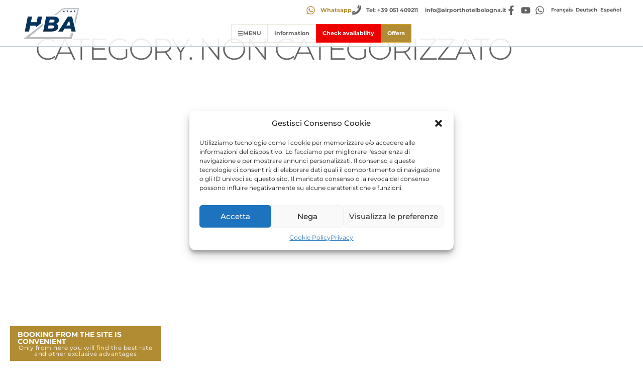

--- FILE ---
content_type: text/html; charset=UTF-8
request_url: https://www.airporthotelbologna.it/en/category/non-categorizzato/
body_size: 25311
content:
<!doctype html>
<html lang="en-US" prefix="og: https://ogp.me/ns#">
<head>
	<meta charset="UTF-8">
	<meta name="viewport" content="width=device-width, initial-scale=1">
	<link rel="profile" href="https://gmpg.org/xfn/11">
		<style>img:is([sizes="auto" i], [sizes^="auto," i]) { contain-intrinsic-size: 3000px 1500px }</style>
	<link rel="alternate" hreflang="en" href="https://www.airporthotelbologna.it/en/category/non-categorizzato/" />
<link rel="alternate" hreflang="fr" href="https://www.airporthotelbologna.it/fr/category/non-classifiee/" />
<link rel="alternate" hreflang="de" href="https://www.airporthotelbologna.it/de/category/unkategorisiert/" />
<link rel="alternate" hreflang="es" href="https://www.airporthotelbologna.it/es/category/sin-categorizar/" />

            <script data-no-defer="1" data-ezscrex="false" data-cfasync="false" data-pagespeed-no-defer data-cookieconsent="ignore">
                var ctPublicFunctions = {"_ajax_nonce":"2e337c4313","_rest_nonce":"af2c1e35b6","_ajax_url":"\/wp-admin\/admin-ajax.php","_rest_url":"https:\/\/www.airporthotelbologna.it\/en\/wp-json\/","data__cookies_type":"none","data__ajax_type":"rest","data__bot_detector_enabled":"1","data__frontend_data_log_enabled":1,"cookiePrefix":"","wprocket_detected":false,"host_url":"www.airporthotelbologna.it","text__ee_click_to_select":"Click to select the whole data","text__ee_original_email":"The original one is","text__ee_got_it":"Got it","text__ee_blocked":"Blocked","text__ee_cannot_connect":"Cannot connect","text__ee_cannot_decode":"Can not decode email. Unknown reason","text__ee_email_decoder":"CleanTalk email decoder","text__ee_wait_for_decoding":"The magic is on the way, please wait for a few seconds!","text__ee_decoding_process":"Decoding the contact data, let us a few seconds to finish."}
            </script>
        
            <script data-no-defer="1" data-ezscrex="false" data-cfasync="false" data-pagespeed-no-defer data-cookieconsent="ignore">
                var ctPublic = {"_ajax_nonce":"2e337c4313","settings__forms__check_internal":"0","settings__forms__check_external":"0","settings__forms__force_protection":"0","settings__forms__search_test":"1","settings__data__bot_detector_enabled":"1","settings__sfw__anti_crawler":0,"blog_home":"https:\/\/www.airporthotelbologna.it\/en\/\/","pixel__setting":"3","pixel__enabled":true,"pixel__url":null,"data__email_check_before_post":"1","data__email_check_exist_post":"0","data__cookies_type":"none","data__key_is_ok":true,"data__visible_fields_required":true,"wl_brandname":"Anti-Spam by CleanTalk","wl_brandname_short":"CleanTalk","ct_checkjs_key":"502a1458113ebf329393bd67da3069c04cda7ff1065b58b8ed55931dc2bb7b0b","emailEncoderPassKey":"7b0b719e095ddf60ce997ac5558fe6d4","bot_detector_forms_excluded":"W10=","advancedCacheExists":true,"varnishCacheExists":false,"wc_ajax_add_to_cart":false,"theRealPerson":{"phrases":{"trpHeading":"The Real Person Badge!","trpContent1":"The commenter acts as a real person and verified as not a bot.","trpContent2":"Passed all tests against spam bots. Anti-Spam by CleanTalk.","trpContentLearnMore":"Learn more"},"trpContentLink":"https:\/\/cleantalk.org\/the-real-person?utm_id=&amp;utm_term=&amp;utm_source=admin_side&amp;utm_medium=trp_badge&amp;utm_content=trp_badge_link_click&amp;utm_campaign=apbct_links","imgPersonUrl":"https:\/\/www.airporthotelbologna.it\/wp-content\/plugins\/cleantalk-spam-protect\/css\/images\/real_user.svg","imgShieldUrl":"https:\/\/www.airporthotelbologna.it\/wp-content\/plugins\/cleantalk-spam-protect\/css\/images\/shield.svg"}}
            </script>
        
<!-- Search Engine Optimization by Rank Math - https://rankmath.com/ -->
<title>Non categorizzato | Airport Hotel Bologna</title>
<meta name="robots" content="follow, noindex"/>
<meta property="og:locale" content="en_US" />
<meta property="og:type" content="article" />
<meta property="og:title" content="Non categorizzato | Airport Hotel Bologna" />
<meta property="og:url" content="https://www.airporthotelbologna.it/en/category/non-categorizzato/" />
<meta property="og:site_name" content="Hotel Bologna Airport" />
<meta property="og:image" content="https://www.airporthotelbologna.it/wp-content/uploads/2023/06/hba.webp" />
<meta property="og:image:secure_url" content="https://www.airporthotelbologna.it/wp-content/uploads/2023/06/hba.webp" />
<meta property="og:image:width" content="1200" />
<meta property="og:image:height" content="630" />
<meta property="og:image:type" content="image/webp" />
<meta name="twitter:card" content="summary_large_image" />
<meta name="twitter:title" content="Non categorizzato | Airport Hotel Bologna" />
<meta name="twitter:image" content="https://www.airporthotelbologna.it/wp-content/uploads/2023/06/hba.webp" />
<script type="application/ld+json" class="rank-math-schema">{"@context":"https://schema.org","@graph":[{"@type":"Hotel","@id":"https://www.airporthotelbologna.it/en/#organization/","name":"Hotel Bologna Airport","url":"http://www.airporthotelbologna.it","openingHours":["Monday,Tuesday,Wednesday,Thursday,Friday,Saturday,Sunday 09:00-17:00"]},{"@type":"WebSite","@id":"https://www.airporthotelbologna.it/en/#website/","url":"https://www.airporthotelbologna.it/en/","name":"Hotel Bologna Airport","publisher":{"@id":"https://www.airporthotelbologna.it/en/#organization/"},"inLanguage":"en-US"},{"@type":"CollectionPage","@id":"https://www.airporthotelbologna.it/en/category/non-categorizzato/#webpage","url":"https://www.airporthotelbologna.it/en/category/non-categorizzato/","name":"Non categorizzato | Airport Hotel Bologna","isPartOf":{"@id":"https://www.airporthotelbologna.it/en/#website/"},"inLanguage":"en-US"}]}</script>
<!-- /Rank Math WordPress SEO plugin -->

<link rel='dns-prefetch' href='//moderate.cleantalk.org' />
<link rel="alternate" type="application/rss+xml" title="Airport Hotel Bologna &raquo; Feed" href="https://www.airporthotelbologna.it/en/feed/" />
<link rel="alternate" type="application/rss+xml" title="Airport Hotel Bologna &raquo; Comments Feed" href="https://www.airporthotelbologna.it/en/comments/feed/" />
<link rel="alternate" type="application/rss+xml" title="Airport Hotel Bologna &raquo; Non categorizzato Category Feed" href="https://www.airporthotelbologna.it/en/category/non-categorizzato/feed/" />
<script>
window._wpemojiSettings = {"baseUrl":"https:\/\/s.w.org\/images\/core\/emoji\/16.0.1\/72x72\/","ext":".png","svgUrl":"https:\/\/s.w.org\/images\/core\/emoji\/16.0.1\/svg\/","svgExt":".svg","source":{"concatemoji":"https:\/\/www.airporthotelbologna.it\/wp-includes\/js\/wp-emoji-release.min.js?ver=6.8.3"}};
/*! This file is auto-generated */
!function(s,n){var o,i,e;function c(e){try{var t={supportTests:e,timestamp:(new Date).valueOf()};sessionStorage.setItem(o,JSON.stringify(t))}catch(e){}}function p(e,t,n){e.clearRect(0,0,e.canvas.width,e.canvas.height),e.fillText(t,0,0);var t=new Uint32Array(e.getImageData(0,0,e.canvas.width,e.canvas.height).data),a=(e.clearRect(0,0,e.canvas.width,e.canvas.height),e.fillText(n,0,0),new Uint32Array(e.getImageData(0,0,e.canvas.width,e.canvas.height).data));return t.every(function(e,t){return e===a[t]})}function u(e,t){e.clearRect(0,0,e.canvas.width,e.canvas.height),e.fillText(t,0,0);for(var n=e.getImageData(16,16,1,1),a=0;a<n.data.length;a++)if(0!==n.data[a])return!1;return!0}function f(e,t,n,a){switch(t){case"flag":return n(e,"\ud83c\udff3\ufe0f\u200d\u26a7\ufe0f","\ud83c\udff3\ufe0f\u200b\u26a7\ufe0f")?!1:!n(e,"\ud83c\udde8\ud83c\uddf6","\ud83c\udde8\u200b\ud83c\uddf6")&&!n(e,"\ud83c\udff4\udb40\udc67\udb40\udc62\udb40\udc65\udb40\udc6e\udb40\udc67\udb40\udc7f","\ud83c\udff4\u200b\udb40\udc67\u200b\udb40\udc62\u200b\udb40\udc65\u200b\udb40\udc6e\u200b\udb40\udc67\u200b\udb40\udc7f");case"emoji":return!a(e,"\ud83e\udedf")}return!1}function g(e,t,n,a){var r="undefined"!=typeof WorkerGlobalScope&&self instanceof WorkerGlobalScope?new OffscreenCanvas(300,150):s.createElement("canvas"),o=r.getContext("2d",{willReadFrequently:!0}),i=(o.textBaseline="top",o.font="600 32px Arial",{});return e.forEach(function(e){i[e]=t(o,e,n,a)}),i}function t(e){var t=s.createElement("script");t.src=e,t.defer=!0,s.head.appendChild(t)}"undefined"!=typeof Promise&&(o="wpEmojiSettingsSupports",i=["flag","emoji"],n.supports={everything:!0,everythingExceptFlag:!0},e=new Promise(function(e){s.addEventListener("DOMContentLoaded",e,{once:!0})}),new Promise(function(t){var n=function(){try{var e=JSON.parse(sessionStorage.getItem(o));if("object"==typeof e&&"number"==typeof e.timestamp&&(new Date).valueOf()<e.timestamp+604800&&"object"==typeof e.supportTests)return e.supportTests}catch(e){}return null}();if(!n){if("undefined"!=typeof Worker&&"undefined"!=typeof OffscreenCanvas&&"undefined"!=typeof URL&&URL.createObjectURL&&"undefined"!=typeof Blob)try{var e="postMessage("+g.toString()+"("+[JSON.stringify(i),f.toString(),p.toString(),u.toString()].join(",")+"));",a=new Blob([e],{type:"text/javascript"}),r=new Worker(URL.createObjectURL(a),{name:"wpTestEmojiSupports"});return void(r.onmessage=function(e){c(n=e.data),r.terminate(),t(n)})}catch(e){}c(n=g(i,f,p,u))}t(n)}).then(function(e){for(var t in e)n.supports[t]=e[t],n.supports.everything=n.supports.everything&&n.supports[t],"flag"!==t&&(n.supports.everythingExceptFlag=n.supports.everythingExceptFlag&&n.supports[t]);n.supports.everythingExceptFlag=n.supports.everythingExceptFlag&&!n.supports.flag,n.DOMReady=!1,n.readyCallback=function(){n.DOMReady=!0}}).then(function(){return e}).then(function(){var e;n.supports.everything||(n.readyCallback(),(e=n.source||{}).concatemoji?t(e.concatemoji):e.wpemoji&&e.twemoji&&(t(e.twemoji),t(e.wpemoji)))}))}((window,document),window._wpemojiSettings);
</script>
<style id='wp-emoji-styles-inline-css'>

	img.wp-smiley, img.emoji {
		display: inline !important;
		border: none !important;
		box-shadow: none !important;
		height: 1em !important;
		width: 1em !important;
		margin: 0 0.07em !important;
		vertical-align: -0.1em !important;
		background: none !important;
		padding: 0 !important;
	}
</style>
<link rel='stylesheet' id='wp-block-library-css' href='https://www.airporthotelbologna.it/wp-includes/css/dist/block-library/style.min.css?ver=6.8.3' media='all' />
<link rel='stylesheet' id='cleantalk-public-css-css' href='https://www.airporthotelbologna.it/wp-content/plugins/cleantalk-spam-protect/css/cleantalk-public.min.css?ver=6.56_1749115743' media='all' />
<link rel='stylesheet' id='cleantalk-email-decoder-css-css' href='https://www.airporthotelbologna.it/wp-content/plugins/cleantalk-spam-protect/css/cleantalk-email-decoder.min.css?ver=6.56_1749115743' media='all' />
<link rel='stylesheet' id='cleantalk-trp-css-css' href='https://www.airporthotelbologna.it/wp-content/plugins/cleantalk-spam-protect/css/cleantalk-trp.min.css?ver=6.56_1749115743' media='all' />
<link rel='stylesheet' id='wpml-legacy-horizontal-list-0-css' href='https://www.airporthotelbologna.it/wp-content/plugins/sitepress-multilingual-cms/templates/language-switchers/legacy-list-horizontal/style.min.css?ver=1' media='all' />
<link rel='stylesheet' id='wpml-menu-item-0-css' href='https://www.airporthotelbologna.it/wp-content/plugins/sitepress-multilingual-cms/templates/language-switchers/menu-item/style.min.css?ver=1' media='all' />
<link rel='stylesheet' id='ns_style-css' href='https://www.airporthotelbologna.it/wp-content/themes/hello-elementor/style.css?ver=6.8.3' media='all' />
<link rel='stylesheet' id='cmplz-general-css' href='https://www.airporthotelbologna.it/wp-content/plugins/complianz-gdpr/assets/css/cookieblocker.min.css?ver=1749115753' media='all' />
<link rel='stylesheet' id='hello-elementor-css' href='https://www.airporthotelbologna.it/wp-content/themes/hello-elementor/style.min.css?ver=3.2.1' media='all' />
<link rel='stylesheet' id='hello-elementor-theme-style-css' href='https://www.airporthotelbologna.it/wp-content/themes/hello-elementor/theme.min.css?ver=3.2.1' media='all' />
<link rel='stylesheet' id='hello-elementor-header-footer-css' href='https://www.airporthotelbologna.it/wp-content/themes/hello-elementor/header-footer.min.css?ver=3.2.1' media='all' />
<link rel='stylesheet' id='elementor-frontend-css' href='https://www.airporthotelbologna.it/wp-content/plugins/elementor/assets/css/frontend.min.css?ver=3.29.2' media='all' />
<link rel='stylesheet' id='elementor-post-7-css' href='https://www.airporthotelbologna.it/wp-content/uploads/elementor/css/post-7.css?ver=1758185547' media='all' />
<link rel='stylesheet' id='widget-icon-list-css' href='https://www.airporthotelbologna.it/wp-content/plugins/elementor/assets/css/widget-icon-list.min.css?ver=3.29.2' media='all' />
<link rel='stylesheet' id='widget-nav-menu-css' href='https://www.airporthotelbologna.it/wp-content/plugins/elementor-pro/assets/css/widget-nav-menu.min.css?ver=3.29.2' media='all' />
<link rel='stylesheet' id='widget-image-css' href='https://www.airporthotelbologna.it/wp-content/plugins/elementor/assets/css/widget-image.min.css?ver=3.29.2' media='all' />
<link rel='stylesheet' id='widget-heading-css' href='https://www.airporthotelbologna.it/wp-content/plugins/elementor/assets/css/widget-heading.min.css?ver=3.29.2' media='all' />
<link rel='stylesheet' id='swiper-css' href='https://www.airporthotelbologna.it/wp-content/plugins/elementor/assets/lib/swiper/v8/css/swiper.min.css?ver=8.4.5' media='all' />
<link rel='stylesheet' id='e-swiper-css' href='https://www.airporthotelbologna.it/wp-content/plugins/elementor/assets/css/conditionals/e-swiper.min.css?ver=3.29.2' media='all' />
<link rel='stylesheet' id='widget-spacer-css' href='https://www.airporthotelbologna.it/wp-content/plugins/elementor/assets/css/widget-spacer.min.css?ver=3.29.2' media='all' />
<link rel='stylesheet' id='widget-loop-common-css' href='https://www.airporthotelbologna.it/wp-content/plugins/elementor-pro/assets/css/widget-loop-common.min.css?ver=3.29.2' media='all' />
<link rel='stylesheet' id='widget-loop-carousel-css' href='https://www.airporthotelbologna.it/wp-content/plugins/elementor-pro/assets/css/widget-loop-carousel.min.css?ver=3.29.2' media='all' />
<link rel='stylesheet' id='e-animation-fadeInLeft-css' href='https://www.airporthotelbologna.it/wp-content/plugins/elementor/assets/lib/animations/styles/fadeInLeft.min.css?ver=3.29.2' media='all' />
<link rel='stylesheet' id='widget-social-icons-css' href='https://www.airporthotelbologna.it/wp-content/plugins/elementor/assets/css/widget-social-icons.min.css?ver=3.29.2' media='all' />
<link rel='stylesheet' id='e-apple-webkit-css' href='https://www.airporthotelbologna.it/wp-content/plugins/elementor/assets/css/conditionals/apple-webkit.min.css?ver=3.29.2' media='all' />
<link rel='stylesheet' id='widget-icon-box-css' href='https://www.airporthotelbologna.it/wp-content/plugins/elementor/assets/css/widget-icon-box.min.css?ver=3.29.2' media='all' />
<link rel='stylesheet' id='e-popup-css' href='https://www.airporthotelbologna.it/wp-content/plugins/elementor-pro/assets/css/conditionals/popup.min.css?ver=3.29.2' media='all' />
<link rel='stylesheet' id='elementor-post-2993-css' href='https://www.airporthotelbologna.it/wp-content/uploads/elementor/css/post-2993.css?ver=1758185869' media='all' />
<link rel='stylesheet' id='elementor-post-2995-css' href='https://www.airporthotelbologna.it/wp-content/uploads/elementor/css/post-2995.css?ver=1758185869' media='all' />
<link rel='stylesheet' id='elementor-post-2999-css' href='https://www.airporthotelbologna.it/wp-content/uploads/elementor/css/post-2999.css?ver=1758185869' media='all' />
<link rel='stylesheet' id='elementor-gf-local-montserrat-css' href='https://www.airporthotelbologna.it/wp-content/uploads/elementor/google-fonts/css/montserrat.css?ver=1749115907' media='all' />
<link rel='stylesheet' id='elementor-gf-local-robotoslab-css' href='https://www.airporthotelbologna.it/wp-content/uploads/elementor/google-fonts/css/robotoslab.css?ver=1749115912' media='all' />
<link rel='stylesheet' id='elementor-gf-local-roboto-css' href='https://www.airporthotelbologna.it/wp-content/uploads/elementor/google-fonts/css/roboto.css?ver=1749115924' media='all' />
<script id="wpml-cookie-js-extra">
var wpml_cookies = {"wp-wpml_current_language":{"value":"en","expires":1,"path":"\/"}};
var wpml_cookies = {"wp-wpml_current_language":{"value":"en","expires":1,"path":"\/"}};
</script>
<script src="https://www.airporthotelbologna.it/wp-content/plugins/sitepress-multilingual-cms/res/js/cookies/language-cookie.js?ver=476000" id="wpml-cookie-js" defer data-wp-strategy="defer"></script>
<script src="https://www.airporthotelbologna.it/wp-content/plugins/cleantalk-spam-protect/js/apbct-public-bundle.min.js?ver=6.56_1749115743" id="apbct-public-bundle-js-js"></script>
<script src="https://moderate.cleantalk.org/ct-bot-detector-wrapper.js?ver=6.56" id="ct_bot_detector-js" defer data-wp-strategy="defer"></script>
<script src="https://www.airporthotelbologna.it/wp-includes/js/jquery/jquery.min.js?ver=3.7.1" id="jquery-core-js"></script>
<script src="https://www.airporthotelbologna.it/wp-includes/js/jquery/jquery-migrate.min.js?ver=3.4.1" id="jquery-migrate-js"></script>
<link rel="https://api.w.org/" href="https://www.airporthotelbologna.it/en/wp-json/" /><link rel="alternate" title="JSON" type="application/json" href="https://www.airporthotelbologna.it/en/wp-json/wp/v2/categories/1" /><link rel="EditURI" type="application/rsd+xml" title="RSD" href="https://www.airporthotelbologna.it/xmlrpc.php?rsd" />
<meta name="generator" content="WordPress 6.8.3" />
<meta name="generator" content="WPML ver:4.7.6 stt:1,4,3,27,2;" />
			<style>.cmplz-hidden {
					display: none !important;
				}</style><link rel="apple-touch-icon" sizes="180x180" href="/wp-content/uploads/fbrfg/apple-touch-icon.png">
<link rel="icon" type="image/png" sizes="32x32" href="/wp-content/uploads/fbrfg/favicon-32x32.png">
<link rel="icon" type="image/png" sizes="16x16" href="/wp-content/uploads/fbrfg/favicon-16x16.png">
<link rel="manifest" href="/wp-content/uploads/fbrfg/site.webmanifest">
<link rel="shortcut icon" href="/wp-content/uploads/fbrfg/favicon.ico">
<meta name="msapplication-TileColor" content="#da532c">
<meta name="msapplication-config" content="/wp-content/uploads/fbrfg/browserconfig.xml">
<meta name="theme-color" content="#ffffff">		<script>
			document.documentElement.className = document.documentElement.className.replace('no-js', 'js');
		</script>
				<style>
			.no-js img.lazyload {
				display: none;
			}

			figure.wp-block-image img.lazyloading {
				min-width: 150px;
			}

						.lazyload, .lazyloading {
				opacity: 0;
			}

			.lazyloaded {
				opacity: 1;
				transition: opacity 400ms;
				transition-delay: 0ms;
			}

					</style>
		<meta name="generator" content="Elementor 3.29.2; features: e_font_icon_svg, e_local_google_fonts; settings: css_print_method-external, google_font-enabled, font_display-swap">
<!-- Google Tag Manager -->
<script>(function(w,d,s,l,i){w[l]=w[l]||[];w[l].push({'gtm.start':new Date().getTime(),event:'gtm.js'});var f=d.getElementsByTagName(s)[0],j=d.createElement(s);j.async=true;j.src="https://gtms.airporthotelbologna.it/4k92hptwydjfe.js?"+i;f.parentNode.insertBefore(j,f);})(window,document,'script','dataLayer','c9mkj=aWQ9R1RNLU5OVzZRQ1dN&page=2');</script>
<!-- End Google Tag Manager -->

<style>
/*** CSS NETWORK ***/
html {
	scroll-behavior: smooth;
	overflow-x: hidden;
}

body {
    margin: 0;
	overflow-x: hidden;
}

.flatpickr-month input {
	padding: 5px !important;
}

.flatpickr-month {
	height: 50px !important;
}

/* 
.wpml-ls-current-language .elementor-item {
	color: var(--e-global-color-accent) !important;
} */

.swiper-pagination {
	z-index: 1 !important;
}

/* width */
::-webkit-scrollbar {
  width: 10px;
}

/* Track */
::-webkit-scrollbar-track {
  background: var(--e-global-color-secondary);
}

/* Handle */
::-webkit-scrollbar-thumb {
  background: var(--e-global-color-accent);
}

superedux {
	font-size:60%!important;
	font-weight:500;
	line-height:1!important;
	display:block!important;
}

redux {
	font-size:70%!important;
	font-weight:500;
	line-height:1!important;
	display:block!important;
}

*,
*::before,
*::after {
  box-sizing: border-box; /* 3 */
}
</style>

<style>
.e-eicon-chevron-left,
.e-eicon-chevron-right {
    display: none;
}

.elementor-swiper-button-next:after {
    content: '';
    width: 70px;
    height: 70px;
    top: 50%;
	transform:translateY(-50%);
    right: 0px;
    position: absolute;
    background-image: url('https://resources.suiteweb.it/cdnwp/svg/chevron-right-sharp-thin.svg');
    background-repeat: no-repeat;
    filter: invert(1) brightness(2);
}

.elementor-swiper-button-prev:after {
    content: '';
    width: 70px;
    height: 70px;
    top: 50%;
	transform:translateY(-50%);
    left: 25px;
    position: absolute;
    background-image: url('https://resources.suiteweb.it/cdnwp/svg/chevron-left-sharp-thin.svg');
    background-repeat: no-repeat;
	fill:#FFF!important;
	filter: invert(1) brightness(2);
}

@media (max-width: 767px) {
     .elementor-swiper-button-next:after {
        width: 25px;
        height: 25px;
    }
    
    .elementor-swiper-button-prev:after {
        width: 25px;
        height: 25px;
        left: 10px;
    }
}</style>
			<style>
				.e-con.e-parent:nth-of-type(n+4):not(.e-lazyloaded):not(.e-no-lazyload),
				.e-con.e-parent:nth-of-type(n+4):not(.e-lazyloaded):not(.e-no-lazyload) * {
					background-image: none !important;
				}
				@media screen and (max-height: 1024px) {
					.e-con.e-parent:nth-of-type(n+3):not(.e-lazyloaded):not(.e-no-lazyload),
					.e-con.e-parent:nth-of-type(n+3):not(.e-lazyloaded):not(.e-no-lazyload) * {
						background-image: none !important;
					}
				}
				@media screen and (max-height: 640px) {
					.e-con.e-parent:nth-of-type(n+2):not(.e-lazyloaded):not(.e-no-lazyload),
					.e-con.e-parent:nth-of-type(n+2):not(.e-lazyloaded):not(.e-no-lazyload) * {
						background-image: none !important;
					}
				}
			</style>
			<style>
	html {
	scroll-behavior: smooth;
	overflow-x: hidden;
}

body {
    margin: 0;
	overflow-x: hidden;
}

.flatpickr-month input {
	padding: 5px !important;
}

.flatpickr-month {
	height: 50px !important;
}

.wpml-ls-current-language .elementor-item {
	color: var(--e-global-color-accent) !important;
}

.swiper-pagination {
	z-index: 1 !important;
}
superedux{
	font-size:60%!important;
	font-weight:500;
	line-height:1!important;
	display:block!important;
}
redux{
            font-size:70%!important;
	font-weight:500;
	line-height:1!important;
	display:block!important;
}
p{
	margin:0!important;
	padding:0!important;
}
</style></head>
<body data-cmplz=1 class="archive category category-non-categorizzato category-1 wp-embed-responsive wp-theme-hello-elementor elementor-default elementor-kit-7">


<!-- Google Tag Manager (noscript) -->
<noscript><iframe src="https://gtms.airporthotelbologna.it/ns.html?id=GTM-NNW6QCWM" height="0" width="0" style="display:none;visibility:hidden"></iframe></noscript>
<!-- End Google Tag Manager (noscript) -->

<a class="skip-link screen-reader-text" href="#content">Skip to content</a>

		<div data-elementor-type="header" data-elementor-id="2993" class="elementor elementor-2993 elementor-199 elementor-location-header" data-elementor-post-type="elementor_library">
			<div class="elementor-element elementor-element-e70a246 elementor-hidden-mobile e-flex e-con-boxed e-con e-parent" data-id="e70a246" data-element_type="container" data-settings="{&quot;background_background&quot;:&quot;classic&quot;,&quot;position&quot;:&quot;fixed&quot;}">
					<div class="e-con-inner">
				<div class="elementor-element elementor-element-fb25437 elementor-icon-list--layout-inline elementor-list-item-link-full_width elementor-widget elementor-widget-icon-list" data-id="fb25437" data-element_type="widget" data-widget_type="icon-list.default">
				<div class="elementor-widget-container">
							<ul class="elementor-icon-list-items elementor-inline-items">
							<li class="elementor-icon-list-item elementor-inline-item">
											<a href="https://api.whatsapp.com/send?phone=393703600097" target="_blank">

												<span class="elementor-icon-list-icon">
							<svg aria-hidden="true" class="e-font-icon-svg e-fab-whatsapp" viewBox="0 0 448 512" xmlns="http://www.w3.org/2000/svg"><path d="M380.9 97.1C339 55.1 283.2 32 223.9 32c-122.4 0-222 99.6-222 222 0 39.1 10.2 77.3 29.6 111L0 480l117.7-30.9c32.4 17.7 68.9 27 106.1 27h.1c122.3 0 224.1-99.6 224.1-222 0-59.3-25.2-115-67.1-157zm-157 341.6c-33.2 0-65.7-8.9-94-25.7l-6.7-4-69.8 18.3L72 359.2l-4.4-7c-18.5-29.4-28.2-63.3-28.2-98.2 0-101.7 82.8-184.5 184.6-184.5 49.3 0 95.6 19.2 130.4 54.1 34.8 34.9 56.2 81.2 56.1 130.5 0 101.8-84.9 184.6-186.6 184.6zm101.2-138.2c-5.5-2.8-32.8-16.2-37.9-18-5.1-1.9-8.8-2.8-12.5 2.8-3.7 5.6-14.3 18-17.6 21.8-3.2 3.7-6.5 4.2-12 1.4-32.6-16.3-54-29.1-75.5-66-5.7-9.8 5.7-9.1 16.3-30.3 1.8-3.7.9-6.9-.5-9.7-1.4-2.8-12.5-30.1-17.1-41.2-4.5-10.8-9.1-9.3-12.5-9.5-3.2-.2-6.9-.2-10.6-.2-3.7 0-9.7 1.4-14.8 6.9-5.1 5.6-19.4 19-19.4 46.3 0 27.3 19.9 53.7 22.6 57.4 2.8 3.7 39.1 59.7 94.8 83.8 35.2 15.2 49 16.5 66.6 13.9 10.7-1.6 32.8-13.4 37.4-26.4 4.6-13 4.6-24.1 3.2-26.4-1.3-2.5-5-3.9-10.5-6.6z"></path></svg>						</span>
										<span class="elementor-icon-list-text">Whatsapp</span>
											</a>
									</li>
						</ul>
						</div>
				</div>
				<div class="elementor-element elementor-element-93a7c2b elementor-icon-list--layout-inline elementor-list-item-link-full_width elementor-widget elementor-widget-icon-list" data-id="93a7c2b" data-element_type="widget" data-widget_type="icon-list.default">
				<div class="elementor-widget-container">
							<ul class="elementor-icon-list-items elementor-inline-items">
							<li class="elementor-icon-list-item elementor-inline-item">
											<a href="tel:+39051409211" target="_blank">

												<span class="elementor-icon-list-icon">
							<i aria-hidden="true" class="fad fa-phone-alt"></i>						</span>
										<span class="elementor-icon-list-text">Tel: +39 051 409211</span>
											</a>
									</li>
								<li class="elementor-icon-list-item elementor-inline-item">
											<a href="mailto:info@airporthotelbologna.it" target="_blank">

											<span class="elementor-icon-list-text">info@airporthotelbologna.it</span>
											</a>
									</li>
						</ul>
						</div>
				</div>
				<div class="elementor-element elementor-element-6d4ce11 elementor-icon-list--layout-inline elementor-list-item-link-full_width elementor-widget elementor-widget-icon-list" data-id="6d4ce11" data-element_type="widget" data-widget_type="icon-list.default">
				<div class="elementor-widget-container">
							<ul class="elementor-icon-list-items elementor-inline-items">
							<li class="elementor-icon-list-item elementor-inline-item">
											<a href="https://www.facebook.com/airporthotelbologna" target="_blank">

												<span class="elementor-icon-list-icon">
							<svg aria-hidden="true" class="e-font-icon-svg e-fab-facebook-f" viewBox="0 0 320 512" xmlns="http://www.w3.org/2000/svg"><path d="M279.14 288l14.22-92.66h-88.91v-60.13c0-25.35 12.42-50.06 52.24-50.06h40.42V6.26S260.43 0 225.36 0c-73.22 0-121.08 44.38-121.08 124.72v70.62H22.89V288h81.39v224h100.17V288z"></path></svg>						</span>
										<span class="elementor-icon-list-text"></span>
											</a>
									</li>
								<li class="elementor-icon-list-item elementor-inline-item">
											<a href="https://www.youtube.com/c/HotelBolognaAirport/videos" target="_blank">

												<span class="elementor-icon-list-icon">
							<svg aria-hidden="true" class="e-font-icon-svg e-fab-youtube" viewBox="0 0 576 512" xmlns="http://www.w3.org/2000/svg"><path d="M549.655 124.083c-6.281-23.65-24.787-42.276-48.284-48.597C458.781 64 288 64 288 64S117.22 64 74.629 75.486c-23.497 6.322-42.003 24.947-48.284 48.597-11.412 42.867-11.412 132.305-11.412 132.305s0 89.438 11.412 132.305c6.281 23.65 24.787 41.5 48.284 47.821C117.22 448 288 448 288 448s170.78 0 213.371-11.486c23.497-6.321 42.003-24.171 48.284-47.821 11.412-42.867 11.412-132.305 11.412-132.305s0-89.438-11.412-132.305zm-317.51 213.508V175.185l142.739 81.205-142.739 81.201z"></path></svg>						</span>
										<span class="elementor-icon-list-text"></span>
											</a>
									</li>
								<li class="elementor-icon-list-item elementor-inline-item">
											<a href="https://api.whatsapp.com/send?phone=393703600097" target="_blank">

												<span class="elementor-icon-list-icon">
							<svg aria-hidden="true" class="e-font-icon-svg e-fab-whatsapp" viewBox="0 0 448 512" xmlns="http://www.w3.org/2000/svg"><path d="M380.9 97.1C339 55.1 283.2 32 223.9 32c-122.4 0-222 99.6-222 222 0 39.1 10.2 77.3 29.6 111L0 480l117.7-30.9c32.4 17.7 68.9 27 106.1 27h.1c122.3 0 224.1-99.6 224.1-222 0-59.3-25.2-115-67.1-157zm-157 341.6c-33.2 0-65.7-8.9-94-25.7l-6.7-4-69.8 18.3L72 359.2l-4.4-7c-18.5-29.4-28.2-63.3-28.2-98.2 0-101.7 82.8-184.5 184.6-184.5 49.3 0 95.6 19.2 130.4 54.1 34.8 34.9 56.2 81.2 56.1 130.5 0 101.8-84.9 184.6-186.6 184.6zm101.2-138.2c-5.5-2.8-32.8-16.2-37.9-18-5.1-1.9-8.8-2.8-12.5 2.8-3.7 5.6-14.3 18-17.6 21.8-3.2 3.7-6.5 4.2-12 1.4-32.6-16.3-54-29.1-75.5-66-5.7-9.8 5.7-9.1 16.3-30.3 1.8-3.7.9-6.9-.5-9.7-1.4-2.8-12.5-30.1-17.1-41.2-4.5-10.8-9.1-9.3-12.5-9.5-3.2-.2-6.9-.2-10.6-.2-3.7 0-9.7 1.4-14.8 6.9-5.1 5.6-19.4 19-19.4 46.3 0 27.3 19.9 53.7 22.6 57.4 2.8 3.7 39.1 59.7 94.8 83.8 35.2 15.2 49 16.5 66.6 13.9 10.7-1.6 32.8-13.4 37.4-26.4 4.6-13 4.6-24.1 3.2-26.4-1.3-2.5-5-3.9-10.5-6.6z"></path></svg>						</span>
										<span class="elementor-icon-list-text"></span>
											</a>
									</li>
						</ul>
						</div>
				</div>
				<div class="elementor-element elementor-element-dc170cb elementor-nav-menu--dropdown-none elementor-widget__width-auto elementor-widget elementor-widget-nav-menu" data-id="dc170cb" data-element_type="widget" data-settings="{&quot;layout&quot;:&quot;horizontal&quot;,&quot;submenu_icon&quot;:{&quot;value&quot;:&quot;&lt;svg class=\&quot;e-font-icon-svg e-fas-caret-down\&quot; viewBox=\&quot;0 0 320 512\&quot; xmlns=\&quot;http:\/\/www.w3.org\/2000\/svg\&quot;&gt;&lt;path d=\&quot;M31.3 192h257.3c17.8 0 26.7 21.5 14.1 34.1L174.1 354.8c-7.8 7.8-20.5 7.8-28.3 0L17.2 226.1C4.6 213.5 13.5 192 31.3 192z\&quot;&gt;&lt;\/path&gt;&lt;\/svg&gt;&quot;,&quot;library&quot;:&quot;fa-solid&quot;}}" data-widget_type="nav-menu.default">
				<div class="elementor-widget-container">
								<nav aria-label="Menu" class="elementor-nav-menu--main elementor-nav-menu__container elementor-nav-menu--layout-horizontal e--pointer-none">
				<ul id="menu-1-dc170cb" class="elementor-nav-menu"><li class="menu-item wpml-ls-slot-100 wpml-ls-item wpml-ls-item-fr wpml-ls-menu-item wpml-ls-first-item menu-item-type-wpml_ls_menu_item menu-item-object-wpml_ls_menu_item menu-item-wpml-ls-100-fr"><a href="https://www.airporthotelbologna.it/fr/category/non-classifiee/" title="Switch to Français" class="elementor-item"><span class="wpml-ls-native" lang="fr">Français</span></a></li>
<li class="menu-item wpml-ls-slot-100 wpml-ls-item wpml-ls-item-de wpml-ls-menu-item menu-item-type-wpml_ls_menu_item menu-item-object-wpml_ls_menu_item menu-item-wpml-ls-100-de"><a href="https://www.airporthotelbologna.it/de/category/unkategorisiert/" title="Switch to Deutsch" class="elementor-item"><span class="wpml-ls-native" lang="de">Deutsch</span></a></li>
<li class="menu-item wpml-ls-slot-100 wpml-ls-item wpml-ls-item-es wpml-ls-menu-item wpml-ls-last-item menu-item-type-wpml_ls_menu_item menu-item-object-wpml_ls_menu_item menu-item-wpml-ls-100-es"><a href="https://www.airporthotelbologna.it/es/category/sin-categorizar/" title="Switch to Español" class="elementor-item"><span class="wpml-ls-native" lang="es">Español</span></a></li>
</ul>			</nav>
						<nav class="elementor-nav-menu--dropdown elementor-nav-menu__container" aria-hidden="true">
				<ul id="menu-2-dc170cb" class="elementor-nav-menu"><li class="menu-item wpml-ls-slot-100 wpml-ls-item wpml-ls-item-fr wpml-ls-menu-item wpml-ls-first-item menu-item-type-wpml_ls_menu_item menu-item-object-wpml_ls_menu_item menu-item-wpml-ls-100-fr"><a href="https://www.airporthotelbologna.it/fr/category/non-classifiee/" title="Switch to Français" class="elementor-item" tabindex="-1"><span class="wpml-ls-native" lang="fr">Français</span></a></li>
<li class="menu-item wpml-ls-slot-100 wpml-ls-item wpml-ls-item-de wpml-ls-menu-item menu-item-type-wpml_ls_menu_item menu-item-object-wpml_ls_menu_item menu-item-wpml-ls-100-de"><a href="https://www.airporthotelbologna.it/de/category/unkategorisiert/" title="Switch to Deutsch" class="elementor-item" tabindex="-1"><span class="wpml-ls-native" lang="de">Deutsch</span></a></li>
<li class="menu-item wpml-ls-slot-100 wpml-ls-item wpml-ls-item-es wpml-ls-menu-item wpml-ls-last-item menu-item-type-wpml_ls_menu_item menu-item-object-wpml_ls_menu_item menu-item-wpml-ls-100-es"><a href="https://www.airporthotelbologna.it/es/category/sin-categorizar/" title="Switch to Español" class="elementor-item" tabindex="-1"><span class="wpml-ls-native" lang="es">Español</span></a></li>
</ul>			</nav>
						</div>
				</div>
					</div>
				</div>
		<div class="elementor-element elementor-element-ee31efa elementor-hidden-mobile e-flex e-con-boxed e-con e-parent" data-id="ee31efa" data-element_type="container" data-settings="{&quot;background_background&quot;:&quot;gradient&quot;,&quot;position&quot;:&quot;fixed&quot;}">
					<div class="e-con-inner">
		<div class="elementor-element elementor-element-0226c2f e-con-full e-flex e-con e-child" data-id="0226c2f" data-element_type="container">
				<div class="elementor-element elementor-element-afb84e1 elementor-widget elementor-widget-image" data-id="afb84e1" data-element_type="widget" data-widget_type="image.default">
				<div class="elementor-widget-container">
																<a href="https://www.airporthotelbologna.it/en/">
							<img width="160" height="110" src="https://www.airporthotelbologna.it/wp-content/uploads/2023/06/logo.webp" class="attachment-large size-large wp-image-958" alt="" loading="lazy" />								</a>
															</div>
				</div>
				</div>
		<div class="elementor-element elementor-element-94307f7 e-con-full e-flex e-con e-child" data-id="94307f7" data-element_type="container">
				<div class="elementor-element elementor-element-4287c07 elementor-widget elementor-widget-button" data-id="4287c07" data-element_type="widget" data-widget_type="button.default">
				<div class="elementor-widget-container">
									<div class="elementor-button-wrapper">
					<a class="elementor-button elementor-button-link elementor-size-sm" href="#menu">
						<span class="elementor-button-content-wrapper">
						<span class="elementor-button-icon">
				<svg aria-hidden="true" class="e-font-icon-svg e-fas-bars" viewBox="0 0 448 512" xmlns="http://www.w3.org/2000/svg"><path d="M16 132h416c8.837 0 16-7.163 16-16V76c0-8.837-7.163-16-16-16H16C7.163 60 0 67.163 0 76v40c0 8.837 7.163 16 16 16zm0 160h416c8.837 0 16-7.163 16-16v-40c0-8.837-7.163-16-16-16H16c-8.837 0-16 7.163-16 16v40c0 8.837 7.163 16 16 16zm0 160h416c8.837 0 16-7.163 16-16v-40c0-8.837-7.163-16-16-16H16c-8.837 0-16 7.163-16 16v40c0 8.837 7.163 16 16 16z"></path></svg>			</span>
									<span class="elementor-button-text">MENU</span>
					</span>
					</a>
				</div>
								</div>
				</div>
				<div class="elementor-element elementor-element-30fec4b elementor-widget elementor-widget-button" data-id="30fec4b" data-element_type="widget" data-widget_type="button.default">
				<div class="elementor-widget-container">
									<div class="elementor-button-wrapper">
					<a class="elementor-button elementor-button-link elementor-size-sm" href="#info">
						<span class="elementor-button-content-wrapper">
									<span class="elementor-button-text">Information</span>
					</span>
					</a>
				</div>
								</div>
				</div>
				<div class="elementor-element elementor-element-fc4fea3 elementor-widget elementor-widget-button" data-id="fc4fea3" data-element_type="widget" data-widget_type="button.default">
				<div class="elementor-widget-container">
									<div class="elementor-button-wrapper">
					<a class="elementor-button elementor-button-link elementor-size-sm" href="https://www.simplebooking.it/ibe/hotelbooking/search?hid=1701&#038;guests=A&#038;lang=en" target="_blank">
						<span class="elementor-button-content-wrapper">
									<span class="elementor-button-text">Check availability</span>
					</span>
					</a>
				</div>
								</div>
				</div>
				<div class="elementor-element elementor-element-22e8834 elementor-widget elementor-widget-button" data-id="22e8834" data-element_type="widget" data-widget_type="button.default">
				<div class="elementor-widget-container">
									<div class="elementor-button-wrapper">
					<a class="elementor-button elementor-button-link elementor-size-sm" href="https://www.airporthotelbologna.it/en/special-offers/">
						<span class="elementor-button-content-wrapper">
									<span class="elementor-button-text">Offers</span>
					</span>
					</a>
				</div>
								</div>
				</div>
				</div>
					</div>
				</div>
		<div class="elementor-element elementor-element-8a96267 elementor-hidden-mobile e-flex e-con-boxed e-con e-parent" data-id="8a96267" data-element_type="container" data-settings="{&quot;background_background&quot;:&quot;classic&quot;,&quot;position&quot;:&quot;fixed&quot;}">
					<div class="e-con-inner">
		<div class="elementor-element elementor-element-5ec5ab9 e-con-full e-flex e-con e-child" data-id="5ec5ab9" data-element_type="container">
				<div class="elementor-element elementor-element-f225084 elementor-widget__width-initial elementor-widget elementor-widget-image" data-id="f225084" data-element_type="widget" data-widget_type="image.default">
				<div class="elementor-widget-container">
																<a href="https://www.airporthotelbologna.it/en/">
							<img width="115" height="65" src="https://www.airporthotelbologna.it/wp-content/uploads/2023/05/logo.webp" class="attachment-large size-large wp-image-1532" alt="" loading="lazy" />								</a>
															</div>
				</div>
				</div>
		<div class="elementor-element elementor-element-8b32be4 e-con-full e-flex e-con e-child" data-id="8b32be4" data-element_type="container">
				<div class="elementor-element elementor-element-a7f813b elementor-widget elementor-widget-button" data-id="a7f813b" data-element_type="widget" data-widget_type="button.default">
				<div class="elementor-widget-container">
									<div class="elementor-button-wrapper">
					<a class="elementor-button elementor-button-link elementor-size-sm" href="#menu">
						<span class="elementor-button-content-wrapper">
						<span class="elementor-button-icon">
				<svg aria-hidden="true" class="e-font-icon-svg e-fas-bars" viewBox="0 0 448 512" xmlns="http://www.w3.org/2000/svg"><path d="M16 132h416c8.837 0 16-7.163 16-16V76c0-8.837-7.163-16-16-16H16C7.163 60 0 67.163 0 76v40c0 8.837 7.163 16 16 16zm0 160h416c8.837 0 16-7.163 16-16v-40c0-8.837-7.163-16-16-16H16c-8.837 0-16 7.163-16 16v40c0 8.837 7.163 16 16 16zm0 160h416c8.837 0 16-7.163 16-16v-40c0-8.837-7.163-16-16-16H16c-8.837 0-16 7.163-16 16v40c0 8.837 7.163 16 16 16z"></path></svg>			</span>
									<span class="elementor-button-text">MENU</span>
					</span>
					</a>
				</div>
								</div>
				</div>
				<div class="elementor-element elementor-element-73de04b elementor-widget elementor-widget-button" data-id="73de04b" data-element_type="widget" data-widget_type="button.default">
				<div class="elementor-widget-container">
									<div class="elementor-button-wrapper">
					<a class="elementor-button elementor-button-link elementor-size-sm" href="#info">
						<span class="elementor-button-content-wrapper">
									<span class="elementor-button-text">Information</span>
					</span>
					</a>
				</div>
								</div>
				</div>
				<div class="elementor-element elementor-element-9585588 elementor-widget elementor-widget-button" data-id="9585588" data-element_type="widget" data-widget_type="button.default">
				<div class="elementor-widget-container">
									<div class="elementor-button-wrapper">
					<a class="elementor-button elementor-button-link elementor-size-sm" href="https://www.simplebooking.it/ibe/hotelbooking/search?hid=1701&#038;guests=A&#038;lang=en" target="_blank">
						<span class="elementor-button-content-wrapper">
									<span class="elementor-button-text">Check availability</span>
					</span>
					</a>
				</div>
								</div>
				</div>
				<div class="elementor-element elementor-element-005893c elementor-widget elementor-widget-button" data-id="005893c" data-element_type="widget" data-widget_type="button.default">
				<div class="elementor-widget-container">
									<div class="elementor-button-wrapper">
					<a class="elementor-button elementor-button-link elementor-size-sm" href="https://www.airporthotelbologna.it/en/special-offers/">
						<span class="elementor-button-content-wrapper">
									<span class="elementor-button-text">Offers</span>
					</span>
					</a>
				</div>
								</div>
				</div>
				</div>
					</div>
				</div>
		<div class="elementor-element elementor-element-4b44e65 elementor-hidden-desktop elementor-hidden-tablet e-flex e-con-boxed e-con e-parent" data-id="4b44e65" data-element_type="container" data-settings="{&quot;background_background&quot;:&quot;classic&quot;,&quot;position&quot;:&quot;fixed&quot;}">
					<div class="e-con-inner">
		<div class="elementor-element elementor-element-0e3209c e-con-full e-flex e-con e-child" data-id="0e3209c" data-element_type="container">
				<div class="elementor-element elementor-element-e9ad215 elementor-widget__width-initial elementor-widget elementor-widget-image" data-id="e9ad215" data-element_type="widget" data-widget_type="image.default">
				<div class="elementor-widget-container">
																<a href="https://www.airporthotelbologna.it/en/">
							<img width="115" height="65" src="https://www.airporthotelbologna.it/wp-content/uploads/2023/05/logo.webp" class="attachment-large size-large wp-image-1532" alt="" loading="lazy" />								</a>
															</div>
				</div>
				</div>
		<div class="elementor-element elementor-element-2ab3c39 e-con-full e-flex e-con e-child" data-id="2ab3c39" data-element_type="container">
				<div class="elementor-element elementor-element-dcd69e3 elementor-widget elementor-widget-button" data-id="dcd69e3" data-element_type="widget" data-widget_type="button.default">
				<div class="elementor-widget-container">
									<div class="elementor-button-wrapper">
					<a class="elementor-button elementor-button-link elementor-size-sm" href="#menu">
						<span class="elementor-button-content-wrapper">
						<span class="elementor-button-icon">
				<svg aria-hidden="true" class="e-font-icon-svg e-fas-bars" viewBox="0 0 448 512" xmlns="http://www.w3.org/2000/svg"><path d="M16 132h416c8.837 0 16-7.163 16-16V76c0-8.837-7.163-16-16-16H16C7.163 60 0 67.163 0 76v40c0 8.837 7.163 16 16 16zm0 160h416c8.837 0 16-7.163 16-16v-40c0-8.837-7.163-16-16-16H16c-8.837 0-16 7.163-16 16v40c0 8.837 7.163 16 16 16zm0 160h416c8.837 0 16-7.163 16-16v-40c0-8.837-7.163-16-16-16H16c-8.837 0-16 7.163-16 16v40c0 8.837 7.163 16 16 16z"></path></svg>			</span>
									<span class="elementor-button-text">MENU</span>
					</span>
					</a>
				</div>
								</div>
				</div>
				</div>
					</div>
				</div>
		<div class="elementor-element elementor-element-bc827a0 elementor-hidden-desktop elementor-hidden-tablet elementor-hidden-mobile e-flex e-con-boxed e-con e-parent" data-id="bc827a0" data-element_type="container" data-settings="{&quot;background_background&quot;:&quot;classic&quot;,&quot;position&quot;:&quot;fixed&quot;}">
					<div class="e-con-inner">
				<div class="elementor-element elementor-element-93a5150 elementor-widget elementor-widget-button" data-id="93a5150" data-element_type="widget" data-widget_type="button.default">
				<div class="elementor-widget-container">
									<div class="elementor-button-wrapper">
					<a class="elementor-button elementor-button-link elementor-size-sm" href="#info" target="_blank">
						<span class="elementor-button-content-wrapper">
									<span class="elementor-button-text">Information</span>
					</span>
					</a>
				</div>
								</div>
				</div>
				<div class="elementor-element elementor-element-8df47e0 elementor-widget elementor-widget-button" data-id="8df47e0" data-element_type="widget" data-widget_type="button.default">
				<div class="elementor-widget-container">
									<div class="elementor-button-wrapper">
					<a class="elementor-button elementor-button-link elementor-size-sm" href="https://www.simplebooking.it/ibe/hotelbooking/search?hid=1701&#038;guests=A&#038;lang=en" target="_blank">
						<span class="elementor-button-content-wrapper">
									<span class="elementor-button-text">Check availability</span>
					</span>
					</a>
				</div>
								</div>
				</div>
					</div>
				</div>
		<div class="elementor-element elementor-element-f68c9d6 elementor-hidden-desktop elementor-hidden-tablet e-flex e-con-boxed e-con e-parent" data-id="f68c9d6" data-element_type="container" data-settings="{&quot;background_background&quot;:&quot;gradient&quot;,&quot;position&quot;:&quot;fixed&quot;}">
					<div class="e-con-inner">
		<div class="elementor-element elementor-element-ef23055 e-con-full e-flex e-con e-child" data-id="ef23055" data-element_type="container" data-settings="{&quot;background_background&quot;:&quot;classic&quot;}">
				<div class="elementor-element elementor-element-2b3250c elementor-view-default elementor-widget elementor-widget-icon" data-id="2b3250c" data-element_type="widget" data-widget_type="icon.default">
				<div class="elementor-widget-container">
							<div class="elementor-icon-wrapper">
			<a class="elementor-icon" href="#info">
			<svg aria-hidden="true" class="e-font-icon-svg e-far-envelope" viewBox="0 0 512 512" xmlns="http://www.w3.org/2000/svg"><path d="M464 64H48C21.49 64 0 85.49 0 112v288c0 26.51 21.49 48 48 48h416c26.51 0 48-21.49 48-48V112c0-26.51-21.49-48-48-48zm0 48v40.805c-22.422 18.259-58.168 46.651-134.587 106.49-16.841 13.247-50.201 45.072-73.413 44.701-23.208.375-56.579-31.459-73.413-44.701C106.18 199.465 70.425 171.067 48 152.805V112h416zM48 400V214.398c22.914 18.251 55.409 43.862 104.938 82.646 21.857 17.205 60.134 55.186 103.062 54.955 42.717.231 80.509-37.199 103.053-54.947 49.528-38.783 82.032-64.401 104.947-82.653V400H48z"></path></svg>			</a>
		</div>
						</div>
				</div>
				</div>
		<div class="elementor-element elementor-element-88d6f2d e-con-full e-flex e-con e-child" data-id="88d6f2d" data-element_type="container" data-settings="{&quot;background_background&quot;:&quot;classic&quot;}">
				<div class="elementor-element elementor-element-3e17313 elementor-widget-mobile__width-initial elementor-widget elementor-widget-image" data-id="3e17313" data-element_type="widget" data-widget_type="image.default">
				<div class="elementor-widget-container">
																<a href="https://api.whatsapp.com/send?phone=393703600097" target="_blank">
							<img fetchpriority="high" width="512" height="512" src="https://www.airporthotelbologna.it/wp-content/uploads/2023/05/whatsapp-icona.webp" class="attachment-large size-large wp-image-6467" alt="" srcset="https://www.airporthotelbologna.it/wp-content/uploads/2023/05/whatsapp-icona.webp 512w, https://www.airporthotelbologna.it/wp-content/uploads/2023/05/whatsapp-icona-300x300.webp 300w, https://www.airporthotelbologna.it/wp-content/uploads/2023/05/whatsapp-icona-150x150.webp 150w" sizes="(max-width: 512px) 100vw, 512px" />								</a>
															</div>
				</div>
				</div>
		<div class="elementor-element elementor-element-ce9b91c e-con-full e-flex e-con e-child" data-id="ce9b91c" data-element_type="container" data-settings="{&quot;background_background&quot;:&quot;classic&quot;}">
				<div class="elementor-element elementor-element-5c4d639 elementor-widget elementor-widget-image" data-id="5c4d639" data-element_type="widget" data-widget_type="image.default">
				<div class="elementor-widget-container">
																<a href="https://maps.app.goo.gl/E4UziYD4NC6wsJdA8" target="_blank">
							<img loading="lazy" width="400" height="400" src="https://www.airporthotelbologna.it/wp-content/uploads/2023/05/Google-Maps-Icons-Logo-2020-oggi.webp" class="attachment-large size-large wp-image-6475" alt="" srcset="https://www.airporthotelbologna.it/wp-content/uploads/2023/05/Google-Maps-Icons-Logo-2020-oggi.webp 400w, https://www.airporthotelbologna.it/wp-content/uploads/2023/05/Google-Maps-Icons-Logo-2020-oggi-300x300.webp 300w, https://www.airporthotelbologna.it/wp-content/uploads/2023/05/Google-Maps-Icons-Logo-2020-oggi-150x150.webp 150w" sizes="(max-width: 400px) 100vw, 400px" />								</a>
															</div>
				</div>
				</div>
		<div class="elementor-element elementor-element-c4c6ef5 e-con-full e-flex e-con e-child" data-id="c4c6ef5" data-element_type="container" data-settings="{&quot;background_background&quot;:&quot;classic&quot;}">
				<div class="elementor-element elementor-element-aa9dc83 elementor-widget elementor-widget-heading" data-id="aa9dc83" data-element_type="widget" data-widget_type="heading.default">
				<div class="elementor-widget-container">
					<div class="elementor-heading-title elementor-size-default"><a href="https://www.simplebooking.it/ibe/hotelbooking/search?hid=1701&#038;guests=A&#038;lang=en" target="_blank">Prenota ora</a></div>				</div>
				</div>
				</div>
		<div class="elementor-element elementor-element-5a9b2a7 e-con-full e-flex e-con e-child" data-id="5a9b2a7" data-element_type="container" data-settings="{&quot;background_background&quot;:&quot;classic&quot;}">
				<div class="elementor-element elementor-element-341f98a elementor-view-default elementor-widget elementor-widget-icon" data-id="341f98a" data-element_type="widget" data-widget_type="icon.default">
				<div class="elementor-widget-container">
							<div class="elementor-icon-wrapper">
			<a class="elementor-icon" href="tel:+39051409211" target="_blank">
			<i aria-hidden="true" class="far fa-phone-alt"></i>			</a>
		</div>
						</div>
				</div>
				</div>
					</div>
				</div>
		<div class="elementor-element elementor-element-3816b06 e-con-full elementor-hidden-mobile e-flex e-con e-parent" data-id="3816b06" data-element_type="container" data-settings="{&quot;background_background&quot;:&quot;slideshow&quot;,&quot;position&quot;:&quot;fixed&quot;,&quot;background_slideshow_gallery&quot;:[{&quot;id&quot;:1182,&quot;url&quot;:&quot;https:\/\/www.airporthotelbologna.it\/wp-content\/uploads\/2023\/06\/vola1.webp&quot;},{&quot;id&quot;:1117,&quot;url&quot;:&quot;https:\/\/www.airporthotelbologna.it\/wp-content\/uploads\/2023\/06\/salacongressi2.webp&quot;},{&quot;id&quot;:1152,&quot;url&quot;:&quot;https:\/\/www.airporthotelbologna.it\/wp-content\/uploads\/2023\/06\/sfcamera7.webp&quot;},{&quot;id&quot;:1122,&quot;url&quot;:&quot;https:\/\/www.airporthotelbologna.it\/wp-content\/uploads\/2023\/06\/sfcamera1.webp&quot;},{&quot;id&quot;:1087,&quot;url&quot;:&quot;https:\/\/www.airporthotelbologna.it\/wp-content\/uploads\/2023\/06\/ristorante5.webp&quot;},{&quot;id&quot;:1007,&quot;url&quot;:&quot;https:\/\/www.airporthotelbologna.it\/wp-content\/uploads\/2023\/06\/newsletter1.webp&quot;},{&quot;id&quot;:1012,&quot;url&quot;:&quot;https:\/\/www.airporthotelbologna.it\/wp-content\/uploads\/2023\/06\/newsletter2.webp&quot;}],&quot;background_slideshow_loop&quot;:&quot;yes&quot;,&quot;background_slideshow_slide_duration&quot;:5000,&quot;background_slideshow_slide_transition&quot;:&quot;fade&quot;,&quot;background_slideshow_transition_duration&quot;:500}">
		<div class="elementor-element elementor-element-5f9b387 e-con-full bannerino e-flex e-con e-child" data-id="5f9b387" data-element_type="container" data-settings="{&quot;background_background&quot;:&quot;classic&quot;,&quot;position&quot;:&quot;absolute&quot;}">
				<div class="elementor-element elementor-element-c3aaf54 elementor-widget elementor-widget-heading" data-id="c3aaf54" data-element_type="widget" data-widget_type="heading.default">
				<div class="elementor-widget-container">
					<div class="elementor-heading-title elementor-size-default">Booking from the site is convenient</div>				</div>
				</div>
				<div class="elementor-element elementor-element-4c2383a elementor-widget elementor-widget-heading" data-id="4c2383a" data-element_type="widget" data-widget_type="heading.default">
				<div class="elementor-widget-container">
					<div class="elementor-heading-title elementor-size-default">Only from here you will find the best rate and other exclusive advantages</div>				</div>
				</div>
				</div>
		<div class="elementor-element elementor-element-caabc08 e-con-full e-flex e-con e-child" data-id="caabc08" data-element_type="container" data-settings="{&quot;background_background&quot;:&quot;slideshow&quot;,&quot;background_slideshow_gallery&quot;:[],&quot;background_slideshow_loop&quot;:&quot;yes&quot;,&quot;background_slideshow_slide_duration&quot;:5000,&quot;background_slideshow_slide_transition&quot;:&quot;fade&quot;,&quot;background_slideshow_transition_duration&quot;:500}">
				</div>
		<div class="elementor-element elementor-element-b8521e7 e-con-full e-flex e-con e-child" data-id="b8521e7" data-element_type="container" data-settings="{&quot;background_background&quot;:&quot;classic&quot;}">
				<div class="elementor-element elementor-element-2f18a2b elementor-widget elementor-widget-heading" data-id="2f18a2b" data-element_type="widget" data-widget_type="heading.default">
				<div class="elementor-widget-container">
					<h4 class="elementor-heading-title elementor-size-default">Booking from the site is convenient</h4>				</div>
				</div>
				<div class="elementor-element elementor-element-8e23a23 elementor-widget elementor-widget-heading" data-id="8e23a23" data-element_type="widget" data-widget_type="heading.default">
				<div class="elementor-widget-container">
					<h5 class="elementor-heading-title elementor-size-default">Only from here you will find the best rate and other exclusive advantages</h5>				</div>
				</div>
				<div class="elementor-element elementor-element-5df2b9f elementor-widget elementor-widget-spacer" data-id="5df2b9f" data-element_type="widget" data-widget_type="spacer.default">
				<div class="elementor-widget-container">
							<div class="elementor-spacer">
			<div class="elementor-spacer-inner"></div>
		</div>
						</div>
				</div>
				<div class="elementor-element elementor-element-8cced4b elementor-widget elementor-widget-text-editor" data-id="8cced4b" data-element_type="widget" data-widget_type="text-editor.default">
				<div class="elementor-widget-container">
									<p>Only if you book directly from the site you will get EXCLUSIVE GIFTS:</p>
<p>Save 10% on the best rate</p>
<p>Free internal parking</p>
								</div>
				</div>
				<div class="elementor-element elementor-element-f952fc4 elementor-widget elementor-widget-spacer" data-id="f952fc4" data-element_type="widget" data-widget_type="spacer.default">
				<div class="elementor-widget-container">
							<div class="elementor-spacer">
			<div class="elementor-spacer-inner"></div>
		</div>
						</div>
				</div>
				<div class="elementor-element elementor-element-9627ae8 elementor-widget elementor-widget-button" data-id="9627ae8" data-element_type="widget" data-widget_type="button.default">
				<div class="elementor-widget-container">
									<div class="elementor-button-wrapper">
					<a class="elementor-button elementor-button-link elementor-size-sm" href="https://www.simplebooking.it/ibe/hotelbooking/search?hid=1701&#038;guests=A&#038;lang=en" target="_blank">
						<span class="elementor-button-content-wrapper">
									<span class="elementor-button-text">Book now</span>
					</span>
					</a>
				</div>
								</div>
				</div>
				</div>
				</div>
		<div class="elementor-element elementor-element-fa868f6 e-flex e-con-boxed e-con e-parent" data-id="fa868f6" data-element_type="container">
					<div class="e-con-inner">
					</div>
				</div>
		<div class="elementor-element elementor-element-a6a7440 e-flex e-con-boxed e-con e-parent" data-id="a6a7440" data-element_type="container">
					<div class="e-con-inner">
					</div>
				</div>
		<div class="elementor-element elementor-element-7eb2b56 e-flex e-con-boxed e-con e-parent" data-id="7eb2b56" data-element_type="container">
					<div class="e-con-inner">
					</div>
				</div>
				</div>
		<main id="content" class="site-main">

			<div class="page-header">
			<h1 class="entry-title">Category: <span>Non categorizzato</span></h1>		</div>
	
	<div class="page-content">
			</div>

	
</main>
		<div data-elementor-type="footer" data-elementor-id="2995" class="elementor elementor-2995 elementor-202 elementor-location-footer" data-elementor-post-type="elementor_library">
			<div class="elementor-element elementor-element-c30459c e-flex e-con-boxed e-con e-parent" data-id="c30459c" data-element_type="container" data-settings="{&quot;background_background&quot;:&quot;slideshow&quot;,&quot;background_slideshow_gallery&quot;:[{&quot;id&quot;:847,&quot;url&quot;:&quot;https:\/\/www.airporthotelbologna.it\/wp-content\/uploads\/2023\/06\/footer1.webp&quot;},{&quot;id&quot;:852,&quot;url&quot;:&quot;https:\/\/www.airporthotelbologna.it\/wp-content\/uploads\/2023\/06\/footer2.webp&quot;},{&quot;id&quot;:857,&quot;url&quot;:&quot;https:\/\/www.airporthotelbologna.it\/wp-content\/uploads\/2023\/06\/footer3.webp&quot;},{&quot;id&quot;:862,&quot;url&quot;:&quot;https:\/\/www.airporthotelbologna.it\/wp-content\/uploads\/2023\/06\/footer4.webp&quot;},{&quot;id&quot;:867,&quot;url&quot;:&quot;https:\/\/www.airporthotelbologna.it\/wp-content\/uploads\/2023\/06\/footer5.webp&quot;},{&quot;id&quot;:872,&quot;url&quot;:&quot;https:\/\/www.airporthotelbologna.it\/wp-content\/uploads\/2023\/06\/footer6.webp&quot;},{&quot;id&quot;:877,&quot;url&quot;:&quot;https:\/\/www.airporthotelbologna.it\/wp-content\/uploads\/2023\/06\/footer7.webp&quot;},{&quot;id&quot;:882,&quot;url&quot;:&quot;https:\/\/www.airporthotelbologna.it\/wp-content\/uploads\/2023\/06\/footer8.webp&quot;},{&quot;id&quot;:887,&quot;url&quot;:&quot;https:\/\/www.airporthotelbologna.it\/wp-content\/uploads\/2023\/06\/footer9.webp&quot;}],&quot;background_slideshow_ken_burns&quot;:&quot;yes&quot;,&quot;background_slideshow_loop&quot;:&quot;yes&quot;,&quot;background_slideshow_slide_duration&quot;:5000,&quot;background_slideshow_slide_transition&quot;:&quot;fade&quot;,&quot;background_slideshow_transition_duration&quot;:500,&quot;background_slideshow_ken_burns_zoom_direction&quot;:&quot;in&quot;}">
					<div class="e-con-inner">
		<div class="elementor-element elementor-element-07b932b e-con-full e-flex elementor-invisible e-con e-child" data-id="07b932b" data-element_type="container" data-settings="{&quot;animation&quot;:&quot;fadeInLeft&quot;}">
				<div class="elementor-element elementor-element-052af8f elementor-pagination-type-bullets elementor-arrows-position-inside elementor-pagination-position-outside elementor-widget elementor-widget-loop-carousel" data-id="052af8f" data-element_type="widget" data-settings="{&quot;template_id&quot;:5324,&quot;slides_to_show&quot;:&quot;1&quot;,&quot;autoplay_speed&quot;:3000,&quot;_skin&quot;:&quot;post&quot;,&quot;slides_to_show_tablet&quot;:&quot;2&quot;,&quot;slides_to_show_mobile&quot;:&quot;1&quot;,&quot;slides_to_scroll&quot;:&quot;1&quot;,&quot;edit_handle_selector&quot;:&quot;.elementor-widget-container&quot;,&quot;autoplay&quot;:&quot;yes&quot;,&quot;pause_on_interaction&quot;:&quot;yes&quot;,&quot;infinite&quot;:&quot;yes&quot;,&quot;speed&quot;:500,&quot;offset_sides&quot;:&quot;none&quot;,&quot;arrows&quot;:&quot;yes&quot;,&quot;pagination&quot;:&quot;bullets&quot;,&quot;image_spacing_custom&quot;:{&quot;unit&quot;:&quot;px&quot;,&quot;size&quot;:10,&quot;sizes&quot;:[]},&quot;image_spacing_custom_tablet&quot;:{&quot;unit&quot;:&quot;px&quot;,&quot;size&quot;:&quot;&quot;,&quot;sizes&quot;:[]},&quot;image_spacing_custom_mobile&quot;:{&quot;unit&quot;:&quot;px&quot;,&quot;size&quot;:&quot;&quot;,&quot;sizes&quot;:[]}}" data-widget_type="loop-carousel.post">
				<div class="elementor-widget-container">
							<div class="e-loop-nothing-found-message">
		</div>
						</div>
				</div>
				</div>
		<div class="elementor-element elementor-element-52fc272 e-con-full e-flex elementor-invisible e-con e-child" data-id="52fc272" data-element_type="container" data-settings="{&quot;animation&quot;:&quot;fadeInLeft&quot;}">
				<div class="elementor-element elementor-element-91626ad elementor-absolute elementor-hidden-mobile elementor-widget elementor-widget-image" data-id="91626ad" data-element_type="widget" data-settings="{&quot;_position&quot;:&quot;absolute&quot;}" data-widget_type="image.default">
				<div class="elementor-widget-container">
																<a href="https://www.airporthotelbologna.it/en/">
							<img loading="lazy" width="210" height="150" src="https://www.airporthotelbologna.it/wp-content/uploads/2023/06/logofooter.webp" class="attachment-large size-large wp-image-983" alt="" />								</a>
															</div>
				</div>
				<div class="elementor-element elementor-element-b029381 elementor-hidden-desktop elementor-hidden-tablet elementor-widget elementor-widget-image" data-id="b029381" data-element_type="widget" data-widget_type="image.default">
				<div class="elementor-widget-container">
																<a href="https://www.airporthotelbologna.it/en/">
							<img loading="lazy" width="210" height="150" src="https://www.airporthotelbologna.it/wp-content/uploads/2023/06/logofooter.webp" class="attachment-large size-large wp-image-983" alt="" />								</a>
															</div>
				</div>
				<div class="elementor-element elementor-element-48f4fb7 elementor-widget elementor-widget-heading" data-id="48f4fb7" data-element_type="widget" data-widget_type="heading.default">
				<div class="elementor-widget-container">
					<div class="elementor-heading-title elementor-size-default">Hotel Bologna Airport</div>				</div>
				</div>
				<div class="elementor-element elementor-element-8aa781f elementor-widget elementor-widget-heading" data-id="8aa781f" data-element_type="widget" data-widget_type="heading.default">
				<div class="elementor-widget-container">
					<div class="elementor-heading-title elementor-size-default">Via Marco Emilio Lepido, 203/14 - 40132 Bologna (BO), Italia</div>				</div>
				</div>
				<div class="elementor-element elementor-element-fc6f87a elementor-widget elementor-widget-spacer" data-id="fc6f87a" data-element_type="widget" data-widget_type="spacer.default">
				<div class="elementor-widget-container">
							<div class="elementor-spacer">
			<div class="elementor-spacer-inner"></div>
		</div>
						</div>
				</div>
				<div class="elementor-element elementor-element-e760269 elementor-widget elementor-widget-heading" data-id="e760269" data-element_type="widget" data-widget_type="heading.default">
				<div class="elementor-widget-container">
					<div class="elementor-heading-title elementor-size-default"><a href="tel:+39051409211">Tel: +39 051 409211</a></div>				</div>
				</div>
				<div class="elementor-element elementor-element-eb9870a elementor-widget elementor-widget-heading" data-id="eb9870a" data-element_type="widget" data-widget_type="heading.default">
				<div class="elementor-widget-container">
					<div class="elementor-heading-title elementor-size-default"><a href="mailto:info@airporthotelbologna.it">info@airporthotelbologna.it</a></div>				</div>
				</div>
				<div class="elementor-element elementor-element-f233129 elementor-widget elementor-widget-heading" data-id="f233129" data-element_type="widget" data-widget_type="heading.default">
				<div class="elementor-widget-container">
					<div class="elementor-heading-title elementor-size-default"><a href="https://www.simplebooking.it/ibe/hotelbooking/search?hid=1701&#038;guests=A&#038;lang=en" target="_blank">Check Availability / Book</a></div>				</div>
				</div>
				<div class="elementor-element elementor-element-cf85909 elementor-mobile-align-center elementor-icon-list--layout-traditional elementor-list-item-link-full_width elementor-widget elementor-widget-icon-list" data-id="cf85909" data-element_type="widget" data-widget_type="icon-list.default">
				<div class="elementor-widget-container">
							<ul class="elementor-icon-list-items">
							<li class="elementor-icon-list-item">
											<a href="https://api.whatsapp.com/send?phone=393703600097" target="_blank">

												<span class="elementor-icon-list-icon">
							<svg aria-hidden="true" class="e-font-icon-svg e-fab-whatsapp" viewBox="0 0 448 512" xmlns="http://www.w3.org/2000/svg"><path d="M380.9 97.1C339 55.1 283.2 32 223.9 32c-122.4 0-222 99.6-222 222 0 39.1 10.2 77.3 29.6 111L0 480l117.7-30.9c32.4 17.7 68.9 27 106.1 27h.1c122.3 0 224.1-99.6 224.1-222 0-59.3-25.2-115-67.1-157zm-157 341.6c-33.2 0-65.7-8.9-94-25.7l-6.7-4-69.8 18.3L72 359.2l-4.4-7c-18.5-29.4-28.2-63.3-28.2-98.2 0-101.7 82.8-184.5 184.6-184.5 49.3 0 95.6 19.2 130.4 54.1 34.8 34.9 56.2 81.2 56.1 130.5 0 101.8-84.9 184.6-186.6 184.6zm101.2-138.2c-5.5-2.8-32.8-16.2-37.9-18-5.1-1.9-8.8-2.8-12.5 2.8-3.7 5.6-14.3 18-17.6 21.8-3.2 3.7-6.5 4.2-12 1.4-32.6-16.3-54-29.1-75.5-66-5.7-9.8 5.7-9.1 16.3-30.3 1.8-3.7.9-6.9-.5-9.7-1.4-2.8-12.5-30.1-17.1-41.2-4.5-10.8-9.1-9.3-12.5-9.5-3.2-.2-6.9-.2-10.6-.2-3.7 0-9.7 1.4-14.8 6.9-5.1 5.6-19.4 19-19.4 46.3 0 27.3 19.9 53.7 22.6 57.4 2.8 3.7 39.1 59.7 94.8 83.8 35.2 15.2 49 16.5 66.6 13.9 10.7-1.6 32.8-13.4 37.4-26.4 4.6-13 4.6-24.1 3.2-26.4-1.3-2.5-5-3.9-10.5-6.6z"></path></svg>						</span>
										<span class="elementor-icon-list-text">Contact us via whatsapp</span>
											</a>
									</li>
						</ul>
						</div>
				</div>
				<div class="elementor-element elementor-element-501b05b elementor-widget elementor-widget-spacer" data-id="501b05b" data-element_type="widget" data-widget_type="spacer.default">
				<div class="elementor-widget-container">
							<div class="elementor-spacer">
			<div class="elementor-spacer-inner"></div>
		</div>
						</div>
				</div>
				<div class="elementor-element elementor-element-9df0ff3 elementor-widget elementor-widget-heading" data-id="9df0ff3" data-element_type="widget" data-widget_type="heading.default">
				<div class="elementor-widget-container">
					<div class="elementor-heading-title elementor-size-default"><a href="https://www.airporthotelbologna.it/en/privacy/">Privacy &amp; Cookie Policy</a></div>				</div>
				</div>
				<div class="elementor-element elementor-element-8cc5ae6 elementor-widget elementor-widget-heading" data-id="8cc5ae6" data-element_type="widget" data-widget_type="heading.default">
				<div class="elementor-widget-container">
					<div class="elementor-heading-title elementor-size-default"><a href="https://www.airporthotelbologna.it/en/cookie-policy-ue/">Cookie Policy Preferences</a></div>				</div>
				</div>
				<div class="elementor-element elementor-element-d0c25ba elementor-widget elementor-widget-spacer" data-id="d0c25ba" data-element_type="widget" data-widget_type="spacer.default">
				<div class="elementor-widget-container">
							<div class="elementor-spacer">
			<div class="elementor-spacer-inner"></div>
		</div>
						</div>
				</div>
				<div class="elementor-element elementor-element-fb5c6f1 elementor-shape-circle e-grid-align-right elementor-grid-0 elementor-widget elementor-widget-social-icons" data-id="fb5c6f1" data-element_type="widget" data-widget_type="social-icons.default">
				<div class="elementor-widget-container">
							<div class="elementor-social-icons-wrapper elementor-grid" role="list">
							<span class="elementor-grid-item" role="listitem">
					<a class="elementor-icon elementor-social-icon elementor-social-icon-facebook elementor-repeater-item-2b771fb" href="https://www.facebook.com/airporthotelbologna" target="_blank">
						<span class="elementor-screen-only">Facebook</span>
						<svg class="e-font-icon-svg e-fab-facebook" viewBox="0 0 512 512" xmlns="http://www.w3.org/2000/svg"><path d="M504 256C504 119 393 8 256 8S8 119 8 256c0 123.78 90.69 226.38 209.25 245V327.69h-63V256h63v-54.64c0-62.15 37-96.48 93.67-96.48 27.14 0 55.52 4.84 55.52 4.84v61h-31.28c-30.8 0-40.41 19.12-40.41 38.73V256h68.78l-11 71.69h-57.78V501C413.31 482.38 504 379.78 504 256z"></path></svg>					</a>
				</span>
							<span class="elementor-grid-item" role="listitem">
					<a class="elementor-icon elementor-social-icon elementor-social-icon-youtube elementor-repeater-item-0586560" href="https://www.youtube.com/c/HotelBolognaAirport/videos" target="_blank">
						<span class="elementor-screen-only">Youtube</span>
						<svg class="e-font-icon-svg e-fab-youtube" viewBox="0 0 576 512" xmlns="http://www.w3.org/2000/svg"><path d="M549.655 124.083c-6.281-23.65-24.787-42.276-48.284-48.597C458.781 64 288 64 288 64S117.22 64 74.629 75.486c-23.497 6.322-42.003 24.947-48.284 48.597-11.412 42.867-11.412 132.305-11.412 132.305s0 89.438 11.412 132.305c6.281 23.65 24.787 41.5 48.284 47.821C117.22 448 288 448 288 448s170.78 0 213.371-11.486c23.497-6.321 42.003-24.171 48.284-47.821 11.412-42.867 11.412-132.305 11.412-132.305s0-89.438-11.412-132.305zm-317.51 213.508V175.185l142.739 81.205-142.739 81.201z"></path></svg>					</a>
				</span>
							<span class="elementor-grid-item" role="listitem">
					<a class="elementor-icon elementor-social-icon elementor-social-icon-whatsapp elementor-repeater-item-28a885f" href="https://api.whatsapp.com/send?phone=393703600097" target="_blank">
						<span class="elementor-screen-only">Whatsapp</span>
						<svg class="e-font-icon-svg e-fab-whatsapp" viewBox="0 0 448 512" xmlns="http://www.w3.org/2000/svg"><path d="M380.9 97.1C339 55.1 283.2 32 223.9 32c-122.4 0-222 99.6-222 222 0 39.1 10.2 77.3 29.6 111L0 480l117.7-30.9c32.4 17.7 68.9 27 106.1 27h.1c122.3 0 224.1-99.6 224.1-222 0-59.3-25.2-115-67.1-157zm-157 341.6c-33.2 0-65.7-8.9-94-25.7l-6.7-4-69.8 18.3L72 359.2l-4.4-7c-18.5-29.4-28.2-63.3-28.2-98.2 0-101.7 82.8-184.5 184.6-184.5 49.3 0 95.6 19.2 130.4 54.1 34.8 34.9 56.2 81.2 56.1 130.5 0 101.8-84.9 184.6-186.6 184.6zm101.2-138.2c-5.5-2.8-32.8-16.2-37.9-18-5.1-1.9-8.8-2.8-12.5 2.8-3.7 5.6-14.3 18-17.6 21.8-3.2 3.7-6.5 4.2-12 1.4-32.6-16.3-54-29.1-75.5-66-5.7-9.8 5.7-9.1 16.3-30.3 1.8-3.7.9-6.9-.5-9.7-1.4-2.8-12.5-30.1-17.1-41.2-4.5-10.8-9.1-9.3-12.5-9.5-3.2-.2-6.9-.2-10.6-.2-3.7 0-9.7 1.4-14.8 6.9-5.1 5.6-19.4 19-19.4 46.3 0 27.3 19.9 53.7 22.6 57.4 2.8 3.7 39.1 59.7 94.8 83.8 35.2 15.2 49 16.5 66.6 13.9 10.7-1.6 32.8-13.4 37.4-26.4 4.6-13 4.6-24.1 3.2-26.4-1.3-2.5-5-3.9-10.5-6.6z"></path></svg>					</a>
				</span>
					</div>
						</div>
				</div>
				<div class="elementor-element elementor-element-e55fc6e elementor-widget elementor-widget-text-editor" data-id="e55fc6e" data-element_type="widget" data-widget_type="text-editor.default">
				<div class="elementor-widget-container">
									Ragione Sociale: HBA S.R.L.<br>
Sede Legale: Via Marco Emilio Lepido 203/14 &#8211; 40132 Bologna<br>
P.IVA: 04085941203 &#8211; C.F.: 04085941203 Ravenna<br>
CODICE SDI: USAL8PV<br>
REA BO- 568107
Codice fiscale e numero d&#8217;iscrizione: 04085941203<br>
del Registro delle Imprese di BOLOGNA<br>
Data iscrizione: 27/01/2023<br>
Capitale Sociale 10.000,00 I.V.<br>
hotelhba@pec.it<br>
CIR:037006-AL-00058<br>
CIN: IT037006A1NNHXD6BF								</div>
				</div>
				<div class="elementor-element elementor-element-99ce35a elementor-position-left elementor-vertical-align-middle elementor-mobile-position-left elementor-vertical-align-middle elementor-view-default elementor-widget elementor-widget-icon-box" data-id="99ce35a" data-element_type="widget" data-widget_type="icon-box.default">
				<div class="elementor-widget-container">
							<div class="elementor-icon-box-wrapper">

						<div class="elementor-icon-box-icon">
				<a href="https://www.network-service.it/" target="_blank" title="Network Service" class="elementor-icon" tabindex="-1" aria-label="Made by Network Service">
				<svg xmlns="http://www.w3.org/2000/svg" xmlns:xlink="http://www.w3.org/1999/xlink" id="Livello_1" data-name="Livello 1" viewBox="0 0 1894.87 1894.87"><defs><style>.cls-1{fill:#fff;}.cls-2{fill:url(#Sfumatura_senza_nome_2);}</style><linearGradient id="Sfumatura_senza_nome_2" x1="186.59" y1="1133.72" x2="2081.46" y2="1133.72" gradientUnits="userSpaceOnUse"><stop offset="0" stop-color="#1d71b8"></stop><stop offset="0.3" stop-color="#662483"></stop><stop offset="0.39" stop-color="#752179"></stop><stop offset="0.68" stop-color="#a3195b"></stop><stop offset="0.79" stop-color="#bc1557"></stop><stop offset="1" stop-color="#e94e1b"></stop></linearGradient></defs><circle class="cls-1" cx="947.44" cy="947.44" r="887.18"></circle><path class="cls-2" d="M1134,186.28c-523.26,0-947.44,424.18-947.44,947.44S610.77,2081.15,1134,2081.15s947.43-424.18,947.43-947.43S1657.28,186.28,1134,186.28ZM697.66,867.46,538,1333.34,420.17,934.05ZM901,1559.64,522.62,1630.5l1.53-4.35,208.62-608.52,1-.26,45.86,148.34L875,1474.24l26.18,84.69ZM738.37,752l354.94-84.14,63.84,200.74-34,112.83L968.49,1498.77Zm620.22,967.69-388.83,61.09L1338.54,550.6l375.65-63.89Z" transform="translate(-186.59 -186.28)"></path></svg>				</a>
			</div>
			
						<div class="elementor-icon-box-content">

									<p class="elementor-icon-box-title">
						<a href="https://www.network-service.it/" target="_blank" title="Network Service" >
							Made by Network Service						</a>
					</p>
				
				
			</div>
			
		</div>
						</div>
				</div>
				<div class="elementor-element elementor-element-cca80b5 elementor-widget elementor-widget-heading" data-id="cca80b5" data-element_type="widget" data-widget_type="heading.default">
				<div class="elementor-widget-container">
					<p class="elementor-heading-title elementor-size-default"><a title='Accessibility Statement' href='https://www.airporthotelbologna.it/en/accessibility-statement' target='_blank' class='link_accessibilita'>Accessibility Statement</a></p>				</div>
				</div>
				</div>
					</div>
				</div>
				</div>
		
<script type="speculationrules">
{"prefetch":[{"source":"document","where":{"and":[{"href_matches":"\/en\/*"},{"not":{"href_matches":["\/wp-*.php","\/wp-admin\/*","\/wp-content\/uploads\/*","\/wp-content\/*","\/wp-content\/plugins\/*","\/wp-content\/themes\/hello-elementor\/*","\/en\/*\\?(.+)"]}},{"not":{"selector_matches":"a[rel~=\"nofollow\"]"}},{"not":{"selector_matches":".no-prefetch, .no-prefetch a"}}]},"eagerness":"conservative"}]}
</script>
<script>
	//
	//
	//
	//
	//SCROLL
jQuery(document).ready(function () {
    function verifyscroll() {
        var wwindow = jQuery(document).width();
        var nomenu = jQuery('.slidertop').length;
        if (nomenu == 0) {
            jQuery('body').addClass('scrolled2');
			jQuery('body').addClass('scrolled');
        } else {
            if (jQuery(window).scrollTop() > 10 || nomenu == 0) {
                jQuery('body').addClass('scrolled');
            } else {
                jQuery('body').removeClass('scrolled');
            }
            if (jQuery(window).scrollTop() > 150) {
                jQuery('body').addClass('scrolled2');
            } else {
                jQuery('body').removeClass('scrolled2');
            }
        }
    }
    verifyscroll();
    jQuery(document).scroll(function () {
        verifyscroll();
    });
});
//
//
//STAGIONE
//
//
jQuery(document).ready(function () {
    //random slider
    //
    var sliderdx = jQuery('.sliderindex .elementor-slides').length;
    if (sliderdx > 0) {
        var parent = document.querySelector('.sliderindex .elementor-slides');
        var images = parent.children;
        var frag = document.createDocumentFragment();
        while (images.length) {
            frag.appendChild(images[Math.floor(Math.random() * images.length)]);
        }
        parent.appendChild(frag);
    }
})
	//SCRITTURA TITOLO E SOTTOTITOLO
	jQuery(document).ready(function () {

		var titolo = jQuery(".h1 h1").text();
		var sottotitolo = jQuery(".h2 h2").text();
		console.log("Titolo-->"+titolo);
		console.log("sottoTitolo-->"+sottotitolo);
		jQuery('.slogan-titolo .elementor-heading-title, .script-titolo .elementor-heading-title').html(titolo);
		jQuery('.slogan-sottotitolo .elementor-heading-title').html(sottotitolo);
	})
	//
//Date form richiesta info standard	
jQuery("#form-field-arrivo").on("change", function () {
	var DtA_tmp = jQuery("#form-field-arrivo").val();
	jQuery("#form-field-partenza").attr("min",DtA_tmp);
});	
	
jQuery("#form-field-arrivo").change(function () {
	var dateA = new Date(jQuery("#form-field-arrivo")[0].valueAsDate);
	dateA.setDate(dateA.getDate() + 1);
	jQuery('#form-field-partenza')[0].valueAsDate = dateA;
});
</script>
<!--
<script src="https://resources.suiteweb.it/cdnwp/script_offerte2.js"></script>
-->
	<script>
        function addEvent(event, selector, callback, context) {
            document.addEventListener(event, e => {
                if ( e.target.closest(selector) ) {
                    callback(e);
                }
            });
        }
        addEvent('click', '.cmplz-show-banner', function(){
            document.querySelectorAll('.cmplz-manage-consent').forEach(obj => {
                obj.click();
            });
        });
	</script>
	
<!-- Consent Management powered by Complianz | GDPR/CCPA Cookie Consent https://wordpress.org/plugins/complianz-gdpr -->
<div id="cmplz-cookiebanner-container"><div class="cmplz-cookiebanner cmplz-hidden banner-1 bottom-right-view-preferences optin cmplz-center cmplz-categories-type-view-preferences" aria-modal="true" data-nosnippet="true" role="dialog" aria-live="polite" aria-labelledby="cmplz-header-1-optin" aria-describedby="cmplz-message-1-optin">
	<div class="cmplz-header">
		<div class="cmplz-logo"></div>
		<div class="cmplz-title" id="cmplz-header-1-optin">Gestisci Consenso Cookie</div>
		<div class="cmplz-close" tabindex="0" role="button" aria-label="Close dialog">
			<svg aria-hidden="true" focusable="false" data-prefix="fas" data-icon="times" class="svg-inline--fa fa-times fa-w-11" role="img" xmlns="http://www.w3.org/2000/svg" viewBox="0 0 352 512"><path fill="currentColor" d="M242.72 256l100.07-100.07c12.28-12.28 12.28-32.19 0-44.48l-22.24-22.24c-12.28-12.28-32.19-12.28-44.48 0L176 189.28 75.93 89.21c-12.28-12.28-32.19-12.28-44.48 0L9.21 111.45c-12.28 12.28-12.28 32.19 0 44.48L109.28 256 9.21 356.07c-12.28 12.28-12.28 32.19 0 44.48l22.24 22.24c12.28 12.28 32.2 12.28 44.48 0L176 322.72l100.07 100.07c12.28 12.28 32.2 12.28 44.48 0l22.24-22.24c12.28-12.28 12.28-32.19 0-44.48L242.72 256z"></path></svg>
		</div>
	</div>

	<div class="cmplz-divider cmplz-divider-header"></div>
	<div class="cmplz-body">
		<div class="cmplz-message" id="cmplz-message-1-optin">Utilizziamo tecnologie come i cookie per memorizzare e/o accedere alle informazioni del dispositivo. Lo facciamo per migliorare l'esperienza di navigazione e per mostrare annunci personalizzati. Il consenso a queste tecnologie ci consentirà di elaborare dati quali il comportamento di navigazione o gli ID univoci su questo sito. Il mancato consenso o la revoca del consenso possono influire negativamente su alcune caratteristiche e funzioni.</div>
		<!-- categories start -->
		<div class="cmplz-categories">
			<details class="cmplz-category cmplz-functional" >
				<summary>
						<span class="cmplz-category-header">
							<span class="cmplz-category-title">Funzionale</span>
							<span class='cmplz-always-active'>
								<span class="cmplz-banner-checkbox">
									<input type="checkbox"
										   id="cmplz-functional-optin"
										   data-category="cmplz_functional"
										   class="cmplz-consent-checkbox cmplz-functional"
										   size="40"
										   value="1"/>
									<label class="cmplz-label" for="cmplz-functional-optin" tabindex="0"><span class="screen-reader-text">Funzionale</span></label>
								</span>
								Always active							</span>
							<span class="cmplz-icon cmplz-open">
								<svg xmlns="http://www.w3.org/2000/svg" viewBox="0 0 448 512"  height="18" ><path d="M224 416c-8.188 0-16.38-3.125-22.62-9.375l-192-192c-12.5-12.5-12.5-32.75 0-45.25s32.75-12.5 45.25 0L224 338.8l169.4-169.4c12.5-12.5 32.75-12.5 45.25 0s12.5 32.75 0 45.25l-192 192C240.4 412.9 232.2 416 224 416z"/></svg>
							</span>
						</span>
				</summary>
				<div class="cmplz-description">
					<span class="cmplz-description-functional">L'archiviazione tecnica o l'accesso sono strettamente necessari al fine legittimo di consentire l'uso di un servizio specifico esplicitamente richiesto dall'abbonato o dall'utente, o al solo scopo di effettuare la trasmissione di una comunicazione su una rete di comunicazione elettronica.</span>
				</div>
			</details>

			<details class="cmplz-category cmplz-preferences" >
				<summary>
						<span class="cmplz-category-header">
							<span class="cmplz-category-title">Preferenze</span>
							<span class="cmplz-banner-checkbox">
								<input type="checkbox"
									   id="cmplz-preferences-optin"
									   data-category="cmplz_preferences"
									   class="cmplz-consent-checkbox cmplz-preferences"
									   size="40"
									   value="1"/>
								<label class="cmplz-label" for="cmplz-preferences-optin" tabindex="0"><span class="screen-reader-text">Preferenze</span></label>
							</span>
							<span class="cmplz-icon cmplz-open">
								<svg xmlns="http://www.w3.org/2000/svg" viewBox="0 0 448 512"  height="18" ><path d="M224 416c-8.188 0-16.38-3.125-22.62-9.375l-192-192c-12.5-12.5-12.5-32.75 0-45.25s32.75-12.5 45.25 0L224 338.8l169.4-169.4c12.5-12.5 32.75-12.5 45.25 0s12.5 32.75 0 45.25l-192 192C240.4 412.9 232.2 416 224 416z"/></svg>
							</span>
						</span>
				</summary>
				<div class="cmplz-description">
					<span class="cmplz-description-preferences">L'archiviazione tecnica o l'accesso sono necessari per lo scopo legittimo di memorizzare le preferenze che non sono richieste dall'abbonato o dall'utente.</span>
				</div>
			</details>

			<details class="cmplz-category cmplz-statistics" >
				<summary>
						<span class="cmplz-category-header">
							<span class="cmplz-category-title">Statistiche</span>
							<span class="cmplz-banner-checkbox">
								<input type="checkbox"
									   id="cmplz-statistics-optin"
									   data-category="cmplz_statistics"
									   class="cmplz-consent-checkbox cmplz-statistics"
									   size="40"
									   value="1"/>
								<label class="cmplz-label" for="cmplz-statistics-optin" tabindex="0"><span class="screen-reader-text">Statistiche</span></label>
							</span>
							<span class="cmplz-icon cmplz-open">
								<svg xmlns="http://www.w3.org/2000/svg" viewBox="0 0 448 512"  height="18" ><path d="M224 416c-8.188 0-16.38-3.125-22.62-9.375l-192-192c-12.5-12.5-12.5-32.75 0-45.25s32.75-12.5 45.25 0L224 338.8l169.4-169.4c12.5-12.5 32.75-12.5 45.25 0s12.5 32.75 0 45.25l-192 192C240.4 412.9 232.2 416 224 416z"/></svg>
							</span>
						</span>
				</summary>
				<div class="cmplz-description">
					<span class="cmplz-description-statistics">L'archiviazione tecnica o l'accesso che viene utilizzato esclusivamente per scopi statistici.</span>
					<span class="cmplz-description-statistics-anonymous">L'archiviazione tecnica o l'accesso che viene utilizzato esclusivamente per scopi statistici anonimi. Senza un mandato di comparizione, una conformità volontaria da parte del vostro Fornitore di Servizi Internet, o ulteriori registrazioni da parte di terzi, le informazioni memorizzate o recuperate per questo scopo da sole non possono di solito essere utilizzate per l'identificazione.</span>
				</div>
			</details>
			<details class="cmplz-category cmplz-marketing" >
				<summary>
						<span class="cmplz-category-header">
							<span class="cmplz-category-title">Marketing</span>
							<span class="cmplz-banner-checkbox">
								<input type="checkbox"
									   id="cmplz-marketing-optin"
									   data-category="cmplz_marketing"
									   class="cmplz-consent-checkbox cmplz-marketing"
									   size="40"
									   value="1"/>
								<label class="cmplz-label" for="cmplz-marketing-optin" tabindex="0"><span class="screen-reader-text">Marketing</span></label>
							</span>
							<span class="cmplz-icon cmplz-open">
								<svg xmlns="http://www.w3.org/2000/svg" viewBox="0 0 448 512"  height="18" ><path d="M224 416c-8.188 0-16.38-3.125-22.62-9.375l-192-192c-12.5-12.5-12.5-32.75 0-45.25s32.75-12.5 45.25 0L224 338.8l169.4-169.4c12.5-12.5 32.75-12.5 45.25 0s12.5 32.75 0 45.25l-192 192C240.4 412.9 232.2 416 224 416z"/></svg>
							</span>
						</span>
				</summary>
				<div class="cmplz-description">
					<span class="cmplz-description-marketing">L'archiviazione tecnica o l'accesso sono necessari per creare profili di utenti per inviare pubblicità, o per tracciare l'utente su un sito web o su diversi siti web per scopi di marketing simili.</span>
				</div>
			</details>
		</div><!-- categories end -->
			</div>

	<div class="cmplz-links cmplz-information">
		<a class="cmplz-link cmplz-manage-options cookie-statement" href="#" data-relative_url="#cmplz-manage-consent-container">Manage options</a>
		<a class="cmplz-link cmplz-manage-third-parties cookie-statement" href="#" data-relative_url="#cmplz-cookies-overview">Manage services</a>
		<a class="cmplz-link cmplz-manage-vendors tcf cookie-statement" href="#" data-relative_url="#cmplz-tcf-wrapper">Manage {vendor_count} vendors</a>
		<a class="cmplz-link cmplz-external cmplz-read-more-purposes tcf" target="_blank" rel="noopener noreferrer nofollow" href="https://cookiedatabase.org/tcf/purposes/">Read more about these purposes</a>
			</div>

	<div class="cmplz-divider cmplz-footer"></div>

	<div class="cmplz-buttons">
		<button class="cmplz-btn cmplz-accept">Accetta</button>
		<button class="cmplz-btn cmplz-deny">Nega</button>
		<button class="cmplz-btn cmplz-view-preferences">Visualizza le preferenze</button>
		<button class="cmplz-btn cmplz-save-preferences">Salva preferenze</button>
		<a class="cmplz-btn cmplz-manage-options tcf cookie-statement" href="#" data-relative_url="#cmplz-manage-consent-container">Visualizza le preferenze</a>
			</div>

	<div class="cmplz-links cmplz-documents">
		<a class="cmplz-link cookie-statement" href="#" data-relative_url="">{title}</a>
		<a class="cmplz-link privacy-statement" href="#" data-relative_url="">{title}</a>
		<a class="cmplz-link impressum" href="#" data-relative_url="">{title}</a>
			</div>

</div>
</div>
					<div id="cmplz-manage-consent" data-nosnippet="true"><button class="cmplz-btn cmplz-hidden cmplz-manage-consent manage-consent-1">Gestisci consenso</button>

</div>		<div data-elementor-type="popup" data-elementor-id="2999" class="elementor elementor-2999 elementor-1574 elementor-location-popup" data-elementor-settings="{&quot;open_selector&quot;:&quot;a[href=\&quot;#menu\&quot;]&quot;,&quot;a11y_navigation&quot;:&quot;yes&quot;,&quot;triggers&quot;:[],&quot;timing&quot;:[]}" data-elementor-post-type="elementor_library">
			<div class="elementor-element elementor-element-55ada8a e-con-full e-flex e-con e-parent" data-id="55ada8a" data-element_type="container" data-settings="{&quot;background_background&quot;:&quot;classic&quot;}">
				<div class="elementor-element elementor-element-0d631c5 elementor-widget elementor-widget-html" data-id="0d631c5" data-element_type="widget" data-widget_type="html.default">
				<div class="elementor-widget-container">
					<script>
    jQuery(document).ready(function () {
        jQuery("a[href^='#info'], .chiudimenu").on('click', function (event) {
            elementorProFrontend.modules.popup.closePopup({}, event);
            console.log("vado ad info e chiudo popup")
        });
    })
</script><br>				</div>
				</div>
		<div class="elementor-element elementor-element-0560084 e-con-full e-flex e-con e-child" data-id="0560084" data-element_type="container">
				<div class="elementor-element elementor-element-8973d50 elementor-widget elementor-widget-image" data-id="8973d50" data-element_type="widget" data-widget_type="image.default">
				<div class="elementor-widget-container">
																<a href="https://www.airporthotelbologna.it/en/">
							<img src="https://www.airporthotelbologna.it/wp-content/uploads/elementor/thumbs/logofooter-q8q7cv04y1qs1jmscmn11e53d75t6gy78jlhjefw1s.webp" title="logofooter" alt="logofooter" loading="lazy" />								</a>
															</div>
				</div>
				</div>
		<div class="elementor-element elementor-element-81a652b e-con-full e-flex e-con e-child" data-id="81a652b" data-element_type="container">
				<div class="elementor-element elementor-element-d031774 elementor-widget elementor-widget-heading" data-id="d031774" data-element_type="widget" data-widget_type="heading.default">
				<div class="elementor-widget-container">
					<p class="elementor-heading-title elementor-size-default"><a href="https://www.airporthotelbologna.it/en/">Hotel Airport Bologna</a></p>				</div>
				</div>
				<div class="elementor-element elementor-element-59e72ca elementor-widget elementor-widget-heading" data-id="59e72ca" data-element_type="widget" data-widget_type="heading.default">
				<div class="elementor-widget-container">
					<p class="elementor-heading-title elementor-size-default"><a href="https://www.airporthotelbologna.it/en/restaurant/">Restaurant</a></p>				</div>
				</div>
				<div class="elementor-element elementor-element-d42fac7 elementor-widget elementor-widget-heading" data-id="d42fac7" data-element_type="widget" data-widget_type="heading.default">
				<div class="elementor-widget-container">
					<p class="elementor-heading-title elementor-size-default"><a href="https://www.airporthotelbologna.it/en/conference-rooms/">Conference Rooms</a></p>				</div>
				</div>
				<div class="elementor-element elementor-element-cd7d1d0 elementor-widget elementor-widget-heading" data-id="cd7d1d0" data-element_type="widget" data-widget_type="heading.default">
				<div class="elementor-widget-container">
					<p class="elementor-heading-title elementor-size-default"><a href="https://www.airporthotelbologna.it/en/easy-parking/">Easy Parking</a></p>				</div>
				</div>
		<div class="elementor-element elementor-element-89c40ed e-con-full e-flex e-con e-child" data-id="89c40ed" data-element_type="container">
				<div class="elementor-element elementor-element-c25e536 elementor-widget elementor-widget-heading" data-id="c25e536" data-element_type="widget" data-widget_type="heading.default">
				<div class="elementor-widget-container">
					<p class="elementor-heading-title elementor-size-default"><a href="https://www.airporthotelbologna.it/en/spa-gym/">SPA &amp; Gym</a></p>				</div>
				</div>
				<div class="elementor-element elementor-element-fab98aa elementor-absolute elementor-widget elementor-widget-heading" data-id="fab98aa" data-element_type="widget" data-settings="{&quot;_position&quot;:&quot;absolute&quot;}" data-widget_type="heading.default">
				<div class="elementor-widget-container">
					<p class="elementor-heading-title elementor-size-default">new</p>				</div>
				</div>
				</div>
				<div class="elementor-element elementor-element-76c1ffa elementor-align-right elementor-widget elementor-widget-button" data-id="76c1ffa" data-element_type="widget" data-widget_type="button.default">
				<div class="elementor-widget-container">
									<div class="elementor-button-wrapper">
					<a class="elementor-button elementor-button-link elementor-size-xs" href="https://testwp6-network.it/airport/en/easy-parking/" target="_blank">
						<span class="elementor-button-content-wrapper">
									<span class="elementor-button-text">Book Easyparking</span>
					</span>
					</a>
				</div>
								</div>
				</div>
				<div class="elementor-element elementor-element-673b9bb elementor-widget elementor-widget-heading" data-id="673b9bb" data-element_type="widget" data-widget_type="heading.default">
				<div class="elementor-widget-container">
					<p class="elementor-heading-title elementor-size-default"><a href="https://www.airporthotelbologna.it/lavora-con-noi/">Work with Us</a></p>				</div>
				</div>
				</div>
		<div class="elementor-element elementor-element-a6f0c66 e-con-full e-flex e-con e-child" data-id="a6f0c66" data-element_type="container">
				<div class="elementor-element elementor-element-d708170 elementor-widget elementor-widget-heading" data-id="d708170" data-element_type="widget" data-widget_type="heading.default">
				<div class="elementor-widget-container">
					<div class="elementor-heading-title elementor-size-default"><a href="https://www.airporthotelbologna.it/en/rooms/">Choose You rRoom</a></div>				</div>
				</div>
				<div class="elementor-element elementor-element-5fd9e10 elementor-widget elementor-widget-heading" data-id="5fd9e10" data-element_type="widget" data-widget_type="heading.default">
				<div class="elementor-widget-container">
					<div class="elementor-heading-title elementor-size-default"><a href="https://www.airporthotelbologna.it/en/comfort-room/">Comfort</a></div>				</div>
				</div>
				<div class="elementor-element elementor-element-1b0ca60 elementor-widget elementor-widget-heading" data-id="1b0ca60" data-element_type="widget" data-widget_type="heading.default">
				<div class="elementor-widget-container">
					<div class="elementor-heading-title elementor-size-default"><a href="https://www.airporthotelbologna.it/en/superior-room/">Superior</a></div>				</div>
				</div>
				<div class="elementor-element elementor-element-573338b elementor-widget elementor-widget-heading" data-id="573338b" data-element_type="widget" data-widget_type="heading.default">
				<div class="elementor-widget-container">
					<div class="elementor-heading-title elementor-size-default"><a href="https://www.airporthotelbologna.it/en/junior-suite/">Junior Suite</a></div>				</div>
				</div>
				<div class="elementor-element elementor-element-8d0ebee elementor-widget elementor-widget-heading" data-id="8d0ebee" data-element_type="widget" data-widget_type="heading.default">
				<div class="elementor-widget-container">
					<div class="elementor-heading-title elementor-size-default"><a href="https://www.airporthotelbologna.it/en/family-room/">Family</a></div>				</div>
				</div>
				<div class="elementor-element elementor-element-4f84e53 elementor-widget elementor-widget-heading" data-id="4f84e53" data-element_type="widget" data-widget_type="heading.default">
				<div class="elementor-widget-container">
					<div class="elementor-heading-title elementor-size-default"><a href="https://www.airporthotelbologna.it/en/day-use-room/">Day Use Room</a></div>				</div>
				</div>
				<div class="elementor-element elementor-element-47a1dc8 elementor-widget elementor-widget-heading" data-id="47a1dc8" data-element_type="widget" data-widget_type="heading.default">
				<div class="elementor-widget-container">
					<div class="elementor-heading-title elementor-size-default"><a href="https://www.airporthotelbologna.it/en/sleep-fly/">Sleep &amp; Fly</a></div>				</div>
				</div>
				<div class="elementor-element elementor-element-f950bab elementor-widget elementor-widget-heading" data-id="f950bab" data-element_type="widget" data-widget_type="heading.default">
				<div class="elementor-widget-container">
					<div class="elementor-heading-title elementor-size-default"><a href="https://www.airporthotelbologna.it/en/park-sleep-fly/">Park Sleep &amp; Fly</a></div>				</div>
				</div>
				</div>
		<div class="elementor-element elementor-element-e0e2249 e-con-full e-flex e-con e-child" data-id="e0e2249" data-element_type="container">
		<div class="elementor-element elementor-element-71bec69 e-flex e-con-boxed e-con e-child" data-id="71bec69" data-element_type="container">
					<div class="e-con-inner">
				<div class="elementor-element elementor-element-689b090 elementor-widget elementor-widget-button" data-id="689b090" data-element_type="widget" data-widget_type="button.default">
				<div class="elementor-widget-container">
									<div class="elementor-button-wrapper">
					<a class="elementor-button elementor-button-link elementor-size-xs" href="https://www.simplebooking.it/ibe/hotelbooking/search?hid=1701&#038;guests=A&#038;lang=en" target="_blank">
						<span class="elementor-button-content-wrapper">
									<span class="elementor-button-text">Book</span>
					</span>
					</a>
				</div>
								</div>
				</div>
					</div>
				</div>
		<div class="elementor-element elementor-element-8e47076 e-flex e-con-boxed e-con e-child" data-id="8e47076" data-element_type="container">
					<div class="e-con-inner">
				<div class="elementor-element elementor-element-6c6cfeb elementor-widget elementor-widget-button" data-id="6c6cfeb" data-element_type="widget" data-widget_type="button.default">
				<div class="elementor-widget-container">
									<div class="elementor-button-wrapper">
					<a class="elementor-button elementor-button-link elementor-size-xs" href="#info">
						<span class="elementor-button-content-wrapper">
									<span class="elementor-button-text">Information</span>
					</span>
					</a>
				</div>
								</div>
				</div>
				<div class="elementor-element elementor-element-1f50419 elementor-widget elementor-widget-button" data-id="1f50419" data-element_type="widget" data-widget_type="button.default">
				<div class="elementor-widget-container">
									<div class="elementor-button-wrapper">
					<a class="elementor-button elementor-button-link elementor-size-xs" href="https://www.airporthotelbologna.it/en/special-offers/">
						<span class="elementor-button-content-wrapper">
									<span class="elementor-button-text">Special offers</span>
					</span>
					</a>
				</div>
								</div>
				</div>
				<div class="elementor-element elementor-element-ad4a97b elementor-widget elementor-widget-button" data-id="ad4a97b" data-element_type="widget" data-widget_type="button.default">
				<div class="elementor-widget-container">
									<div class="elementor-button-wrapper">
					<a class="elementor-button elementor-button-link elementor-size-xs" href="https://www.airporthotelbologna.it/en/newsletter/">
						<span class="elementor-button-content-wrapper">
									<span class="elementor-button-text">Newsletter</span>
					</span>
					</a>
				</div>
								</div>
				</div>
				<div class="elementor-element elementor-element-a79c842 elementor-widget elementor-widget-button" data-id="a79c842" data-element_type="widget" data-widget_type="button.default">
				<div class="elementor-widget-container">
									<div class="elementor-button-wrapper">
					<a class="elementor-button elementor-button-link elementor-size-xs" href="https://www.airporthotelbologna.it/en/photogallery/">
						<span class="elementor-button-content-wrapper">
									<span class="elementor-button-text">Photogallery</span>
					</span>
					</a>
				</div>
								</div>
				</div>
					</div>
				</div>
		<div class="elementor-element elementor-element-f9a9ee8 e-flex e-con-boxed e-con e-child" data-id="f9a9ee8" data-element_type="container">
					<div class="e-con-inner">
				<div class="elementor-element elementor-element-368edfe elementor-widget elementor-widget-button" data-id="368edfe" data-element_type="widget" data-widget_type="button.default">
				<div class="elementor-widget-container">
									<div class="elementor-button-wrapper">
					<a class="elementor-button elementor-button-link elementor-size-xs" href="https://www.airporthotelbologna.it/en/bologna-airport/">
						<span class="elementor-button-content-wrapper">
									<span class="elementor-button-text">Hotel Bologna Airport - Airport</span>
					</span>
					</a>
				</div>
								</div>
				</div>
					</div>
				</div>
				<div class="elementor-element elementor-element-53ed6ee elementor-widget elementor-widget-spacer" data-id="53ed6ee" data-element_type="widget" data-widget_type="spacer.default">
				<div class="elementor-widget-container">
							<div class="elementor-spacer">
			<div class="elementor-spacer-inner"></div>
		</div>
						</div>
				</div>
				<div class="elementor-element elementor-element-3e99c9d elementor-widget elementor-widget-heading" data-id="3e99c9d" data-element_type="widget" data-widget_type="heading.default">
				<div class="elementor-widget-container">
					<div class="elementor-heading-title elementor-size-default">Hotel Bologna Airport</div>				</div>
				</div>
				<div class="elementor-element elementor-element-c7236c6 elementor-widget elementor-widget-heading" data-id="c7236c6" data-element_type="widget" data-widget_type="heading.default">
				<div class="elementor-widget-container">
					<div class="elementor-heading-title elementor-size-default">Via Marco Emilio Lepido, 203/14 - 40132 Bologna (BO), Italia</div>				</div>
				</div>
				<div class="elementor-element elementor-element-78fbf44 elementor-widget elementor-widget-spacer" data-id="78fbf44" data-element_type="widget" data-widget_type="spacer.default">
				<div class="elementor-widget-container">
							<div class="elementor-spacer">
			<div class="elementor-spacer-inner"></div>
		</div>
						</div>
				</div>
				<div class="elementor-element elementor-element-c719e8a elementor-widget elementor-widget-heading" data-id="c719e8a" data-element_type="widget" data-widget_type="heading.default">
				<div class="elementor-widget-container">
					<div class="elementor-heading-title elementor-size-default"><a href="tel:+39051409211">Tel: +39 051 409211</a></div>				</div>
				</div>
				<div class="elementor-element elementor-element-ae67252 elementor-widget elementor-widget-heading" data-id="ae67252" data-element_type="widget" data-widget_type="heading.default">
				<div class="elementor-widget-container">
					<div class="elementor-heading-title elementor-size-default"><a href="mailto:info@airporthotelbologna.it">info@airporthotelbologna.it</a></div>				</div>
				</div>
				<div class="elementor-element elementor-element-61f016f elementor-mobile-align-center elementor-icon-list--layout-traditional elementor-list-item-link-full_width elementor-widget elementor-widget-icon-list" data-id="61f016f" data-element_type="widget" data-widget_type="icon-list.default">
				<div class="elementor-widget-container">
							<ul class="elementor-icon-list-items">
							<li class="elementor-icon-list-item">
											<a href="https://api.whatsapp.com/send?phone=393703600097" target="_blank">

												<span class="elementor-icon-list-icon">
							<svg aria-hidden="true" class="e-font-icon-svg e-fab-whatsapp" viewBox="0 0 448 512" xmlns="http://www.w3.org/2000/svg"><path d="M380.9 97.1C339 55.1 283.2 32 223.9 32c-122.4 0-222 99.6-222 222 0 39.1 10.2 77.3 29.6 111L0 480l117.7-30.9c32.4 17.7 68.9 27 106.1 27h.1c122.3 0 224.1-99.6 224.1-222 0-59.3-25.2-115-67.1-157zm-157 341.6c-33.2 0-65.7-8.9-94-25.7l-6.7-4-69.8 18.3L72 359.2l-4.4-7c-18.5-29.4-28.2-63.3-28.2-98.2 0-101.7 82.8-184.5 184.6-184.5 49.3 0 95.6 19.2 130.4 54.1 34.8 34.9 56.2 81.2 56.1 130.5 0 101.8-84.9 184.6-186.6 184.6zm101.2-138.2c-5.5-2.8-32.8-16.2-37.9-18-5.1-1.9-8.8-2.8-12.5 2.8-3.7 5.6-14.3 18-17.6 21.8-3.2 3.7-6.5 4.2-12 1.4-32.6-16.3-54-29.1-75.5-66-5.7-9.8 5.7-9.1 16.3-30.3 1.8-3.7.9-6.9-.5-9.7-1.4-2.8-12.5-30.1-17.1-41.2-4.5-10.8-9.1-9.3-12.5-9.5-3.2-.2-6.9-.2-10.6-.2-3.7 0-9.7 1.4-14.8 6.9-5.1 5.6-19.4 19-19.4 46.3 0 27.3 19.9 53.7 22.6 57.4 2.8 3.7 39.1 59.7 94.8 83.8 35.2 15.2 49 16.5 66.6 13.9 10.7-1.6 32.8-13.4 37.4-26.4 4.6-13 4.6-24.1 3.2-26.4-1.3-2.5-5-3.9-10.5-6.6z"></path></svg>						</span>
										<span class="elementor-icon-list-text">Contact us via whatsapp</span>
											</a>
									</li>
						</ul>
						</div>
				</div>
				<div class="elementor-element elementor-element-5316518 elementor-widget elementor-widget-spacer" data-id="5316518" data-element_type="widget" data-widget_type="spacer.default">
				<div class="elementor-widget-container">
							<div class="elementor-spacer">
			<div class="elementor-spacer-inner"></div>
		</div>
						</div>
				</div>
				<div class="elementor-element elementor-element-872a928 elementor-shape-circle e-grid-align-right elementor-grid-0 elementor-widget elementor-widget-social-icons" data-id="872a928" data-element_type="widget" data-widget_type="social-icons.default">
				<div class="elementor-widget-container">
							<div class="elementor-social-icons-wrapper elementor-grid" role="list">
							<span class="elementor-grid-item" role="listitem">
					<a class="elementor-icon elementor-social-icon elementor-social-icon-facebook elementor-repeater-item-2b771fb" href="https://www.facebook.com/airporthotelbologna" target="_blank">
						<span class="elementor-screen-only">Facebook</span>
						<svg class="e-font-icon-svg e-fab-facebook" viewBox="0 0 512 512" xmlns="http://www.w3.org/2000/svg"><path d="M504 256C504 119 393 8 256 8S8 119 8 256c0 123.78 90.69 226.38 209.25 245V327.69h-63V256h63v-54.64c0-62.15 37-96.48 93.67-96.48 27.14 0 55.52 4.84 55.52 4.84v61h-31.28c-30.8 0-40.41 19.12-40.41 38.73V256h68.78l-11 71.69h-57.78V501C413.31 482.38 504 379.78 504 256z"></path></svg>					</a>
				</span>
							<span class="elementor-grid-item" role="listitem">
					<a class="elementor-icon elementor-social-icon elementor-social-icon-youtube elementor-repeater-item-0586560" href="https://www.youtube.com/c/HotelBolognaAirport/videos" target="_blank">
						<span class="elementor-screen-only">Youtube</span>
						<svg class="e-font-icon-svg e-fab-youtube" viewBox="0 0 576 512" xmlns="http://www.w3.org/2000/svg"><path d="M549.655 124.083c-6.281-23.65-24.787-42.276-48.284-48.597C458.781 64 288 64 288 64S117.22 64 74.629 75.486c-23.497 6.322-42.003 24.947-48.284 48.597-11.412 42.867-11.412 132.305-11.412 132.305s0 89.438 11.412 132.305c6.281 23.65 24.787 41.5 48.284 47.821C117.22 448 288 448 288 448s170.78 0 213.371-11.486c23.497-6.321 42.003-24.171 48.284-47.821 11.412-42.867 11.412-132.305 11.412-132.305s0-89.438-11.412-132.305zm-317.51 213.508V175.185l142.739 81.205-142.739 81.201z"></path></svg>					</a>
				</span>
							<span class="elementor-grid-item" role="listitem">
					<a class="elementor-icon elementor-social-icon elementor-social-icon-whatsapp elementor-repeater-item-28a885f" href="https://api.whatsapp.com/send?phone=393703600097" target="_blank">
						<span class="elementor-screen-only">Whatsapp</span>
						<svg class="e-font-icon-svg e-fab-whatsapp" viewBox="0 0 448 512" xmlns="http://www.w3.org/2000/svg"><path d="M380.9 97.1C339 55.1 283.2 32 223.9 32c-122.4 0-222 99.6-222 222 0 39.1 10.2 77.3 29.6 111L0 480l117.7-30.9c32.4 17.7 68.9 27 106.1 27h.1c122.3 0 224.1-99.6 224.1-222 0-59.3-25.2-115-67.1-157zm-157 341.6c-33.2 0-65.7-8.9-94-25.7l-6.7-4-69.8 18.3L72 359.2l-4.4-7c-18.5-29.4-28.2-63.3-28.2-98.2 0-101.7 82.8-184.5 184.6-184.5 49.3 0 95.6 19.2 130.4 54.1 34.8 34.9 56.2 81.2 56.1 130.5 0 101.8-84.9 184.6-186.6 184.6zm101.2-138.2c-5.5-2.8-32.8-16.2-37.9-18-5.1-1.9-8.8-2.8-12.5 2.8-3.7 5.6-14.3 18-17.6 21.8-3.2 3.7-6.5 4.2-12 1.4-32.6-16.3-54-29.1-75.5-66-5.7-9.8 5.7-9.1 16.3-30.3 1.8-3.7.9-6.9-.5-9.7-1.4-2.8-12.5-30.1-17.1-41.2-4.5-10.8-9.1-9.3-12.5-9.5-3.2-.2-6.9-.2-10.6-.2-3.7 0-9.7 1.4-14.8 6.9-5.1 5.6-19.4 19-19.4 46.3 0 27.3 19.9 53.7 22.6 57.4 2.8 3.7 39.1 59.7 94.8 83.8 35.2 15.2 49 16.5 66.6 13.9 10.7-1.6 32.8-13.4 37.4-26.4 4.6-13 4.6-24.1 3.2-26.4-1.3-2.5-5-3.9-10.5-6.6z"></path></svg>					</a>
				</span>
					</div>
						</div>
				</div>
				</div>
				</div>
				</div>
		
<script>
//SCROLL
jQuery(document).ready(function () {
    function verifyscroll() {
        var wwindow = jQuery(document).width();
        var nomenu = jQuery('.slidertop').length;
        if (nomenu == 0) {
            jQuery('body').addClass('scrolled2');
			jQuery('body').addClass('scrolled');
        } else {
            if (jQuery(window).scrollTop() > 10 || nomenu == 0) {
                jQuery('body').addClass('scrolled');
            } else {
                jQuery('body').removeClass('scrolled');
            }
            if (jQuery(window).scrollTop() > 150) {
                jQuery('body').addClass('scrolled2');
            } else {
                jQuery('body').removeClass('scrolled2');
            }
        }
    }
    verifyscroll();
    jQuery(document).scroll(function () {
        verifyscroll();
    });
});
</script>

<script>
    jQuery(document).ready(function($) {
        // Funzione per rilevare la lingua corrente (ad esempio da un attributo del body)
        function getCurrentLanguage() {
            return $('html').attr('lang') || 'en'; // Default a 'en' se la lingua non è specificata
        }

        // Funzione per formattare la data in base alla lingua
        function formatDate(date, lang) {
            const dd = String(date.getDate()).padStart(2, '0');
            const mm = String(date.getMonth() + 1).padStart(2, '0'); // Mesi da 0 a 11
            const yyyy = date.getFullYear();

            if (lang === 'it') {
                return `${dd}-${mm}-${yyyy}`; // Italiano
            } else {
                return `${yyyy}-${mm}-${dd}`; // Inglese
            }
        }

        // Funzione per convertire il formato della data in YYYY-MM-DD per input[type="date"]
        function toInputFormat(date) {
            const dd = String(date.getDate()).padStart(2, '0');
            const mm = String(date.getMonth() + 1).padStart(2, '0');
            const yyyy = date.getFullYear();
            return `${yyyy}-${mm}-${dd}`;
        }

        // Rileva la lingua corrente
        const lang = getCurrentLanguage();

        // Data di oggi
        const today = new Date();
        const todayFormatted = toInputFormat(today);
        const todayDisplay = formatDate(today, lang);

        // Seleziona i campi
        const $dataArrivo = $("#form-field-data_di_arrivo");
        const $dataPartenza = $("#form-field-data_di_partenza");

        // Imposta la data minima e il valore di default per la data di arrivo
        $dataArrivo.attr("min", todayFormatted).val(todayFormatted).attr("placeholder", todayDisplay);

        // Data di domani per la data di partenza
        const tomorrow = new Date(today);
        tomorrow.setDate(tomorrow.getDate() + 1);
        $dataPartenza.attr("min", toInputFormat(tomorrow)).val(toInputFormat(tomorrow)).attr("placeholder", formatDate(tomorrow, lang));

        // Aggiorna la data di partenza quando cambia la data di arrivo
        $dataArrivo.on("change", function() {
            const selectedDate = new Date($dataArrivo.val());
            const nextDay = new Date(selectedDate);
            nextDay.setDate(selectedDate.getDate() + 1);

            $dataPartenza.attr("min", toInputFormat(nextDay)).val(toInputFormat(nextDay)).attr("placeholder", formatDate(nextDay, lang));
        });
    });
</script>


<script type="text/javascript">(function (w,d) {var loader = function () {var s = d.createElement("script"), tag = d.getElementsByTagName("script")[0]; s.src="https://cdn.iubenda.com/iubenda.js"; tag.parentNode.insertBefore(s,tag);}; if(w.addEventListener){w.addEventListener("load", loader, false);}else if(w.attachEvent){w.attachEvent("onload", loader);}else{w.onload = loader;}})(window, document);</script>

<script>
jQuery(document).ready(function($) {
    var count = jQuery('.scheda-offerta').length;
    console.log("Offerte Presenti: " + count);
    if (count === 0) {
        jQuery('body').addClass('NoOffers');
		jQuery(".fascia-offerte").remove();
        jQuery(".pulsante-offerte").remove();
        jQuery(".olmremove").remove();
        jQuery(".polm").remove();
        jQuery(".FASCIAOLM").remove();
        jQuery(".olm").remove();
        jQuery("#offerte").remove();
        jQuery("#olm").remove();
    }else{
		jQuery('body').addClass('Offers-'+count);
	}
});
</script>

<script>
jQuery(document).ready(function (jQuery) {
    jQuery("a").on("click", function (event) {
        var linkElement = jQuery(this);

        // Se il link è dentro uno degli elementi specificati, applica solo preventDefault()
        if (linkElement.closest(".elementor-gallery__container, .elementor-image-carousel-wrapper").length) {
            event.preventDefault();
            return;
        }

        // Se il link ha un href valido, forza l'apertura senza modificare il target
        var href = linkElement.attr("href");
        if (href) {
            event.preventDefault();
            var target = linkElement.attr("target");

            if (target === "_blank") {
                window.open(href, "_blank"); // Mantiene l'apertura in nuova scheda se specificato
            } else {
                window.location.href = href; // Altrimenti apre normalmente nella stessa scheda
            }
        }
    });

    // Intercetta e rimuove l'azione dallo slug dell'URL subito dopo il caricamento del popup
    jQuery(document).on("elementor/popup/show", function () {
        if (window.location.hash.includes("elementor-action")) {
            history.replaceState(null, null, window.location.pathname + window.location.search);
        }
    });
});
</script>
			<script>
				const lazyloadRunObserver = () => {
					const lazyloadBackgrounds = document.querySelectorAll( `.e-con.e-parent:not(.e-lazyloaded)` );
					const lazyloadBackgroundObserver = new IntersectionObserver( ( entries ) => {
						entries.forEach( ( entry ) => {
							if ( entry.isIntersecting ) {
								let lazyloadBackground = entry.target;
								if( lazyloadBackground ) {
									lazyloadBackground.classList.add( 'e-lazyloaded' );
								}
								lazyloadBackgroundObserver.unobserve( entry.target );
							}
						});
					}, { rootMargin: '200px 0px 200px 0px' } );
					lazyloadBackgrounds.forEach( ( lazyloadBackground ) => {
						lazyloadBackgroundObserver.observe( lazyloadBackground );
					} );
				};
				const events = [
					'DOMContentLoaded',
					'elementor/lazyload/observe',
				];
				events.forEach( ( event ) => {
					document.addEventListener( event, lazyloadRunObserver );
				} );
			</script>
			<script src="https://www.airporthotelbologna.it/wp-content/plugins/dynamicconditions/Public/js/dynamic-conditions-public.js?ver=1.7.5" id="dynamic-conditions-js"></script>
<script src="https://www.airporthotelbologna.it/wp-content/themes/hello-elementor/assets/js/hello-frontend.min.js?ver=3.2.1" id="hello-theme-frontend-js"></script>
<script src="https://www.airporthotelbologna.it/wp-content/plugins/elementor/assets/js/webpack.runtime.min.js?ver=3.29.2" id="elementor-webpack-runtime-js"></script>
<script src="https://www.airporthotelbologna.it/wp-content/plugins/elementor/assets/js/frontend-modules.min.js?ver=3.29.2" id="elementor-frontend-modules-js"></script>
<script src="https://www.airporthotelbologna.it/wp-includes/js/jquery/ui/core.min.js?ver=1.13.3" id="jquery-ui-core-js"></script>
<script id="elementor-frontend-js-before">
var elementorFrontendConfig = {"environmentMode":{"edit":false,"wpPreview":false,"isScriptDebug":false},"i18n":{"shareOnFacebook":"Share on Facebook","shareOnTwitter":"Share on Twitter","pinIt":"Pin it","download":"Download","downloadImage":"Download image","fullscreen":"Fullscreen","zoom":"Zoom","share":"Share","playVideo":"Play Video","previous":"Previous","next":"Next","close":"Close","a11yCarouselPrevSlideMessage":"Previous slide","a11yCarouselNextSlideMessage":"Next slide","a11yCarouselFirstSlideMessage":"This is the first slide","a11yCarouselLastSlideMessage":"This is the last slide","a11yCarouselPaginationBulletMessage":"Go to slide"},"is_rtl":false,"breakpoints":{"xs":0,"sm":480,"md":768,"lg":1025,"xl":1440,"xxl":1600},"responsive":{"breakpoints":{"mobile":{"label":"Mobile Portrait","value":767,"default_value":767,"direction":"max","is_enabled":true},"mobile_extra":{"label":"Mobile Landscape","value":880,"default_value":880,"direction":"max","is_enabled":false},"tablet":{"label":"Tablet Portrait","value":1024,"default_value":1024,"direction":"max","is_enabled":true},"tablet_extra":{"label":"Tablet Landscape","value":1200,"default_value":1200,"direction":"max","is_enabled":false},"laptop":{"label":"Laptop","value":1366,"default_value":1366,"direction":"max","is_enabled":false},"widescreen":{"label":"Widescreen","value":2400,"default_value":2400,"direction":"min","is_enabled":false}},"hasCustomBreakpoints":false},"version":"3.29.2","is_static":false,"experimentalFeatures":{"e_font_icon_svg":true,"container":true,"e_local_google_fonts":true,"hello-theme-header-footer":true,"landing-pages":true,"nested-elements":true,"editor_v2":true,"home_screen":true,"cloud-library":true,"e_opt_in_v4_page":true,"mega-menu":true},"urls":{"assets":"https:\/\/www.airporthotelbologna.it\/wp-content\/plugins\/elementor\/assets\/","ajaxurl":"https:\/\/www.airporthotelbologna.it\/wp-admin\/admin-ajax.php","uploadUrl":"https:\/\/www.airporthotelbologna.it\/wp-content\/uploads"},"nonces":{"floatingButtonsClickTracking":"310e5f5335"},"swiperClass":"swiper","settings":{"editorPreferences":[]},"kit":{"active_breakpoints":["viewport_mobile","viewport_tablet"],"global_image_lightbox":"yes","lightbox_enable_counter":"yes","lightbox_enable_fullscreen":"yes","lightbox_enable_zoom":"yes","lightbox_enable_share":"yes","lightbox_title_src":"title","lightbox_description_src":"description","hello_header_logo_type":"title","hello_header_menu_layout":"horizontal","hello_footer_logo_type":"logo"},"post":{"id":0,"title":"Non categorizzato | Airport Hotel Bologna","excerpt":""}};
</script>
<script src="https://www.airporthotelbologna.it/wp-content/plugins/elementor/assets/js/frontend.min.js?ver=3.29.2" id="elementor-frontend-js"></script>
<script src="https://www.airporthotelbologna.it/wp-content/plugins/elementor-pro/assets/lib/smartmenus/jquery.smartmenus.min.js?ver=1.2.1" id="smartmenus-js"></script>
<script src="https://www.airporthotelbologna.it/wp-content/plugins/elementor/assets/lib/swiper/v8/swiper.min.js?ver=8.4.5" id="swiper-js"></script>
<script src="https://www.airporthotelbologna.it/wp-includes/js/imagesloaded.min.js?ver=5.0.0" id="imagesloaded-js"></script>
<script id="cmplz-cookiebanner-js-extra">
var complianz = {"prefix":"cmplz_","user_banner_id":"1","set_cookies":[],"block_ajax_content":"","banner_version":"22","version":"7.4.0.1","store_consent":"","do_not_track_enabled":"","consenttype":"optin","region":"eu","geoip":"","dismiss_timeout":"","disable_cookiebanner":"","soft_cookiewall":"","dismiss_on_scroll":"","cookie_expiry":"365","url":"https:\/\/www.airporthotelbologna.it\/en\/wp-json\/complianz\/v1\/","locale":"lang=en&locale=en_US","set_cookies_on_root":"","cookie_domain":"","current_policy_id":"16","cookie_path":"\/","categories":{"statistics":"statistics","marketing":"marketing"},"tcf_active":"","placeholdertext":"Click to accept {category} cookies and enable this content","css_file":"https:\/\/www.airporthotelbologna.it\/wp-content\/uploads\/complianz\/css\/banner-{banner_id}-{type}.css?v=22","page_links":{"eu":{"cookie-statement":{"title":"Cookie Policy ","url":"https:\/\/www.airporthotelbologna.it\/en\/cookie-policy-ue\/"},"privacy-statement":{"title":"Privacy","url":"https:\/\/www.airporthotelbologna.it\/en\/privacy\/"}}},"tm_categories":"1","forceEnableStats":"","preview":"","clean_cookies":"","aria_label":"Click to accept {category} cookies and enable this content"};
</script>
<script defer src="https://www.airporthotelbologna.it/wp-content/plugins/complianz-gdpr/cookiebanner/js/complianz.min.js?ver=1749115754" id="cmplz-cookiebanner-js"></script>
<script id="cmplz-cookiebanner-js-after">
		if ('undefined' != typeof window.jQuery) {
			jQuery(document).ready(function ($) {
				$(document).on('elementor/popup/show', () => {
					let rev_cats = cmplz_categories.reverse();
					for (let key in rev_cats) {
						if (rev_cats.hasOwnProperty(key)) {
							let category = cmplz_categories[key];
							if (cmplz_has_consent(category)) {
								document.querySelectorAll('[data-category="' + category + '"]').forEach(obj => {
									cmplz_remove_placeholder(obj);
								});
							}
						}
					}

					let services = cmplz_get_services_on_page();
					for (let key in services) {
						if (services.hasOwnProperty(key)) {
							let service = services[key].service;
							let category = services[key].category;
							if (cmplz_has_service_consent(service, category)) {
								document.querySelectorAll('[data-service="' + service + '"]').forEach(obj => {
									cmplz_remove_placeholder(obj);
								});
							}
						}
					}
				});
			});
		}
    
    
		
			document.addEventListener("cmplz_enable_category", function(consentData) {
				var category = consentData.detail.category;
				var services = consentData.detail.services;
				var blockedContentContainers = [];
				let selectorVideo = '.cmplz-elementor-widget-video-playlist[data-category="'+category+'"],.elementor-widget-video[data-category="'+category+'"]';
				let selectorGeneric = '[data-cmplz-elementor-href][data-category="'+category+'"]';
				for (var skey in services) {
					if (services.hasOwnProperty(skey)) {
						let service = skey;
						selectorVideo +=',.cmplz-elementor-widget-video-playlist[data-service="'+service+'"],.elementor-widget-video[data-service="'+service+'"]';
						selectorGeneric +=',[data-cmplz-elementor-href][data-service="'+service+'"]';
					}
				}
				document.querySelectorAll(selectorVideo).forEach(obj => {
					let elementService = obj.getAttribute('data-service');
					if ( cmplz_is_service_denied(elementService) ) {
						return;
					}
					if (obj.classList.contains('cmplz-elementor-activated')) return;
					obj.classList.add('cmplz-elementor-activated');

					if ( obj.hasAttribute('data-cmplz_elementor_widget_type') ){
						let attr = obj.getAttribute('data-cmplz_elementor_widget_type');
						obj.classList.removeAttribute('data-cmplz_elementor_widget_type');
						obj.classList.setAttribute('data-widget_type', attr);
					}
					if (obj.classList.contains('cmplz-elementor-widget-video-playlist')) {
						obj.classList.remove('cmplz-elementor-widget-video-playlist');
						obj.classList.add('elementor-widget-video-playlist');
					}
					obj.setAttribute('data-settings', obj.getAttribute('data-cmplz-elementor-settings'));
					blockedContentContainers.push(obj);
				});

				document.querySelectorAll(selectorGeneric).forEach(obj => {
					let elementService = obj.getAttribute('data-service');
					if ( cmplz_is_service_denied(elementService) ) {
						return;
					}
					if (obj.classList.contains('cmplz-elementor-activated')) return;

					if (obj.classList.contains('cmplz-fb-video')) {
						obj.classList.remove('cmplz-fb-video');
						obj.classList.add('fb-video');
					}

					obj.classList.add('cmplz-elementor-activated');
					obj.setAttribute('data-href', obj.getAttribute('data-cmplz-elementor-href'));
					blockedContentContainers.push(obj.closest('.elementor-widget'));
				});

				/**
				 * Trigger the widgets in Elementor
				 */
				for (var key in blockedContentContainers) {
					if (blockedContentContainers.hasOwnProperty(key) && blockedContentContainers[key] !== undefined) {
						let blockedContentContainer = blockedContentContainers[key];
						if (elementorFrontend.elementsHandler) {
							elementorFrontend.elementsHandler.runReadyTrigger(blockedContentContainer)
						}
						var cssIndex = blockedContentContainer.getAttribute('data-placeholder_class_index');
						blockedContentContainer.classList.remove('cmplz-blocked-content-container');
						blockedContentContainer.classList.remove('cmplz-placeholder-' + cssIndex);
					}
				}

			});
		
		
</script>
<script src="https://www.airporthotelbologna.it/wp-content/plugins/elementor-pro/assets/js/webpack-pro.runtime.min.js?ver=3.29.2" id="elementor-pro-webpack-runtime-js"></script>
<script src="https://www.airporthotelbologna.it/wp-includes/js/dist/hooks.min.js?ver=4d63a3d491d11ffd8ac6" id="wp-hooks-js"></script>
<script src="https://www.airporthotelbologna.it/wp-includes/js/dist/i18n.min.js?ver=5e580eb46a90c2b997e6" id="wp-i18n-js"></script>
<script id="wp-i18n-js-after">
wp.i18n.setLocaleData( { 'text direction\u0004ltr': [ 'ltr' ] } );
</script>
<script id="elementor-pro-frontend-js-before">
var ElementorProFrontendConfig = {"ajaxurl":"https:\/\/www.airporthotelbologna.it\/wp-admin\/admin-ajax.php","nonce":"9a00d88ae6","urls":{"assets":"https:\/\/www.airporthotelbologna.it\/wp-content\/plugins\/elementor-pro\/assets\/","rest":"https:\/\/www.airporthotelbologna.it\/en\/wp-json\/"},"settings":{"lazy_load_background_images":true},"popup":{"hasPopUps":true},"shareButtonsNetworks":{"facebook":{"title":"Facebook","has_counter":true},"twitter":{"title":"Twitter"},"linkedin":{"title":"LinkedIn","has_counter":true},"pinterest":{"title":"Pinterest","has_counter":true},"reddit":{"title":"Reddit","has_counter":true},"vk":{"title":"VK","has_counter":true},"odnoklassniki":{"title":"OK","has_counter":true},"tumblr":{"title":"Tumblr"},"digg":{"title":"Digg"},"skype":{"title":"Skype"},"stumbleupon":{"title":"StumbleUpon","has_counter":true},"mix":{"title":"Mix"},"telegram":{"title":"Telegram"},"pocket":{"title":"Pocket","has_counter":true},"xing":{"title":"XING","has_counter":true},"whatsapp":{"title":"WhatsApp"},"email":{"title":"Email"},"print":{"title":"Print"},"x-twitter":{"title":"X"},"threads":{"title":"Threads"}},"facebook_sdk":{"lang":"en_US","app_id":""},"lottie":{"defaultAnimationUrl":"https:\/\/www.airporthotelbologna.it\/wp-content\/plugins\/elementor-pro\/modules\/lottie\/assets\/animations\/default.json"}};
</script>
<script src="https://www.airporthotelbologna.it/wp-content/plugins/elementor-pro/assets/js/frontend.min.js?ver=3.29.2" id="elementor-pro-frontend-js"></script>
<script src="https://www.airporthotelbologna.it/wp-content/plugins/elementor-pro/assets/js/elements-handlers.min.js?ver=3.29.2" id="pro-elements-handlers-js"></script>
<script src="https://kit.fontawesome.com/bb19c175f4.js?ver=3.29.2" id="font-awesome-pro-js"></script>

</body>
</html>

<!-- Dynamic page generated in 2.282 seconds. -->
<!-- Cached page generated by WP-Super-Cache on 2026-01-27 17:57:08 -->

<!-- Compression = gzip -->

--- FILE ---
content_type: text/css
request_url: https://www.airporthotelbologna.it/wp-content/uploads/elementor/css/post-7.css?ver=1758185547
body_size: 762
content:
.elementor-kit-7{--e-global-color-primary:#B28C33;--e-global-color-secondary:#54595F;--e-global-color-text:#626262;--e-global-color-accent:#B28C33;--e-global-color-64a0021:#FFFFFF;--e-global-color-8ec08df:#626262;--e-global-color-7e18852:#F3F2EE;--e-global-color-92a5944:#E9E5D8;--e-global-color-26072ec:#4C4C4C;--e-global-color-94a7367:#EC0101;--e-global-color-35543ef:#E9E5D8AD;--e-global-color-f565d4b:#969696;--e-global-color-34ebfb2:#063255;--e-global-color-4ab1ce6:#968170;--e-global-typography-primary-font-family:"Montserrat";--e-global-typography-primary-font-weight:600;--e-global-typography-secondary-font-family:"Roboto Slab";--e-global-typography-secondary-font-weight:400;--e-global-typography-text-font-family:"Roboto";--e-global-typography-text-font-weight:400;--e-global-typography-accent-font-family:"Roboto";--e-global-typography-accent-font-weight:500;--e-global-typography-c356a7c-font-family:"Montserrat";--e-global-typography-c356a7c-font-size:18px;--e-global-typography-c356a7c-font-weight:700;--e-global-typography-c356a7c-line-height:1em;--e-global-typography-f666bba-font-family:"Tahoma";--e-global-typography-f666bba-font-size:12px;--e-global-typography-f666bba-font-weight:500;--e-global-typography-f666bba-line-height:1.3em;--e-global-typography-5097b75-font-size:18px;--e-global-typography-5097b75-font-weight:900;--e-global-typography-5097b75-text-transform:uppercase;font-family:"Montserrat", Sans-serif;font-size:16px;line-height:1.3em;}.elementor-kit-7 button,.elementor-kit-7 input[type="button"],.elementor-kit-7 input[type="submit"],.elementor-kit-7 .elementor-button{background-color:var( --e-global-color-primary );font-size:15px;font-weight:700;color:var( --e-global-color-64a0021 );padding:20px 20px 20px 20px;}.elementor-kit-7 button:hover,.elementor-kit-7 button:focus,.elementor-kit-7 input[type="button"]:hover,.elementor-kit-7 input[type="button"]:focus,.elementor-kit-7 input[type="submit"]:hover,.elementor-kit-7 input[type="submit"]:focus,.elementor-kit-7 .elementor-button:hover,.elementor-kit-7 .elementor-button:focus{background-color:var( --e-global-color-64a0021 );color:var( --e-global-color-primary );}.elementor-kit-7 e-page-transition{background-color:#FFBC7D;}.elementor-kit-7 a{text-decoration:none;}.elementor-kit-7 h1{color:var( --e-global-color-8ec08df );font-size:60px;font-weight:300;text-transform:uppercase;line-height:1em;letter-spacing:-3.1px;}.elementor-kit-7 h2{color:var( --e-global-color-primary );font-size:30px;font-weight:700;}.elementor-kit-7 h3{color:var( --e-global-color-text );font-size:40px;font-weight:300;text-transform:uppercase;line-height:1em;letter-spacing:-1px;}.elementor-kit-7 h4{color:var( --e-global-color-primary );font-size:22px;font-weight:700;line-height:1.2em;}.elementor-kit-7 h5{font-size:17px;}.elementor-kit-7 label{font-family:"Arial", Sans-serif;font-size:12px;}.elementor-kit-7 input:not([type="button"]):not([type="submit"]),.elementor-kit-7 textarea,.elementor-kit-7 .elementor-field-textual{font-family:"Montserrat", Sans-serif;font-size:16px;border-style:solid;border-width:0px 0px 1px 0px;border-color:#A3A3A3;border-radius:5px 5px 5px 5px;padding:15px 15px 15px 15px;}.elementor-section.elementor-section-boxed > .elementor-container{max-width:1140px;}.e-con{--container-max-width:1140px;}.elementor-widget:not(:last-child){margin-block-end:20px;}.elementor-element{--widgets-spacing:20px 20px;--widgets-spacing-row:20px;--widgets-spacing-column:20px;}{}h1.entry-title{display:var(--page-title-display);}.site-header .site-branding{flex-direction:column;align-items:stretch;}.site-header{padding-inline-end:0px;padding-inline-start:0px;}.site-footer .site-branding{flex-direction:column;align-items:stretch;}@media(max-width:1024px){.elementor-kit-7 h1{font-size:50px;}.elementor-kit-7 h2{font-size:26px;}.elementor-section.elementor-section-boxed > .elementor-container{max-width:1024px;}.e-con{--container-max-width:1024px;}}@media(max-width:767px){.elementor-kit-7{--e-global-typography-c356a7c-font-size:14px;}.elementor-kit-7 h1{font-size:32px;}.elementor-kit-7 h2{font-size:22px;}.elementor-section.elementor-section-boxed > .elementor-container{max-width:767px;}.e-con{--container-max-width:767px;}}

--- FILE ---
content_type: text/css
request_url: https://www.airporthotelbologna.it/wp-content/uploads/elementor/css/post-2993.css?ver=1758185869
body_size: 3076
content:
.elementor-2993 .elementor-element.elementor-element-e70a246{--display:flex;--position:fixed;--min-height:40px;--flex-direction:row;--container-widget-width:calc( ( 1 - var( --container-widget-flex-grow ) ) * 100% );--container-widget-height:100%;--container-widget-flex-grow:1;--container-widget-align-self:stretch;--flex-wrap-mobile:wrap;--justify-content:flex-end;--align-items:center;--overlay-opacity:0.5;--padding-top:8px;--padding-bottom:8px;--padding-left:8px;--padding-right:8px;top:0px;--z-index:101;}.elementor-2993 .elementor-element.elementor-element-e70a246:not(.elementor-motion-effects-element-type-background), .elementor-2993 .elementor-element.elementor-element-e70a246 > .elementor-motion-effects-container > .elementor-motion-effects-layer{background-color:#FFFFFFF0;}.elementor-2993 .elementor-element.elementor-element-e70a246::before, .elementor-2993 .elementor-element.elementor-element-e70a246 > .elementor-background-video-container::before, .elementor-2993 .elementor-element.elementor-element-e70a246 > .e-con-inner > .elementor-background-video-container::before, .elementor-2993 .elementor-element.elementor-element-e70a246 > .elementor-background-slideshow::before, .elementor-2993 .elementor-element.elementor-element-e70a246 > .e-con-inner > .elementor-background-slideshow::before, .elementor-2993 .elementor-element.elementor-element-e70a246 > .elementor-motion-effects-container > .elementor-motion-effects-layer::before{--background-overlay:'';}body:not(.rtl) .elementor-2993 .elementor-element.elementor-element-e70a246{left:0px;}body.rtl .elementor-2993 .elementor-element.elementor-element-e70a246{right:0px;}.elementor-2993 .elementor-element.elementor-element-fb25437 .elementor-icon-list-items:not(.elementor-inline-items) .elementor-icon-list-item:not(:last-child){padding-bottom:calc(14px/2);}.elementor-2993 .elementor-element.elementor-element-fb25437 .elementor-icon-list-items:not(.elementor-inline-items) .elementor-icon-list-item:not(:first-child){margin-top:calc(14px/2);}.elementor-2993 .elementor-element.elementor-element-fb25437 .elementor-icon-list-items.elementor-inline-items .elementor-icon-list-item{margin-right:calc(14px/2);margin-left:calc(14px/2);}.elementor-2993 .elementor-element.elementor-element-fb25437 .elementor-icon-list-items.elementor-inline-items{margin-right:calc(-14px/2);margin-left:calc(-14px/2);}body.rtl .elementor-2993 .elementor-element.elementor-element-fb25437 .elementor-icon-list-items.elementor-inline-items .elementor-icon-list-item:after{left:calc(-14px/2);}body:not(.rtl) .elementor-2993 .elementor-element.elementor-element-fb25437 .elementor-icon-list-items.elementor-inline-items .elementor-icon-list-item:after{right:calc(-14px/2);}.elementor-2993 .elementor-element.elementor-element-fb25437 .elementor-icon-list-icon i{color:var( --e-global-color-accent );transition:color 0.3s;}.elementor-2993 .elementor-element.elementor-element-fb25437 .elementor-icon-list-icon svg{fill:var( --e-global-color-accent );transition:fill 0.3s;}.elementor-2993 .elementor-element.elementor-element-fb25437{--e-icon-list-icon-size:19px;--icon-vertical-offset:0px;}.elementor-2993 .elementor-element.elementor-element-fb25437 .elementor-icon-list-item > .elementor-icon-list-text, .elementor-2993 .elementor-element.elementor-element-fb25437 .elementor-icon-list-item > a{font-size:11px;font-weight:700;}.elementor-2993 .elementor-element.elementor-element-fb25437 .elementor-icon-list-text{color:var( --e-global-color-accent );transition:color 0.3s;}.elementor-2993 .elementor-element.elementor-element-93a7c2b .elementor-icon-list-items:not(.elementor-inline-items) .elementor-icon-list-item:not(:last-child){padding-bottom:calc(14px/2);}.elementor-2993 .elementor-element.elementor-element-93a7c2b .elementor-icon-list-items:not(.elementor-inline-items) .elementor-icon-list-item:not(:first-child){margin-top:calc(14px/2);}.elementor-2993 .elementor-element.elementor-element-93a7c2b .elementor-icon-list-items.elementor-inline-items .elementor-icon-list-item{margin-right:calc(14px/2);margin-left:calc(14px/2);}.elementor-2993 .elementor-element.elementor-element-93a7c2b .elementor-icon-list-items.elementor-inline-items{margin-right:calc(-14px/2);margin-left:calc(-14px/2);}body.rtl .elementor-2993 .elementor-element.elementor-element-93a7c2b .elementor-icon-list-items.elementor-inline-items .elementor-icon-list-item:after{left:calc(-14px/2);}body:not(.rtl) .elementor-2993 .elementor-element.elementor-element-93a7c2b .elementor-icon-list-items.elementor-inline-items .elementor-icon-list-item:after{right:calc(-14px/2);}.elementor-2993 .elementor-element.elementor-element-93a7c2b .elementor-icon-list-icon i{color:var( --e-global-color-text );transition:color 0.3s;}.elementor-2993 .elementor-element.elementor-element-93a7c2b .elementor-icon-list-icon svg{fill:var( --e-global-color-text );transition:fill 0.3s;}.elementor-2993 .elementor-element.elementor-element-93a7c2b{--e-icon-list-icon-size:19px;--icon-vertical-offset:0px;}.elementor-2993 .elementor-element.elementor-element-93a7c2b .elementor-icon-list-item > .elementor-icon-list-text, .elementor-2993 .elementor-element.elementor-element-93a7c2b .elementor-icon-list-item > a{font-size:11px;font-weight:700;}.elementor-2993 .elementor-element.elementor-element-93a7c2b .elementor-icon-list-text{color:var( --e-global-color-text );transition:color 0.3s;}.elementor-2993 .elementor-element.elementor-element-6d4ce11 .elementor-icon-list-items:not(.elementor-inline-items) .elementor-icon-list-item:not(:last-child){padding-bottom:calc(0px/2);}.elementor-2993 .elementor-element.elementor-element-6d4ce11 .elementor-icon-list-items:not(.elementor-inline-items) .elementor-icon-list-item:not(:first-child){margin-top:calc(0px/2);}.elementor-2993 .elementor-element.elementor-element-6d4ce11 .elementor-icon-list-items.elementor-inline-items .elementor-icon-list-item{margin-right:calc(0px/2);margin-left:calc(0px/2);}.elementor-2993 .elementor-element.elementor-element-6d4ce11 .elementor-icon-list-items.elementor-inline-items{margin-right:calc(-0px/2);margin-left:calc(-0px/2);}body.rtl .elementor-2993 .elementor-element.elementor-element-6d4ce11 .elementor-icon-list-items.elementor-inline-items .elementor-icon-list-item:after{left:calc(-0px/2);}body:not(.rtl) .elementor-2993 .elementor-element.elementor-element-6d4ce11 .elementor-icon-list-items.elementor-inline-items .elementor-icon-list-item:after{right:calc(-0px/2);}.elementor-2993 .elementor-element.elementor-element-6d4ce11 .elementor-icon-list-icon i{color:var( --e-global-color-text );transition:color 0.3s;}.elementor-2993 .elementor-element.elementor-element-6d4ce11 .elementor-icon-list-icon svg{fill:var( --e-global-color-text );transition:fill 0.3s;}.elementor-2993 .elementor-element.elementor-element-6d4ce11{--e-icon-list-icon-size:19px;--icon-vertical-offset:0px;}.elementor-2993 .elementor-element.elementor-element-6d4ce11 .elementor-icon-list-text{transition:color 0.3s;}.elementor-2993 .elementor-element.elementor-element-dc170cb{width:auto;max-width:auto;--e-nav-menu-horizontal-menu-item-margin:calc( 0px / 2 );}.elementor-2993 .elementor-element.elementor-element-dc170cb > .elementor-widget-container{margin:0px 0px 0px 0px;padding:0px 0px 0px 0px;}.elementor-2993 .elementor-element.elementor-element-dc170cb .elementor-nav-menu .elementor-item{font-size:10px;font-weight:700;}.elementor-2993 .elementor-element.elementor-element-dc170cb .elementor-nav-menu--main .elementor-item{color:var( --e-global-color-text );fill:var( --e-global-color-text );padding-left:3px;padding-right:3px;padding-top:0px;padding-bottom:0px;}.elementor-2993 .elementor-element.elementor-element-dc170cb .elementor-nav-menu--main .elementor-item:hover,
					.elementor-2993 .elementor-element.elementor-element-dc170cb .elementor-nav-menu--main .elementor-item.elementor-item-active,
					.elementor-2993 .elementor-element.elementor-element-dc170cb .elementor-nav-menu--main .elementor-item.highlighted,
					.elementor-2993 .elementor-element.elementor-element-dc170cb .elementor-nav-menu--main .elementor-item:focus{color:var( --e-global-color-primary );fill:var( --e-global-color-primary );}.elementor-2993 .elementor-element.elementor-element-dc170cb .elementor-nav-menu--main .elementor-item.elementor-item-active{color:var( --e-global-color-primary );}.elementor-2993 .elementor-element.elementor-element-dc170cb .elementor-nav-menu--main:not(.elementor-nav-menu--layout-horizontal) .elementor-nav-menu > li:not(:last-child){margin-bottom:0px;}.elementor-2993 .elementor-element.elementor-element-ee31efa{--display:flex;--position:fixed;--min-height:241px;--flex-direction:row;--container-widget-width:calc( ( 1 - var( --container-widget-flex-grow ) ) * 100% );--container-widget-height:100%;--container-widget-flex-grow:1;--container-widget-align-self:stretch;--flex-wrap-mobile:wrap;--justify-content:center;--align-items:center;--gap:5px 5px;--row-gap:5px;--column-gap:5px;--margin-top:40px;--margin-bottom:0px;--margin-left:0px;--margin-right:0px;--padding-top:8px;--padding-bottom:8px;--padding-left:8px;--padding-right:8px;top:0px;--z-index:100;}.elementor-2993 .elementor-element.elementor-element-ee31efa:not(.elementor-motion-effects-element-type-background), .elementor-2993 .elementor-element.elementor-element-ee31efa > .elementor-motion-effects-container > .elementor-motion-effects-layer{background-color:transparent;background-image:linear-gradient(180deg, #FFFFFF96 0%, #FFFFFF00 100%);}body:not(.rtl) .elementor-2993 .elementor-element.elementor-element-ee31efa{left:0px;}body.rtl .elementor-2993 .elementor-element.elementor-element-ee31efa{right:0px;}.elementor-2993 .elementor-element.elementor-element-0226c2f{--display:flex;--justify-content:center;--align-items:flex-start;--container-widget-width:calc( ( 1 - var( --container-widget-flex-grow ) ) * 100% );--margin-top:0px;--margin-bottom:0px;--margin-left:0px;--margin-right:0px;--padding-top:0px;--padding-bottom:0px;--padding-left:0px;--padding-right:0px;}.elementor-2993 .elementor-element.elementor-element-94307f7{--display:flex;--flex-direction:row;--container-widget-width:calc( ( 1 - var( --container-widget-flex-grow ) ) * 100% );--container-widget-height:100%;--container-widget-flex-grow:1;--container-widget-align-self:stretch;--flex-wrap-mobile:wrap;--justify-content:flex-end;--align-items:center;--gap:2px 2px;--row-gap:2px;--column-gap:2px;--margin-top:0px;--margin-bottom:0px;--margin-left:0px;--margin-right:0px;--padding-top:0px;--padding-bottom:0px;--padding-left:0px;--padding-right:0px;}.elementor-2993 .elementor-element.elementor-element-4287c07 .elementor-button{background-color:var( --e-global-color-35543ef );font-size:12px;fill:var( --e-global-color-text );color:var( --e-global-color-text );border-style:none;border-radius:0px 0px 0px 0px;padding:15px 15px 15px 15px;}.elementor-2993 .elementor-element.elementor-element-4287c07 .elementor-button:hover, .elementor-2993 .elementor-element.elementor-element-4287c07 .elementor-button:focus{background-color:var( --e-global-color-primary );color:var( --e-global-color-64a0021 );}.elementor-2993 .elementor-element.elementor-element-4287c07 .elementor-button-content-wrapper{flex-direction:row;}.elementor-2993 .elementor-element.elementor-element-4287c07 .elementor-button:hover svg, .elementor-2993 .elementor-element.elementor-element-4287c07 .elementor-button:focus svg{fill:var( --e-global-color-64a0021 );}.elementor-2993 .elementor-element.elementor-element-30fec4b .elementor-button{background-color:var( --e-global-color-35543ef );font-size:12px;fill:var( --e-global-color-text );color:var( --e-global-color-text );border-style:none;border-radius:0px 0px 0px 0px;padding:15px 15px 15px 15px;}.elementor-2993 .elementor-element.elementor-element-30fec4b .elementor-button:hover, .elementor-2993 .elementor-element.elementor-element-30fec4b .elementor-button:focus{background-color:var( --e-global-color-primary );color:var( --e-global-color-64a0021 );}.elementor-2993 .elementor-element.elementor-element-30fec4b .elementor-button:hover svg, .elementor-2993 .elementor-element.elementor-element-30fec4b .elementor-button:focus svg{fill:var( --e-global-color-64a0021 );}.elementor-2993 .elementor-element.elementor-element-fc4fea3 .elementor-button{background-color:var( --e-global-color-94a7367 );font-size:12px;border-style:none;border-radius:0px 0px 0px 0px;padding:15px 15px 15px 15px;}.elementor-2993 .elementor-element.elementor-element-fc4fea3 .elementor-button:hover, .elementor-2993 .elementor-element.elementor-element-fc4fea3 .elementor-button:focus{background-color:#FF0000;color:var( --e-global-color-64a0021 );}.elementor-2993 .elementor-element.elementor-element-fc4fea3 .elementor-button:hover svg, .elementor-2993 .elementor-element.elementor-element-fc4fea3 .elementor-button:focus svg{fill:var( --e-global-color-64a0021 );}.elementor-2993 .elementor-element.elementor-element-22e8834 .elementor-button{background-color:var( --e-global-color-primary );font-size:12px;fill:var( --e-global-color-64a0021 );color:var( --e-global-color-64a0021 );border-radius:0px 0px 0px 0px;padding:15px 15px 15px 15px;}.elementor-2993 .elementor-element.elementor-element-22e8834 .elementor-button:hover, .elementor-2993 .elementor-element.elementor-element-22e8834 .elementor-button:focus{background-color:#DBA525;color:var( --e-global-color-64a0021 );}.elementor-2993 .elementor-element.elementor-element-22e8834 .elementor-button:hover svg, .elementor-2993 .elementor-element.elementor-element-22e8834 .elementor-button:focus svg{fill:var( --e-global-color-64a0021 );}.elementor-2993 .elementor-element.elementor-element-8a96267{--display:flex;--position:fixed;--min-height:0px;--flex-direction:row;--container-widget-width:calc( ( 1 - var( --container-widget-flex-grow ) ) * 100% );--container-widget-height:100%;--container-widget-flex-grow:1;--container-widget-align-self:stretch;--flex-wrap-mobile:wrap;--justify-content:center;--align-items:center;--gap:5px 5px;--row-gap:5px;--column-gap:5px;border-style:solid;--border-style:solid;border-width:0px 0px 1px 0px;--border-top-width:0px;--border-right-width:0px;--border-bottom-width:1px;--border-left-width:0px;border-color:var( --e-global-color-34ebfb2 );--border-color:var( --e-global-color-34ebfb2 );--margin-top:0px;--margin-bottom:0px;--margin-left:0px;--margin-right:0px;--padding-top:8px;--padding-bottom:8px;--padding-left:8px;--padding-right:8px;top:0px;--z-index:102;}.elementor-2993 .elementor-element.elementor-element-8a96267:not(.elementor-motion-effects-element-type-background), .elementor-2993 .elementor-element.elementor-element-8a96267 > .elementor-motion-effects-container > .elementor-motion-effects-layer{background-color:#FFFFFFE3;}body:not(.rtl) .elementor-2993 .elementor-element.elementor-element-8a96267{left:0px;}body.rtl .elementor-2993 .elementor-element.elementor-element-8a96267{right:0px;}.elementor-2993 .elementor-element.elementor-element-5ec5ab9{--display:flex;--justify-content:center;--align-items:flex-start;--container-widget-width:calc( ( 1 - var( --container-widget-flex-grow ) ) * 100% );--margin-top:0px;--margin-bottom:0px;--margin-left:0px;--margin-right:0px;--padding-top:0px;--padding-bottom:0px;--padding-left:0px;--padding-right:0px;}.elementor-2993 .elementor-element.elementor-element-f225084{width:var( --container-widget-width, 125px );max-width:125px;--container-widget-width:125px;--container-widget-flex-grow:0;}.elementor-2993 .elementor-element.elementor-element-f225084 > .elementor-widget-container{margin:-39px 0px 0px 0px;}.elementor-2993 .elementor-element.elementor-element-8b32be4{--display:flex;--flex-direction:row;--container-widget-width:calc( ( 1 - var( --container-widget-flex-grow ) ) * 100% );--container-widget-height:100%;--container-widget-flex-grow:1;--container-widget-align-self:stretch;--flex-wrap-mobile:wrap;--justify-content:flex-end;--align-items:center;--gap:2px 2px;--row-gap:2px;--column-gap:2px;--margin-top:0px;--margin-bottom:0px;--margin-left:0px;--margin-right:0px;--padding-top:0px;--padding-bottom:0px;--padding-left:0px;--padding-right:13px;}.elementor-2993 .elementor-element.elementor-element-a7f813b .elementor-button{background-color:#96969600;font-size:11px;fill:var( --e-global-color-text );color:var( --e-global-color-text );border-style:solid;border-width:1px 1px 1px 1px;border-color:var( --e-global-color-92a5944 );border-radius:0px 0px 0px 0px;padding:12px 12px 12px 12px;}.elementor-2993 .elementor-element.elementor-element-a7f813b .elementor-button:hover, .elementor-2993 .elementor-element.elementor-element-a7f813b .elementor-button:focus{background-color:var( --e-global-color-primary );color:var( --e-global-color-64a0021 );}.elementor-2993 .elementor-element.elementor-element-a7f813b .elementor-button-content-wrapper{flex-direction:row;}.elementor-2993 .elementor-element.elementor-element-a7f813b .elementor-button:hover svg, .elementor-2993 .elementor-element.elementor-element-a7f813b .elementor-button:focus svg{fill:var( --e-global-color-64a0021 );}.elementor-2993 .elementor-element.elementor-element-73de04b .elementor-button{background-color:#96969600;font-size:11px;fill:var( --e-global-color-text );color:var( --e-global-color-text );border-style:solid;border-width:1px 1px 1px 1px;border-color:var( --e-global-color-92a5944 );border-radius:0px 0px 0px 0px;padding:12px 12px 12px 12px;}.elementor-2993 .elementor-element.elementor-element-73de04b .elementor-button:hover, .elementor-2993 .elementor-element.elementor-element-73de04b .elementor-button:focus{background-color:var( --e-global-color-primary );color:var( --e-global-color-64a0021 );}.elementor-2993 .elementor-element.elementor-element-73de04b > .elementor-widget-container{margin:0px 0px 0px 0px;padding:0px 0px 0px 0px;}.elementor-2993 .elementor-element.elementor-element-73de04b .elementor-button:hover svg, .elementor-2993 .elementor-element.elementor-element-73de04b .elementor-button:focus svg{fill:var( --e-global-color-64a0021 );}.elementor-2993 .elementor-element.elementor-element-9585588 .elementor-button{background-color:var( --e-global-color-94a7367 );font-size:11px;border-style:solid;border-width:1px 1px 1px 1px;border-color:#FF0000;border-radius:0px 0px 0px 0px;padding:12px 12px 12px 12px;}.elementor-2993 .elementor-element.elementor-element-9585588 .elementor-button:hover, .elementor-2993 .elementor-element.elementor-element-9585588 .elementor-button:focus{background-color:#FF0000;color:var( --e-global-color-64a0021 );}.elementor-2993 .elementor-element.elementor-element-9585588 .elementor-button:hover svg, .elementor-2993 .elementor-element.elementor-element-9585588 .elementor-button:focus svg{fill:var( --e-global-color-64a0021 );}.elementor-2993 .elementor-element.elementor-element-005893c .elementor-button{background-color:var( --e-global-color-primary );font-size:11px;fill:var( --e-global-color-64a0021 );color:var( --e-global-color-64a0021 );border-style:solid;border-width:1px 1px 1px 1px;border-color:#DBA525;border-radius:0px 0px 0px 0px;padding:12px 12px 12px 12px;}.elementor-2993 .elementor-element.elementor-element-005893c .elementor-button:hover, .elementor-2993 .elementor-element.elementor-element-005893c .elementor-button:focus{background-color:#DBA525;color:var( --e-global-color-64a0021 );}.elementor-2993 .elementor-element.elementor-element-005893c .elementor-button:hover svg, .elementor-2993 .elementor-element.elementor-element-005893c .elementor-button:focus svg{fill:var( --e-global-color-64a0021 );}.elementor-2993 .elementor-element.elementor-element-4b44e65{--display:flex;--position:fixed;--min-height:0px;--flex-direction:row;--container-widget-width:calc( ( 1 - var( --container-widget-flex-grow ) ) * 100% );--container-widget-height:100%;--container-widget-flex-grow:1;--container-widget-align-self:stretch;--flex-wrap-mobile:wrap;--justify-content:center;--align-items:center;--gap:5px 5px;--row-gap:5px;--column-gap:5px;border-style:solid;--border-style:solid;border-width:0px 0px 1px 0px;--border-top-width:0px;--border-right-width:0px;--border-bottom-width:1px;--border-left-width:0px;border-color:var( --e-global-color-primary );--border-color:var( --e-global-color-primary );--margin-top:0px;--margin-bottom:0px;--margin-left:0px;--margin-right:0px;--padding-top:8px;--padding-bottom:8px;--padding-left:8px;--padding-right:8px;top:0px;--z-index:102;}.elementor-2993 .elementor-element.elementor-element-4b44e65:not(.elementor-motion-effects-element-type-background), .elementor-2993 .elementor-element.elementor-element-4b44e65 > .elementor-motion-effects-container > .elementor-motion-effects-layer{background-color:#FFFFFFE3;}body:not(.rtl) .elementor-2993 .elementor-element.elementor-element-4b44e65{left:0px;}body.rtl .elementor-2993 .elementor-element.elementor-element-4b44e65{right:0px;}.elementor-2993 .elementor-element.elementor-element-0e3209c{--display:flex;--justify-content:center;--align-items:flex-start;--container-widget-width:calc( ( 1 - var( --container-widget-flex-grow ) ) * 100% );--margin-top:0px;--margin-bottom:0px;--margin-left:0px;--margin-right:0px;--padding-top:0px;--padding-bottom:0px;--padding-left:0px;--padding-right:0px;}.elementor-2993 .elementor-element.elementor-element-e9ad215{width:var( --container-widget-width, 73px );max-width:73px;--container-widget-width:73px;--container-widget-flex-grow:0;}.elementor-2993 .elementor-element.elementor-element-e9ad215 > .elementor-widget-container{margin:0px 0px 0px 0px;}.elementor-2993 .elementor-element.elementor-element-2ab3c39{--display:flex;--flex-direction:row;--container-widget-width:calc( ( 1 - var( --container-widget-flex-grow ) ) * 100% );--container-widget-height:100%;--container-widget-flex-grow:1;--container-widget-align-self:stretch;--flex-wrap-mobile:wrap;--justify-content:flex-end;--align-items:center;--gap:2px 2px;--row-gap:2px;--column-gap:2px;--margin-top:0px;--margin-bottom:0px;--margin-left:0px;--margin-right:0px;--padding-top:0px;--padding-bottom:0px;--padding-left:0px;--padding-right:13px;}.elementor-2993 .elementor-element.elementor-element-dcd69e3 .elementor-button{background-color:#96969600;font-size:11px;fill:var( --e-global-color-text );color:var( --e-global-color-text );border-style:solid;border-width:1px 1px 1px 1px;border-color:var( --e-global-color-primary );border-radius:0px 0px 0px 0px;padding:12px 12px 12px 12px;}.elementor-2993 .elementor-element.elementor-element-dcd69e3 .elementor-button:hover, .elementor-2993 .elementor-element.elementor-element-dcd69e3 .elementor-button:focus{background-color:var( --e-global-color-primary );color:var( --e-global-color-64a0021 );}.elementor-2993 .elementor-element.elementor-element-dcd69e3 .elementor-button-content-wrapper{flex-direction:row;}.elementor-2993 .elementor-element.elementor-element-dcd69e3 .elementor-button:hover svg, .elementor-2993 .elementor-element.elementor-element-dcd69e3 .elementor-button:focus svg{fill:var( --e-global-color-64a0021 );}.elementor-2993 .elementor-element.elementor-element-bc827a0{--display:flex;--position:fixed;--min-height:0px;--flex-direction:row;--container-widget-width:calc( ( 1 - var( --container-widget-flex-grow ) ) * 100% );--container-widget-height:100%;--container-widget-flex-grow:1;--container-widget-align-self:stretch;--flex-wrap-mobile:wrap;--justify-content:center;--align-items:center;--gap:5px 5px;--row-gap:5px;--column-gap:5px;border-style:solid;--border-style:solid;border-width:0px 0px 1px 0px;--border-top-width:0px;--border-right-width:0px;--border-bottom-width:1px;--border-left-width:0px;border-color:var( --e-global-color-34ebfb2 );--border-color:var( --e-global-color-34ebfb2 );--margin-top:0px;--margin-bottom:0px;--margin-left:0px;--margin-right:0px;--padding-top:8px;--padding-bottom:8px;--padding-left:8px;--padding-right:8px;bottom:0px;--z-index:102;}body:not(.rtl) .elementor-2993 .elementor-element.elementor-element-bc827a0{left:0px;}body.rtl .elementor-2993 .elementor-element.elementor-element-bc827a0{right:0px;}.elementor-2993 .elementor-element.elementor-element-93a5150 .elementor-button{background-color:var( --e-global-color-64a0021 );font-size:11px;fill:var( --e-global-color-text );color:var( --e-global-color-text );border-style:solid;border-width:1px 1px 1px 1px;border-color:var( --e-global-color-primary );border-radius:0px 0px 0px 0px;padding:12px 12px 12px 12px;}.elementor-2993 .elementor-element.elementor-element-93a5150 .elementor-button:hover, .elementor-2993 .elementor-element.elementor-element-93a5150 .elementor-button:focus{background-color:var( --e-global-color-primary );color:var( --e-global-color-64a0021 );}.elementor-2993 .elementor-element.elementor-element-93a5150 > .elementor-widget-container{margin:0px 0px 0px 0px;padding:0px 0px 0px 0px;}.elementor-2993 .elementor-element.elementor-element-93a5150 .elementor-button:hover svg, .elementor-2993 .elementor-element.elementor-element-93a5150 .elementor-button:focus svg{fill:var( --e-global-color-64a0021 );}.elementor-2993 .elementor-element.elementor-element-8df47e0 .elementor-button{background-color:var( --e-global-color-94a7367 );font-size:11px;border-style:solid;border-width:1px 1px 1px 1px;border-color:#FF0000;border-radius:0px 0px 0px 0px;padding:12px 12px 12px 12px;}.elementor-2993 .elementor-element.elementor-element-8df47e0 .elementor-button:hover, .elementor-2993 .elementor-element.elementor-element-8df47e0 .elementor-button:focus{background-color:#FF0000;color:var( --e-global-color-64a0021 );}.elementor-2993 .elementor-element.elementor-element-8df47e0 .elementor-button:hover svg, .elementor-2993 .elementor-element.elementor-element-8df47e0 .elementor-button:focus svg{fill:var( --e-global-color-64a0021 );}.elementor-2993 .elementor-element.elementor-element-f68c9d6{--display:flex;--position:fixed;--min-height:0px;--flex-direction:row;--container-widget-width:calc( ( 1 - var( --container-widget-flex-grow ) ) * 100% );--container-widget-height:100%;--container-widget-flex-grow:1;--container-widget-align-self:stretch;--flex-wrap-mobile:wrap;--justify-content:center;--align-items:center;--gap:5px 5px;--row-gap:5px;--column-gap:5px;--overlay-opacity:0.5;border-style:solid;--border-style:solid;border-width:0px 0px 1px 0px;--border-top-width:0px;--border-right-width:0px;--border-bottom-width:1px;--border-left-width:0px;border-color:var( --e-global-color-34ebfb2 );--border-color:var( --e-global-color-34ebfb2 );--margin-top:0px;--margin-bottom:0px;--margin-left:0px;--margin-right:0px;--padding-top:8px;--padding-bottom:8px;--padding-left:8px;--padding-right:8px;bottom:0px;--z-index:102;}.elementor-2993 .elementor-element.elementor-element-f68c9d6:not(.elementor-motion-effects-element-type-background), .elementor-2993 .elementor-element.elementor-element-f68c9d6 > .elementor-motion-effects-container > .elementor-motion-effects-layer{background-color:transparent;background-image:linear-gradient(180deg, #00000000 0%, #050505 100%);}.elementor-2993 .elementor-element.elementor-element-f68c9d6::before, .elementor-2993 .elementor-element.elementor-element-f68c9d6 > .elementor-background-video-container::before, .elementor-2993 .elementor-element.elementor-element-f68c9d6 > .e-con-inner > .elementor-background-video-container::before, .elementor-2993 .elementor-element.elementor-element-f68c9d6 > .elementor-background-slideshow::before, .elementor-2993 .elementor-element.elementor-element-f68c9d6 > .e-con-inner > .elementor-background-slideshow::before, .elementor-2993 .elementor-element.elementor-element-f68c9d6 > .elementor-motion-effects-container > .elementor-motion-effects-layer::before{--background-overlay:'';}body:not(.rtl) .elementor-2993 .elementor-element.elementor-element-f68c9d6{left:0px;}body.rtl .elementor-2993 .elementor-element.elementor-element-f68c9d6{right:0px;}.elementor-2993 .elementor-element.elementor-element-ef23055{--display:flex;--overlay-opacity:0.5;}.elementor-2993 .elementor-element.elementor-element-ef23055:not(.elementor-motion-effects-element-type-background), .elementor-2993 .elementor-element.elementor-element-ef23055 > .elementor-motion-effects-container > .elementor-motion-effects-layer{background-color:var( --e-global-color-64a0021 );}.elementor-2993 .elementor-element.elementor-element-ef23055::before, .elementor-2993 .elementor-element.elementor-element-ef23055 > .elementor-background-video-container::before, .elementor-2993 .elementor-element.elementor-element-ef23055 > .e-con-inner > .elementor-background-video-container::before, .elementor-2993 .elementor-element.elementor-element-ef23055 > .elementor-background-slideshow::before, .elementor-2993 .elementor-element.elementor-element-ef23055 > .e-con-inner > .elementor-background-slideshow::before, .elementor-2993 .elementor-element.elementor-element-ef23055 > .elementor-motion-effects-container > .elementor-motion-effects-layer::before{--background-overlay:'';}.elementor-2993 .elementor-element.elementor-element-2b3250c .elementor-icon-wrapper{text-align:center;}.elementor-2993 .elementor-element.elementor-element-2b3250c.elementor-view-stacked .elementor-icon{background-color:var( --e-global-color-primary );}.elementor-2993 .elementor-element.elementor-element-2b3250c.elementor-view-framed .elementor-icon, .elementor-2993 .elementor-element.elementor-element-2b3250c.elementor-view-default .elementor-icon{color:var( --e-global-color-primary );border-color:var( --e-global-color-primary );}.elementor-2993 .elementor-element.elementor-element-2b3250c.elementor-view-framed .elementor-icon, .elementor-2993 .elementor-element.elementor-element-2b3250c.elementor-view-default .elementor-icon svg{fill:var( --e-global-color-primary );}.elementor-2993 .elementor-element.elementor-element-88d6f2d{--display:flex;--overlay-opacity:0.5;}.elementor-2993 .elementor-element.elementor-element-88d6f2d:not(.elementor-motion-effects-element-type-background), .elementor-2993 .elementor-element.elementor-element-88d6f2d > .elementor-motion-effects-container > .elementor-motion-effects-layer{background-color:var( --e-global-color-64a0021 );}.elementor-2993 .elementor-element.elementor-element-88d6f2d::before, .elementor-2993 .elementor-element.elementor-element-88d6f2d > .elementor-background-video-container::before, .elementor-2993 .elementor-element.elementor-element-88d6f2d > .e-con-inner > .elementor-background-video-container::before, .elementor-2993 .elementor-element.elementor-element-88d6f2d > .elementor-background-slideshow::before, .elementor-2993 .elementor-element.elementor-element-88d6f2d > .e-con-inner > .elementor-background-slideshow::before, .elementor-2993 .elementor-element.elementor-element-88d6f2d > .elementor-motion-effects-container > .elementor-motion-effects-layer::before{--background-overlay:'';}.elementor-2993 .elementor-element.elementor-element-ce9b91c{--display:flex;--overlay-opacity:0.5;}.elementor-2993 .elementor-element.elementor-element-ce9b91c:not(.elementor-motion-effects-element-type-background), .elementor-2993 .elementor-element.elementor-element-ce9b91c > .elementor-motion-effects-container > .elementor-motion-effects-layer{background-color:var( --e-global-color-64a0021 );}.elementor-2993 .elementor-element.elementor-element-ce9b91c::before, .elementor-2993 .elementor-element.elementor-element-ce9b91c > .elementor-background-video-container::before, .elementor-2993 .elementor-element.elementor-element-ce9b91c > .e-con-inner > .elementor-background-video-container::before, .elementor-2993 .elementor-element.elementor-element-ce9b91c > .elementor-background-slideshow::before, .elementor-2993 .elementor-element.elementor-element-ce9b91c > .e-con-inner > .elementor-background-slideshow::before, .elementor-2993 .elementor-element.elementor-element-ce9b91c > .elementor-motion-effects-container > .elementor-motion-effects-layer::before{background-color:var( --e-global-color-64a0021 );--background-overlay:'';}.elementor-2993 .elementor-element.elementor-element-c4c6ef5{--display:flex;--overlay-opacity:0.5;}.elementor-2993 .elementor-element.elementor-element-c4c6ef5:not(.elementor-motion-effects-element-type-background), .elementor-2993 .elementor-element.elementor-element-c4c6ef5 > .elementor-motion-effects-container > .elementor-motion-effects-layer{background-color:var( --e-global-color-64a0021 );}.elementor-2993 .elementor-element.elementor-element-c4c6ef5::before, .elementor-2993 .elementor-element.elementor-element-c4c6ef5 > .elementor-background-video-container::before, .elementor-2993 .elementor-element.elementor-element-c4c6ef5 > .e-con-inner > .elementor-background-video-container::before, .elementor-2993 .elementor-element.elementor-element-c4c6ef5 > .elementor-background-slideshow::before, .elementor-2993 .elementor-element.elementor-element-c4c6ef5 > .e-con-inner > .elementor-background-slideshow::before, .elementor-2993 .elementor-element.elementor-element-c4c6ef5 > .elementor-motion-effects-container > .elementor-motion-effects-layer::before{--background-overlay:'';}.elementor-2993 .elementor-element.elementor-element-aa9dc83 .elementor-heading-title{font-weight:700;color:var( --e-global-color-primary );}.elementor-2993 .elementor-element.elementor-element-5a9b2a7{--display:flex;--overlay-opacity:0.5;}.elementor-2993 .elementor-element.elementor-element-5a9b2a7:not(.elementor-motion-effects-element-type-background), .elementor-2993 .elementor-element.elementor-element-5a9b2a7 > .elementor-motion-effects-container > .elementor-motion-effects-layer{background-color:var( --e-global-color-64a0021 );}.elementor-2993 .elementor-element.elementor-element-5a9b2a7::before, .elementor-2993 .elementor-element.elementor-element-5a9b2a7 > .elementor-background-video-container::before, .elementor-2993 .elementor-element.elementor-element-5a9b2a7 > .e-con-inner > .elementor-background-video-container::before, .elementor-2993 .elementor-element.elementor-element-5a9b2a7 > .elementor-background-slideshow::before, .elementor-2993 .elementor-element.elementor-element-5a9b2a7 > .e-con-inner > .elementor-background-slideshow::before, .elementor-2993 .elementor-element.elementor-element-5a9b2a7 > .elementor-motion-effects-container > .elementor-motion-effects-layer::before{--background-overlay:'';}.elementor-2993 .elementor-element.elementor-element-341f98a .elementor-icon-wrapper{text-align:center;}.elementor-2993 .elementor-element.elementor-element-341f98a.elementor-view-stacked .elementor-icon{background-color:var( --e-global-color-primary );}.elementor-2993 .elementor-element.elementor-element-341f98a.elementor-view-framed .elementor-icon, .elementor-2993 .elementor-element.elementor-element-341f98a.elementor-view-default .elementor-icon{color:var( --e-global-color-primary );border-color:var( --e-global-color-primary );}.elementor-2993 .elementor-element.elementor-element-341f98a.elementor-view-framed .elementor-icon, .elementor-2993 .elementor-element.elementor-element-341f98a.elementor-view-default .elementor-icon svg{fill:var( --e-global-color-primary );}.elementor-2993 .elementor-element.elementor-element-3816b06{--display:flex;--position:fixed;--flex-direction:row;--container-widget-width:calc( ( 1 - var( --container-widget-flex-grow ) ) * 100% );--container-widget-height:100%;--container-widget-flex-grow:1;--container-widget-align-self:stretch;--flex-wrap-mobile:wrap;--align-items:stretch;--gap:0px 0px;--row-gap:0px;--column-gap:0px;--padding-top:0px;--padding-bottom:0px;--padding-left:0px;--padding-right:0px;bottom:0px;--z-index:100;}.elementor-2993 .elementor-element.elementor-element-3816b06 .elementor-background-slideshow__slide__image{background-size:cover;background-position:center center;}body:not(.rtl) .elementor-2993 .elementor-element.elementor-element-3816b06{left:0px;}body.rtl .elementor-2993 .elementor-element.elementor-element-3816b06{right:0px;}.elementor-2993 .elementor-element.elementor-element-5f9b387{--display:flex;--position:absolute;--min-height:70px;--justify-content:center;--align-items:center;--container-widget-width:calc( ( 1 - var( --container-widget-flex-grow ) ) * 100% );--gap:0px 0px;--row-gap:0px;--column-gap:0px;--padding-top:10px;--padding-bottom:10px;--padding-left:15px;--padding-right:15px;top:-70px;--z-index:2;}.elementor-2993 .elementor-element.elementor-element-5f9b387:not(.elementor-motion-effects-element-type-background), .elementor-2993 .elementor-element.elementor-element-5f9b387 > .elementor-motion-effects-container > .elementor-motion-effects-layer{background-color:var( --e-global-color-primary );}body:not(.rtl) .elementor-2993 .elementor-element.elementor-element-5f9b387{left:20px;}body.rtl .elementor-2993 .elementor-element.elementor-element-5f9b387{right:20px;}.elementor-2993 .elementor-element.elementor-element-c3aaf54 .elementor-heading-title{font-family:"Montserrat", Sans-serif;font-size:14px;font-weight:700;text-transform:uppercase;color:var( --e-global-color-64a0021 );}.elementor-2993 .elementor-element.elementor-element-4c2383a{text-align:center;}.elementor-2993 .elementor-element.elementor-element-4c2383a .elementor-heading-title{font-family:"Montserrat", Sans-serif;font-size:12px;font-weight:400;letter-spacing:0.5px;color:var( --e-global-color-64a0021 );}.elementor-2993 .elementor-element.elementor-element-caabc08{--display:flex;--padding-top:0px;--padding-bottom:0px;--padding-left:0px;--padding-right:0px;}.elementor-2993 .elementor-element.elementor-element-caabc08 .elementor-background-slideshow__slide__image{background-size:cover;background-position:center center;}.elementor-2993 .elementor-element.elementor-element-b8521e7{--display:flex;--gap:0px 0px;--row-gap:0px;--column-gap:0px;--padding-top:100px;--padding-bottom:100px;--padding-left:30px;--padding-right:30px;}.elementor-2993 .elementor-element.elementor-element-b8521e7:not(.elementor-motion-effects-element-type-background), .elementor-2993 .elementor-element.elementor-element-b8521e7 > .elementor-motion-effects-container > .elementor-motion-effects-layer{background-color:#B28C33D4;}.elementor-2993 .elementor-element.elementor-element-2f18a2b .elementor-heading-title{color:var( --e-global-color-64a0021 );}.elementor-2993 .elementor-element.elementor-element-8e23a23 .elementor-heading-title{color:var( --e-global-color-64a0021 );}.elementor-2993 .elementor-element.elementor-element-5df2b9f{--spacer-size:20px;}.elementor-2993 .elementor-element.elementor-element-8cced4b{font-size:14px;font-weight:400;line-height:1.3em;color:var( --e-global-color-64a0021 );}.elementor-2993 .elementor-element.elementor-element-f952fc4{--spacer-size:20px;}.elementor-2993 .elementor-element.elementor-element-9627ae8 .elementor-button{background-color:var( --e-global-color-94a7367 );font-size:14px;fill:var( --e-global-color-64a0021 );color:var( --e-global-color-64a0021 );border-style:solid;border-width:1px 1px 1px 1px;border-color:var( --e-global-color-64a0021 );padding:12px 30px 12px 30px;}.elementor-2993 .elementor-element.elementor-element-9627ae8 .elementor-button:hover, .elementor-2993 .elementor-element.elementor-element-9627ae8 .elementor-button:focus{background-color:#FF0000;}.elementor-2993 .elementor-element.elementor-element-fa868f6{--display:flex;}.elementor-2993 .elementor-element.elementor-element-a6a7440{--display:flex;}.elementor-2993 .elementor-element.elementor-element-7eb2b56{--display:flex;}.elementor-theme-builder-content-area{height:400px;}.elementor-location-header:before, .elementor-location-footer:before{content:"";display:table;clear:both;}@media(max-width:767px){.elementor-2993 .elementor-element.elementor-element-4b44e65{--flex-direction:row;--container-widget-width:initial;--container-widget-height:100%;--container-widget-flex-grow:1;--container-widget-align-self:stretch;--flex-wrap-mobile:wrap;--gap:0px 0px;--row-gap:0px;--column-gap:0px;--padding-top:10px;--padding-bottom:10px;--padding-left:10px;--padding-right:10px;}.elementor-2993 .elementor-element.elementor-element-0e3209c{--width:30%;}.elementor-2993 .elementor-element.elementor-element-2ab3c39{--width:70%;--justify-content:flex-end;--padding-top:0px;--padding-bottom:0px;--padding-left:0px;--padding-right:0px;}.elementor-2993 .elementor-element.elementor-element-dcd69e3 .elementor-button{font-size:13px;border-width:0px 0px 0px 1px;}.elementor-2993 .elementor-element.elementor-element-bc827a0{--justify-content:center;--padding-top:10px;--padding-bottom:10px;--padding-left:10px;--padding-right:10px;}.elementor-2993 .elementor-element.elementor-element-f68c9d6{--flex-direction:row;--container-widget-width:initial;--container-widget-height:100%;--container-widget-flex-grow:1;--container-widget-align-self:stretch;--flex-wrap-mobile:wrap;--justify-content:center;--padding-top:20px;--padding-bottom:20px;--padding-left:10px;--padding-right:10px;}.elementor-2993 .elementor-element.elementor-element-ef23055{--width:50px;--min-height:50px;--justify-content:center;--align-items:center;--container-widget-width:calc( ( 1 - var( --container-widget-flex-grow ) ) * 100% );--border-radius:100px 100px 100px 100px;--padding-top:2px;--padding-bottom:2px;--padding-left:2px;--padding-right:2px;}.elementor-2993 .elementor-element.elementor-element-2b3250c > .elementor-widget-container{margin:0px 0px -4px 0px;padding:0px 0px 0px 0px;border-radius:100px 100px 100px 100px;}.elementor-2993 .elementor-element.elementor-element-2b3250c .elementor-icon{font-size:27px;}.elementor-2993 .elementor-element.elementor-element-2b3250c .elementor-icon svg{height:27px;}.elementor-2993 .elementor-element.elementor-element-88d6f2d{--width:50px;--min-height:50px;--justify-content:center;--align-items:center;--container-widget-width:calc( ( 1 - var( --container-widget-flex-grow ) ) * 100% );--border-radius:100px 100px 100px 100px;--padding-top:0px;--padding-bottom:0px;--padding-left:0px;--padding-right:0px;}.elementor-2993 .elementor-element.elementor-element-3e17313{width:var( --container-widget-width, 39px );max-width:39px;--container-widget-width:39px;--container-widget-flex-grow:0;}.elementor-2993 .elementor-element.elementor-element-ce9b91c{--width:50px;--min-height:50px;--justify-content:center;--align-items:center;--container-widget-width:calc( ( 1 - var( --container-widget-flex-grow ) ) * 100% );--border-radius:100px 100px 100px 100px;--padding-top:8px;--padding-bottom:8px;--padding-left:8px;--padding-right:8px;}.elementor-2993 .elementor-element.elementor-element-c4c6ef5{--width:auto;--min-height:50px;--justify-content:center;--align-items:center;--container-widget-width:calc( ( 1 - var( --container-widget-flex-grow ) ) * 100% );--border-radius:100px 100px 100px 100px;--padding-top:8px;--padding-bottom:8px;--padding-left:15px;--padding-right:14px;}.elementor-2993 .elementor-element.elementor-element-aa9dc83 .elementor-heading-title{font-size:13px;}.elementor-2993 .elementor-element.elementor-element-5a9b2a7{--width:50px;--min-height:50px;--justify-content:center;--align-items:center;--container-widget-width:calc( ( 1 - var( --container-widget-flex-grow ) ) * 100% );--border-radius:100px 100px 100px 100px;--padding-top:0px;--padding-bottom:0px;--padding-left:0px;--padding-right:0px;}.elementor-2993 .elementor-element.elementor-element-341f98a > .elementor-widget-container{margin:0px 0px -5px 0px;padding:0px 0px 0px 0px;border-radius:100px 100px 100px 100px;}.elementor-2993 .elementor-element.elementor-element-341f98a .elementor-icon-wrapper{text-align:center;}.elementor-2993 .elementor-element.elementor-element-341f98a .elementor-icon{font-size:26px;}.elementor-2993 .elementor-element.elementor-element-341f98a .elementor-icon svg{height:26px;}}@media(min-width:768px){.elementor-2993 .elementor-element.elementor-element-e70a246{--content-width:1200px;}.elementor-2993 .elementor-element.elementor-element-ee31efa{--content-width:1200px;}.elementor-2993 .elementor-element.elementor-element-0226c2f{--width:35%;}.elementor-2993 .elementor-element.elementor-element-94307f7{--width:65%;}.elementor-2993 .elementor-element.elementor-element-8a96267{--content-width:1200px;}.elementor-2993 .elementor-element.elementor-element-5ec5ab9{--width:35%;}.elementor-2993 .elementor-element.elementor-element-8b32be4{--width:65%;}.elementor-2993 .elementor-element.elementor-element-4b44e65{--content-width:1200px;}.elementor-2993 .elementor-element.elementor-element-0e3209c{--width:35%;}.elementor-2993 .elementor-element.elementor-element-2ab3c39{--width:65%;}.elementor-2993 .elementor-element.elementor-element-bc827a0{--content-width:1200px;}.elementor-2993 .elementor-element.elementor-element-f68c9d6{--content-width:1200px;}.elementor-2993 .elementor-element.elementor-element-3816b06{--width:783px;}.elementor-2993 .elementor-element.elementor-element-5f9b387{--width:300px;}.elementor-2993 .elementor-element.elementor-element-caabc08{--width:30%;}.elementor-2993 .elementor-element.elementor-element-b8521e7{--width:70%;}}/* Start custom CSS for container, class: .elementor-element-ee31efa */body.scrolled .elementor-2993 .elementor-element.elementor-element-ee31efa{
    top:-400px;
    opacity:0;
}/* End custom CSS */
/* Start custom CSS for container, class: .elementor-element-8a96267 */.elementor-2993 .elementor-element.elementor-element-8a96267{
    top:-400px;
    opacity:0;
}
body.scrolled .elementor-2993 .elementor-element.elementor-element-8a96267{
    top:40px;
    opacity:1;
}/* End custom CSS */
/* Start custom CSS for container, class: .elementor-element-5f9b387 */.elementor-2993 .elementor-element.elementor-element-5f9b387{
    cursor:pointer;
}/* End custom CSS */
/* Start custom CSS for container, class: .elementor-element-3816b06 */.elementor-2993 .elementor-element.elementor-element-3816b06{
    height:0!important;
    transition: all .3s ease!important;
}
.elementor-2993 .elementor-element.elementor-element-3816b06:hover{
    height:auto!important;
    transition: all .3s ease!important;
}
.elementor-2993 .elementor-element.elementor-element-3816b06:hover .bannerino{
    opacity:0;
    transition:all .3s ease;
}
body.scrolled .elementor-2993 .elementor-element.elementor-element-3816b06{
    .bottom:-2000px;
    .transition: all .3s ease!important;
}/* End custom CSS */

--- FILE ---
content_type: text/css
request_url: https://www.airporthotelbologna.it/wp-content/uploads/elementor/css/post-2995.css?ver=1758185869
body_size: 1346
content:
.elementor-2995 .elementor-element.elementor-element-c30459c{--display:flex;--min-height:100vh;--flex-direction:column;--container-widget-width:calc( ( 1 - var( --container-widget-flex-grow ) ) * 100% );--container-widget-height:initial;--container-widget-flex-grow:0;--container-widget-align-self:initial;--flex-wrap-mobile:wrap;--justify-content:center;--align-items:flex-end;--gap:10px 10px;--row-gap:10px;--column-gap:10px;--padding-top:50px;--padding-bottom:50px;--padding-left:50px;--padding-right:50px;}.elementor-2995 .elementor-element.elementor-element-c30459c .elementor-background-slideshow__slide__image{background-size:cover;background-position:center center;}.elementor-2995 .elementor-element.elementor-element-07b932b{--display:flex;--flex-direction:column;--container-widget-width:calc( ( 1 - var( --container-widget-flex-grow ) ) * 100% );--container-widget-height:initial;--container-widget-flex-grow:0;--container-widget-align-self:initial;--flex-wrap-mobile:wrap;--justify-content:center;--align-items:flex-end;--gap:15px 15px;--row-gap:15px;--column-gap:15px;--overlay-opacity:0.8;--padding-top:40px;--padding-bottom:40px;--padding-left:40px;--padding-right:40px;}.elementor-2995 .elementor-element.elementor-element-07b932b::before, .elementor-2995 .elementor-element.elementor-element-07b932b > .elementor-background-video-container::before, .elementor-2995 .elementor-element.elementor-element-07b932b > .e-con-inner > .elementor-background-video-container::before, .elementor-2995 .elementor-element.elementor-element-07b932b > .elementor-background-slideshow::before, .elementor-2995 .elementor-element.elementor-element-07b932b > .e-con-inner > .elementor-background-slideshow::before, .elementor-2995 .elementor-element.elementor-element-07b932b > .elementor-motion-effects-container > .elementor-motion-effects-layer::before{background-color:#000000;--background-overlay:'';}.elementor-2995 .elementor-element.elementor-element-052af8f{--swiper-slides-to-display:1;--swiper-slides-gap:10px;--arrow-prev-left-align:0%;--arrow-prev-translate-x:0px;--arrow-prev-left-position:-25px;--arrow-prev-top-align:50%;--arrow-prev-translate-y:-50%;--arrow-prev-top-position:0px;--arrow-next-right-align:0%;--arrow-next-translate-x:0%;--arrow-next-right-position:-25px;--arrow-next-top-align:50%;--arrow-next-translate-y:-50%;--arrow-next-top-position:0px;}.elementor-2995 .elementor-element.elementor-element-052af8f .swiper-slide > .elementor-element{height:100%;}.elementor-2995 .elementor-element.elementor-element-52fc272{--display:flex;--align-items:flex-end;--container-widget-width:calc( ( 1 - var( --container-widget-flex-grow ) ) * 100% );--gap:5px 5px;--row-gap:5px;--column-gap:5px;--overlay-opacity:0.8;--margin-top:0px;--margin-bottom:0px;--margin-left:0px;--margin-right:0px;--padding-top:40px;--padding-bottom:40px;--padding-left:40px;--padding-right:40px;}.elementor-2995 .elementor-element.elementor-element-52fc272::before, .elementor-2995 .elementor-element.elementor-element-52fc272 > .elementor-background-video-container::before, .elementor-2995 .elementor-element.elementor-element-52fc272 > .e-con-inner > .elementor-background-video-container::before, .elementor-2995 .elementor-element.elementor-element-52fc272 > .elementor-background-slideshow::before, .elementor-2995 .elementor-element.elementor-element-52fc272 > .e-con-inner > .elementor-background-slideshow::before, .elementor-2995 .elementor-element.elementor-element-52fc272 > .elementor-motion-effects-container > .elementor-motion-effects-layer::before{background-color:#000000;--background-overlay:'';}body:not(.rtl) .elementor-2995 .elementor-element.elementor-element-91626ad{left:24px;}body.rtl .elementor-2995 .elementor-element.elementor-element-91626ad{right:24px;}.elementor-2995 .elementor-element.elementor-element-91626ad{top:calc(50% - 70px);}.elementor-2995 .elementor-element.elementor-element-91626ad img{width:100%;max-width:148px;}.elementor-2995 .elementor-element.elementor-element-b029381 img{width:100%;max-width:148px;}.elementor-2995 .elementor-element.elementor-element-48f4fb7{text-align:right;}.elementor-2995 .elementor-element.elementor-element-48f4fb7 .elementor-heading-title{color:#FFFFFF;}.elementor-2995 .elementor-element.elementor-element-8aa781f{text-align:right;}.elementor-2995 .elementor-element.elementor-element-8aa781f .elementor-heading-title{font-size:14px;color:#FFFFFF;}.elementor-2995 .elementor-element.elementor-element-fc6f87a{--spacer-size:25px;}.elementor-2995 .elementor-element.elementor-element-e760269{text-align:right;}.elementor-2995 .elementor-element.elementor-element-e760269 .elementor-heading-title{font-size:18px;font-weight:700;color:#FFFFFF;}.elementor-2995 .elementor-element.elementor-element-eb9870a{text-align:right;}.elementor-2995 .elementor-element.elementor-element-eb9870a .elementor-heading-title{font-size:18px;font-weight:700;color:#FFFFFF;}.elementor-2995 .elementor-element.elementor-element-f233129{text-align:right;}.elementor-2995 .elementor-element.elementor-element-f233129 .elementor-heading-title{font-size:18px;font-weight:700;color:#FFFFFF;}.elementor-2995 .elementor-element.elementor-element-cf85909 .elementor-icon-list-icon i{color:var( --e-global-color-accent );transition:color 0.3s;}.elementor-2995 .elementor-element.elementor-element-cf85909 .elementor-icon-list-icon svg{fill:var( --e-global-color-accent );transition:fill 0.3s;}.elementor-2995 .elementor-element.elementor-element-cf85909{--e-icon-list-icon-size:30px;--icon-vertical-offset:0px;}.elementor-2995 .elementor-element.elementor-element-cf85909 .elementor-icon-list-icon{padding-right:0px;}.elementor-2995 .elementor-element.elementor-element-cf85909 .elementor-icon-list-item > .elementor-icon-list-text, .elementor-2995 .elementor-element.elementor-element-cf85909 .elementor-icon-list-item > a{font-size:18px;font-weight:700;}.elementor-2995 .elementor-element.elementor-element-cf85909 .elementor-icon-list-text{color:var( --e-global-color-accent );transition:color 0.3s;}.elementor-2995 .elementor-element.elementor-element-501b05b{--spacer-size:25px;}.elementor-2995 .elementor-element.elementor-element-9df0ff3 .elementor-heading-title{font-size:12px;font-weight:700;color:var( --e-global-color-64a0021 );}.elementor-2995 .elementor-element.elementor-element-8cc5ae6 .elementor-heading-title{font-size:12px;font-weight:700;color:var( --e-global-color-64a0021 );}.elementor-2995 .elementor-element.elementor-element-d0c25ba{--spacer-size:25px;}.elementor-2995 .elementor-element.elementor-element-fb5c6f1{--grid-template-columns:repeat(0, auto);--icon-size:18px;--grid-column-gap:5px;--grid-row-gap:0px;}.elementor-2995 .elementor-element.elementor-element-fb5c6f1 .elementor-widget-container{text-align:right;}.elementor-2995 .elementor-element.elementor-element-fb5c6f1 > .elementor-widget-container{margin:0px 0px 15px 0px;}.elementor-2995 .elementor-element.elementor-element-e55fc6e{text-align:right;font-family:"Arial", Sans-serif;font-size:10px;line-height:1.1em;color:var( --e-global-color-64a0021 );}.elementor-2995 .elementor-element.elementor-element-99ce35a .elementor-icon-box-wrapper{text-align:right;}.elementor-2995 .elementor-element.elementor-element-99ce35a{--icon-box-icon-margin:10px;}.elementor-2995 .elementor-element.elementor-element-99ce35a .elementor-icon{font-size:20px;}.elementor-2995 .elementor-element.elementor-element-99ce35a .elementor-icon-box-title, .elementor-2995 .elementor-element.elementor-element-99ce35a .elementor-icon-box-title a{font-family:var( --e-global-typography-f666bba-font-family ), Sans-serif;font-size:var( --e-global-typography-f666bba-font-size );font-weight:var( --e-global-typography-f666bba-font-weight );line-height:var( --e-global-typography-f666bba-line-height );}.elementor-2995 .elementor-element.elementor-element-99ce35a .elementor-icon-box-title{color:var( --e-global-color-64a0021 );}.elementor-2995 .elementor-element.elementor-element-cca80b5 .elementor-heading-title{font-family:var( --e-global-typography-f666bba-font-family ), Sans-serif;font-size:var( --e-global-typography-f666bba-font-size );font-weight:var( --e-global-typography-f666bba-font-weight );line-height:var( --e-global-typography-f666bba-line-height );color:var( --e-global-color-64a0021 );}.elementor-2995 .elementor-element.elementor-element-cca80b5 .elementor-heading-title a:hover, .elementor-2995 .elementor-element.elementor-element-cca80b5 .elementor-heading-title a:focus{color:var( --e-global-color-primary );}.elementor-theme-builder-content-area{height:400px;}.elementor-location-header:before, .elementor-location-footer:before{content:"";display:table;clear:both;}@media(max-width:1024px){.elementor-2995 .elementor-element.elementor-element-c30459c{--padding-top:100px;--padding-bottom:100px;--padding-left:50px;--padding-right:50px;}.elementor-2995 .elementor-element.elementor-element-07b932b{--padding-top:30px;--padding-bottom:30px;--padding-left:30px;--padding-right:30px;}.elementor-2995 .elementor-element.elementor-element-052af8f{--swiper-slides-to-display:2;}.elementor-2995 .elementor-element.elementor-element-52fc272{--padding-top:30px;--padding-bottom:30px;--padding-left:30px;--padding-right:30px;}.elementor-2995 .elementor-element.elementor-element-99ce35a .elementor-icon-box-title, .elementor-2995 .elementor-element.elementor-element-99ce35a .elementor-icon-box-title a{font-size:var( --e-global-typography-f666bba-font-size );line-height:var( --e-global-typography-f666bba-line-height );}.elementor-2995 .elementor-element.elementor-element-cca80b5 .elementor-heading-title{font-size:var( --e-global-typography-f666bba-font-size );line-height:var( --e-global-typography-f666bba-line-height );}}@media(max-width:767px){.elementor-2995 .elementor-element.elementor-element-c30459c{--padding-top:120px;--padding-bottom:120px;--padding-left:20px;--padding-right:20px;}.elementor-2995 .elementor-element.elementor-element-07b932b{--align-items:center;--container-widget-width:calc( ( 1 - var( --container-widget-flex-grow ) ) * 100% );--padding-top:20px;--padding-bottom:20px;--padding-left:20px;--padding-right:20px;}.elementor-2995 .elementor-element.elementor-element-07b932b.e-con{--align-self:center;}.elementor-2995 .elementor-element.elementor-element-052af8f{--swiper-slides-to-display:1;}.elementor-2995 .elementor-element.elementor-element-52fc272{--justify-content:center;--align-items:center;--container-widget-width:calc( ( 1 - var( --container-widget-flex-grow ) ) * 100% );--padding-top:50px;--padding-bottom:50px;--padding-left:20px;--padding-right:20px;}.elementor-2995 .elementor-element.elementor-element-b029381 > .elementor-widget-container{padding:0px 0px 20px 0px;}.elementor-2995 .elementor-element.elementor-element-b029381.elementor-element{--align-self:center;}.elementor-2995 .elementor-element.elementor-element-48f4fb7{text-align:center;}.elementor-2995 .elementor-element.elementor-element-8aa781f{text-align:center;}.elementor-2995 .elementor-element.elementor-element-e760269{text-align:center;}.elementor-2995 .elementor-element.elementor-element-eb9870a{text-align:center;}.elementor-2995 .elementor-element.elementor-element-f233129{text-align:center;}.elementor-2995 .elementor-element.elementor-element-e55fc6e{text-align:center;}.elementor-2995 .elementor-element.elementor-element-99ce35a.elementor-element{--align-self:center;}.elementor-2995 .elementor-element.elementor-element-99ce35a .elementor-icon-box-wrapper{text-align:center;}.elementor-2995 .elementor-element.elementor-element-99ce35a .elementor-icon-box-title, .elementor-2995 .elementor-element.elementor-element-99ce35a .elementor-icon-box-title a{font-size:var( --e-global-typography-f666bba-font-size );line-height:var( --e-global-typography-f666bba-line-height );}.elementor-2995 .elementor-element.elementor-element-cca80b5 .elementor-heading-title{font-size:var( --e-global-typography-f666bba-font-size );line-height:var( --e-global-typography-f666bba-line-height );}}@media(min-width:768px){.elementor-2995 .elementor-element.elementor-element-c30459c{--content-width:1600px;}.elementor-2995 .elementor-element.elementor-element-07b932b{--width:800px;}.elementor-2995 .elementor-element.elementor-element-52fc272{--width:800px;}}@media(max-width:1024px) and (min-width:768px){.elementor-2995 .elementor-element.elementor-element-07b932b{--width:100%;}.elementor-2995 .elementor-element.elementor-element-52fc272{--width:100%;}}/* Start custom CSS for icon-box, class: .elementor-element-99ce35a */.elementor-2995 .elementor-element.elementor-element-99ce35a .elementor-icon-box-icon, .elementor-icon-box-content {
	margin-top: auto;
        margin-bottom: auto;
}/* End custom CSS */

--- FILE ---
content_type: text/css
request_url: https://www.airporthotelbologna.it/wp-content/uploads/elementor/css/post-2999.css?ver=1758185869
body_size: 1957
content:
.elementor-2999 .elementor-element.elementor-element-55ada8a{--display:flex;--min-height:100vh;--flex-direction:row;--container-widget-width:calc( ( 1 - var( --container-widget-flex-grow ) ) * 100% );--container-widget-height:100%;--container-widget-flex-grow:1;--container-widget-align-self:stretch;--flex-wrap-mobile:wrap;--justify-content:center;--align-items:center;--gap:0px 0px;--row-gap:0px;--column-gap:0px;--flex-wrap:wrap;--overlay-opacity:0.63;--margin-top:0px;--margin-bottom:0px;--margin-left:0px;--margin-right:0px;--padding-top:0px;--padding-bottom:0px;--padding-left:0px;--padding-right:0px;}.elementor-2999 .elementor-element.elementor-element-55ada8a:not(.elementor-motion-effects-element-type-background), .elementor-2999 .elementor-element.elementor-element-55ada8a > .elementor-motion-effects-container > .elementor-motion-effects-layer{background-image:url("https://www.airporthotelbologna.it/wp-content/uploads/2023/06/sfcomeraggiungerci.webp");background-position:center center;background-size:cover;}.elementor-2999 .elementor-element.elementor-element-55ada8a::before, .elementor-2999 .elementor-element.elementor-element-55ada8a > .elementor-background-video-container::before, .elementor-2999 .elementor-element.elementor-element-55ada8a > .e-con-inner > .elementor-background-video-container::before, .elementor-2999 .elementor-element.elementor-element-55ada8a > .elementor-background-slideshow::before, .elementor-2999 .elementor-element.elementor-element-55ada8a > .e-con-inner > .elementor-background-slideshow::before, .elementor-2999 .elementor-element.elementor-element-55ada8a > .elementor-motion-effects-container > .elementor-motion-effects-layer::before{background-color:#000000;--background-overlay:'';}.elementor-2999 .elementor-element.elementor-element-0560084{--display:flex;}.elementor-2999 .elementor-element.elementor-element-81a652b{--display:flex;--flex-direction:column;--container-widget-width:100%;--container-widget-height:initial;--container-widget-flex-grow:0;--container-widget-align-self:initial;--flex-wrap-mobile:wrap;--justify-content:flex-start;--gap:5px 5px;--row-gap:5px;--column-gap:5px;border-style:solid;--border-style:solid;border-width:0px 1px 0px 0px;--border-top-width:0px;--border-right-width:1px;--border-bottom-width:0px;--border-left-width:0px;border-color:#FFFFFF9E;--border-color:#FFFFFF9E;--padding-top:60px;--padding-bottom:60px;--padding-left:60px;--padding-right:60px;}.elementor-2999 .elementor-element.elementor-element-d031774{text-align:right;}.elementor-2999 .elementor-element.elementor-element-d031774 .elementor-heading-title{font-family:var( --e-global-typography-c356a7c-font-family ), Sans-serif;font-size:var( --e-global-typography-c356a7c-font-size );font-weight:var( --e-global-typography-c356a7c-font-weight );line-height:var( --e-global-typography-c356a7c-line-height );color:var( --e-global-color-64a0021 );}.elementor-2999 .elementor-element.elementor-element-59e72ca{text-align:right;}.elementor-2999 .elementor-element.elementor-element-59e72ca .elementor-heading-title{font-family:var( --e-global-typography-c356a7c-font-family ), Sans-serif;font-size:var( --e-global-typography-c356a7c-font-size );font-weight:var( --e-global-typography-c356a7c-font-weight );line-height:var( --e-global-typography-c356a7c-line-height );color:var( --e-global-color-64a0021 );}.elementor-2999 .elementor-element.elementor-element-d42fac7{text-align:right;}.elementor-2999 .elementor-element.elementor-element-d42fac7 .elementor-heading-title{font-family:var( --e-global-typography-c356a7c-font-family ), Sans-serif;font-size:var( --e-global-typography-c356a7c-font-size );font-weight:var( --e-global-typography-c356a7c-font-weight );line-height:var( --e-global-typography-c356a7c-line-height );color:var( --e-global-color-64a0021 );}.elementor-2999 .elementor-element.elementor-element-cd7d1d0{text-align:right;}.elementor-2999 .elementor-element.elementor-element-cd7d1d0 .elementor-heading-title{font-family:var( --e-global-typography-c356a7c-font-family ), Sans-serif;font-size:var( --e-global-typography-c356a7c-font-size );font-weight:var( --e-global-typography-c356a7c-font-weight );line-height:var( --e-global-typography-c356a7c-line-height );color:var( --e-global-color-64a0021 );}.elementor-2999 .elementor-element.elementor-element-89c40ed{--display:flex;--align-items:flex-end;--container-widget-width:calc( ( 1 - var( --container-widget-flex-grow ) ) * 100% );--margin-top:0px;--margin-bottom:0px;--margin-left:0px;--margin-right:0px;--padding-top:0px;--padding-bottom:0px;--padding-left:0px;--padding-right:0px;}.elementor-2999 .elementor-element.elementor-element-c25e536 > .elementor-widget-container{padding:0px 12px 0px 0px;}.elementor-2999 .elementor-element.elementor-element-c25e536{text-align:right;}.elementor-2999 .elementor-element.elementor-element-c25e536 .elementor-heading-title{font-family:var( --e-global-typography-c356a7c-font-family ), Sans-serif;font-size:var( --e-global-typography-c356a7c-font-size );font-weight:var( --e-global-typography-c356a7c-font-weight );line-height:var( --e-global-typography-c356a7c-line-height );color:var( --e-global-color-64a0021 );}body:not(.rtl) .elementor-2999 .elementor-element.elementor-element-fab98aa{right:-21px;}body.rtl .elementor-2999 .elementor-element.elementor-element-fab98aa{left:-21px;}.elementor-2999 .elementor-element.elementor-element-fab98aa{top:-5px;}.elementor-2999 .elementor-element.elementor-element-fab98aa .elementor-heading-title{font-size:13px;font-weight:900;color:var( --e-global-color-primary );}.elementor-2999 .elementor-element.elementor-element-76c1ffa > .elementor-widget-container{margin:15px 0px 15px 0px;}.elementor-2999 .elementor-element.elementor-element-76c1ffa .elementor-button{font-size:14px;padding:12px 22px 12px 22px;}.elementor-2999 .elementor-element.elementor-element-673b9bb{text-align:right;}.elementor-2999 .elementor-element.elementor-element-673b9bb .elementor-heading-title{font-family:"Montserrat", Sans-serif;font-size:16px;font-weight:400;line-height:1em;color:var( --e-global-color-64a0021 );}.elementor-2999 .elementor-element.elementor-element-a6f0c66{--display:flex;--flex-direction:column;--container-widget-width:100%;--container-widget-height:initial;--container-widget-flex-grow:0;--container-widget-align-self:initial;--flex-wrap-mobile:wrap;--justify-content:flex-start;--gap:5px 5px;--row-gap:5px;--column-gap:5px;--padding-top:60px;--padding-bottom:60px;--padding-left:60px;--padding-right:60px;}.elementor-2999 .elementor-element.elementor-element-d708170 > .elementor-widget-container{margin:0px 0px 10px 0px;}.elementor-2999 .elementor-element.elementor-element-d708170 .elementor-heading-title{font-family:"Montserrat", Sans-serif;font-size:27px;font-weight:700;line-height:1em;color:var( --e-global-color-64a0021 );}.elementor-2999 .elementor-element.elementor-element-5fd9e10 .elementor-heading-title{font-family:"Montserrat", Sans-serif;font-size:18px;font-weight:700;line-height:1em;color:var( --e-global-color-64a0021 );}.elementor-2999 .elementor-element.elementor-element-1b0ca60 .elementor-heading-title{font-family:var( --e-global-typography-c356a7c-font-family ), Sans-serif;font-size:var( --e-global-typography-c356a7c-font-size );font-weight:var( --e-global-typography-c356a7c-font-weight );line-height:var( --e-global-typography-c356a7c-line-height );color:var( --e-global-color-64a0021 );}.elementor-2999 .elementor-element.elementor-element-573338b .elementor-heading-title{font-family:var( --e-global-typography-c356a7c-font-family ), Sans-serif;font-size:var( --e-global-typography-c356a7c-font-size );font-weight:var( --e-global-typography-c356a7c-font-weight );line-height:var( --e-global-typography-c356a7c-line-height );color:var( --e-global-color-64a0021 );}.elementor-2999 .elementor-element.elementor-element-8d0ebee .elementor-heading-title{font-family:var( --e-global-typography-c356a7c-font-family ), Sans-serif;font-size:var( --e-global-typography-c356a7c-font-size );font-weight:var( --e-global-typography-c356a7c-font-weight );line-height:var( --e-global-typography-c356a7c-line-height );color:var( --e-global-color-64a0021 );}.elementor-2999 .elementor-element.elementor-element-4f84e53 .elementor-heading-title{font-family:var( --e-global-typography-c356a7c-font-family ), Sans-serif;font-size:var( --e-global-typography-c356a7c-font-size );font-weight:var( --e-global-typography-c356a7c-font-weight );line-height:var( --e-global-typography-c356a7c-line-height );color:var( --e-global-color-64a0021 );}.elementor-2999 .elementor-element.elementor-element-47a1dc8 .elementor-heading-title{font-family:var( --e-global-typography-c356a7c-font-family ), Sans-serif;font-size:var( --e-global-typography-c356a7c-font-size );font-weight:var( --e-global-typography-c356a7c-font-weight );line-height:var( --e-global-typography-c356a7c-line-height );color:var( --e-global-color-64a0021 );}.elementor-2999 .elementor-element.elementor-element-f950bab .elementor-heading-title{font-family:var( --e-global-typography-c356a7c-font-family ), Sans-serif;font-size:var( --e-global-typography-c356a7c-font-size );font-weight:var( --e-global-typography-c356a7c-font-weight );line-height:var( --e-global-typography-c356a7c-line-height );color:var( --e-global-color-64a0021 );}.elementor-2999 .elementor-element.elementor-element-e0e2249{--display:flex;--justify-content:flex-start;--align-items:center;--container-widget-width:calc( ( 1 - var( --container-widget-flex-grow ) ) * 100% );--gap:2px 2px;--row-gap:2px;--column-gap:2px;}.elementor-2999 .elementor-element.elementor-element-71bec69{--display:flex;--flex-direction:row;--container-widget-width:calc( ( 1 - var( --container-widget-flex-grow ) ) * 100% );--container-widget-height:100%;--container-widget-flex-grow:1;--container-widget-align-self:stretch;--flex-wrap-mobile:wrap;--justify-content:center;--align-items:center;--gap:2px 2px;--row-gap:2px;--column-gap:2px;--padding-top:1px;--padding-bottom:1px;--padding-left:1px;--padding-right:1px;}.elementor-2999 .elementor-element.elementor-element-689b090 .elementor-button{background-color:var( --e-global-color-94a7367 );font-size:16px;text-transform:uppercase;padding:16px 30px 16px 30px;}.elementor-2999 .elementor-element.elementor-element-689b090 .elementor-button:hover, .elementor-2999 .elementor-element.elementor-element-689b090 .elementor-button:focus{color:var( --e-global-color-64a0021 );}.elementor-2999 .elementor-element.elementor-element-689b090 .elementor-button:hover svg, .elementor-2999 .elementor-element.elementor-element-689b090 .elementor-button:focus svg{fill:var( --e-global-color-64a0021 );}.elementor-2999 .elementor-element.elementor-element-8e47076{--display:flex;--flex-direction:row;--container-widget-width:calc( ( 1 - var( --container-widget-flex-grow ) ) * 100% );--container-widget-height:100%;--container-widget-flex-grow:1;--container-widget-align-self:stretch;--flex-wrap-mobile:wrap;--justify-content:center;--align-items:center;--gap:2px 2px;--row-gap:2px;--column-gap:2px;--padding-top:1px;--padding-bottom:1px;--padding-left:1px;--padding-right:1px;}.elementor-2999 .elementor-element.elementor-element-6c6cfeb .elementor-button{font-size:14px;padding:12px 22px 12px 22px;}.elementor-2999 .elementor-element.elementor-element-1f50419 .elementor-button{font-size:14px;padding:12px 22px 12px 22px;}.elementor-2999 .elementor-element.elementor-element-ad4a97b .elementor-button{font-size:14px;padding:12px 22px 12px 22px;}.elementor-2999 .elementor-element.elementor-element-a79c842 .elementor-button{font-size:14px;padding:12px 22px 12px 22px;}.elementor-2999 .elementor-element.elementor-element-f9a9ee8{--display:flex;--flex-direction:row;--container-widget-width:calc( ( 1 - var( --container-widget-flex-grow ) ) * 100% );--container-widget-height:100%;--container-widget-flex-grow:1;--container-widget-align-self:stretch;--flex-wrap-mobile:wrap;--justify-content:center;--align-items:center;--gap:2px 2px;--row-gap:2px;--column-gap:2px;--padding-top:1px;--padding-bottom:1px;--padding-left:1px;--padding-right:1px;}.elementor-2999 .elementor-element.elementor-element-368edfe .elementor-button{background-color:#FFFFFF00;font-size:14px;border-style:solid;border-width:1px 1px 1px 1px;border-color:var( --e-global-color-64a0021 );padding:12px 22px 12px 22px;}.elementor-2999 .elementor-element.elementor-element-368edfe .elementor-button:hover, .elementor-2999 .elementor-element.elementor-element-368edfe .elementor-button:focus{border-color:var( --e-global-color-primary );}.elementor-2999 .elementor-element.elementor-element-53ed6ee{--spacer-size:50px;}.elementor-2999 .elementor-element.elementor-element-3e99c9d{text-align:right;}.elementor-2999 .elementor-element.elementor-element-3e99c9d .elementor-heading-title{font-size:14px;font-weight:700;color:#FFFFFF;}.elementor-2999 .elementor-element.elementor-element-c7236c6{text-align:right;}.elementor-2999 .elementor-element.elementor-element-c7236c6 .elementor-heading-title{font-size:14px;color:#FFFFFF;}.elementor-2999 .elementor-element.elementor-element-78fbf44{--spacer-size:15px;}.elementor-2999 .elementor-element.elementor-element-c719e8a{text-align:right;}.elementor-2999 .elementor-element.elementor-element-c719e8a .elementor-heading-title{font-size:15px;font-weight:700;color:#FFFFFF;}.elementor-2999 .elementor-element.elementor-element-ae67252{text-align:right;}.elementor-2999 .elementor-element.elementor-element-ae67252 .elementor-heading-title{font-size:15px;font-weight:700;color:#FFFFFF;}.elementor-2999 .elementor-element.elementor-element-61f016f .elementor-icon-list-icon i{color:var( --e-global-color-accent );transition:color 0.3s;}.elementor-2999 .elementor-element.elementor-element-61f016f .elementor-icon-list-icon svg{fill:var( --e-global-color-accent );transition:fill 0.3s;}.elementor-2999 .elementor-element.elementor-element-61f016f{--e-icon-list-icon-size:24px;--icon-vertical-offset:0px;}.elementor-2999 .elementor-element.elementor-element-61f016f .elementor-icon-list-icon{padding-right:0px;}.elementor-2999 .elementor-element.elementor-element-61f016f .elementor-icon-list-item > .elementor-icon-list-text, .elementor-2999 .elementor-element.elementor-element-61f016f .elementor-icon-list-item > a{font-size:15px;font-weight:700;}.elementor-2999 .elementor-element.elementor-element-61f016f .elementor-icon-list-text{color:var( --e-global-color-accent );transition:color 0.3s;}.elementor-2999 .elementor-element.elementor-element-5316518{--spacer-size:15px;}.elementor-2999 .elementor-element.elementor-element-872a928{--grid-template-columns:repeat(0, auto);--icon-size:18px;--grid-column-gap:5px;--grid-row-gap:0px;}.elementor-2999 .elementor-element.elementor-element-872a928 .elementor-widget-container{text-align:right;}.elementor-2999 .elementor-element.elementor-element-872a928 > .elementor-widget-container{margin:0px 0px 15px 0px;}#elementor-popup-modal-2999{background-color:rgba(0,0,0,.8);justify-content:center;align-items:center;pointer-events:all;}#elementor-popup-modal-2999 .dialog-message{width:100vw;height:auto;}#elementor-popup-modal-2999 .dialog-close-button{display:flex;font-size:32px;}#elementor-popup-modal-2999 .dialog-widget-content{box-shadow:2px 8px 23px 3px rgba(0,0,0,0.2);}#elementor-popup-modal-2999 .dialog-close-button i{color:var( --e-global-color-64a0021 );}#elementor-popup-modal-2999 .dialog-close-button svg{fill:var( --e-global-color-64a0021 );}@media(min-width:768px){.elementor-2999 .elementor-element.elementor-element-81a652b{--width:50%;}.elementor-2999 .elementor-element.elementor-element-a6f0c66{--width:50%;}}@media(max-width:1024px){.elementor-2999 .elementor-element.elementor-element-55ada8a{--align-items:center;--container-widget-width:calc( ( 1 - var( --container-widget-flex-grow ) ) * 100% );--gap:0px 0px;--row-gap:0px;--column-gap:0px;}.elementor-2999 .elementor-element.elementor-element-0560084.e-con{--align-self:stretch;}.elementor-2999 .elementor-element.elementor-element-81a652b{--padding-top:40px;--padding-bottom:40px;--padding-left:40px;--padding-right:40px;}.elementor-2999 .elementor-element.elementor-element-81a652b.e-con{--align-self:stretch;}.elementor-2999 .elementor-element.elementor-element-d031774 .elementor-heading-title{font-size:var( --e-global-typography-c356a7c-font-size );line-height:var( --e-global-typography-c356a7c-line-height );}.elementor-2999 .elementor-element.elementor-element-59e72ca .elementor-heading-title{font-size:var( --e-global-typography-c356a7c-font-size );line-height:var( --e-global-typography-c356a7c-line-height );}.elementor-2999 .elementor-element.elementor-element-d42fac7 .elementor-heading-title{font-size:var( --e-global-typography-c356a7c-font-size );line-height:var( --e-global-typography-c356a7c-line-height );}.elementor-2999 .elementor-element.elementor-element-cd7d1d0 .elementor-heading-title{font-size:var( --e-global-typography-c356a7c-font-size );line-height:var( --e-global-typography-c356a7c-line-height );}.elementor-2999 .elementor-element.elementor-element-c25e536 .elementor-heading-title{font-size:var( --e-global-typography-c356a7c-font-size );line-height:var( --e-global-typography-c356a7c-line-height );}.elementor-2999 .elementor-element.elementor-element-a6f0c66{--padding-top:40px;--padding-bottom:40px;--padding-left:40px;--padding-right:40px;}.elementor-2999 .elementor-element.elementor-element-a6f0c66.e-con{--align-self:stretch;}.elementor-2999 .elementor-element.elementor-element-1b0ca60 .elementor-heading-title{font-size:var( --e-global-typography-c356a7c-font-size );line-height:var( --e-global-typography-c356a7c-line-height );}.elementor-2999 .elementor-element.elementor-element-573338b .elementor-heading-title{font-size:var( --e-global-typography-c356a7c-font-size );line-height:var( --e-global-typography-c356a7c-line-height );}.elementor-2999 .elementor-element.elementor-element-8d0ebee .elementor-heading-title{font-size:var( --e-global-typography-c356a7c-font-size );line-height:var( --e-global-typography-c356a7c-line-height );}.elementor-2999 .elementor-element.elementor-element-4f84e53 .elementor-heading-title{font-size:var( --e-global-typography-c356a7c-font-size );line-height:var( --e-global-typography-c356a7c-line-height );}.elementor-2999 .elementor-element.elementor-element-47a1dc8 .elementor-heading-title{font-size:var( --e-global-typography-c356a7c-font-size );line-height:var( --e-global-typography-c356a7c-line-height );}.elementor-2999 .elementor-element.elementor-element-f950bab .elementor-heading-title{font-size:var( --e-global-typography-c356a7c-font-size );line-height:var( --e-global-typography-c356a7c-line-height );}.elementor-2999 .elementor-element.elementor-element-e0e2249{--justify-content:space-evenly;}.elementor-2999 .elementor-element.elementor-element-689b090 .elementor-button{padding:20px 30px 20px 30px;}}@media(max-width:767px){.elementor-2999 .elementor-element.elementor-element-0560084{--padding-top:5px;--padding-bottom:5px;--padding-left:5px;--padding-right:5px;}.elementor-2999 .elementor-element.elementor-element-8973d50 img{width:100px;}.elementor-2999 .elementor-element.elementor-element-81a652b{--align-items:center;--container-widget-width:calc( ( 1 - var( --container-widget-flex-grow ) ) * 100% );border-width:0px 0px 0px 0px;--border-top-width:0px;--border-right-width:0px;--border-bottom-width:0px;--border-left-width:0px;--padding-top:20px;--padding-bottom:20px;--padding-left:20px;--padding-right:20px;}.elementor-2999 .elementor-element.elementor-element-d031774 .elementor-heading-title{font-size:var( --e-global-typography-c356a7c-font-size );line-height:var( --e-global-typography-c356a7c-line-height );}.elementor-2999 .elementor-element.elementor-element-59e72ca .elementor-heading-title{font-size:var( --e-global-typography-c356a7c-font-size );line-height:var( --e-global-typography-c356a7c-line-height );}.elementor-2999 .elementor-element.elementor-element-d42fac7 .elementor-heading-title{font-size:var( --e-global-typography-c356a7c-font-size );line-height:var( --e-global-typography-c356a7c-line-height );}.elementor-2999 .elementor-element.elementor-element-cd7d1d0 .elementor-heading-title{font-size:var( --e-global-typography-c356a7c-font-size );line-height:var( --e-global-typography-c356a7c-line-height );}.elementor-2999 .elementor-element.elementor-element-c25e536 .elementor-heading-title{font-size:var( --e-global-typography-c356a7c-font-size );line-height:var( --e-global-typography-c356a7c-line-height );}.elementor-2999 .elementor-element.elementor-element-76c1ffa .elementor-button{font-size:12px;padding:8px 8px 8px 8px;}.elementor-2999 .elementor-element.elementor-element-a6f0c66{--align-items:center;--container-widget-width:calc( ( 1 - var( --container-widget-flex-grow ) ) * 100% );--padding-top:0px;--padding-bottom:20px;--padding-left:20px;--padding-right:20px;}.elementor-2999 .elementor-element.elementor-element-d708170 .elementor-heading-title{font-size:19px;}.elementor-2999 .elementor-element.elementor-element-5fd9e10 .elementor-heading-title{font-size:14px;}.elementor-2999 .elementor-element.elementor-element-1b0ca60 .elementor-heading-title{font-size:var( --e-global-typography-c356a7c-font-size );line-height:var( --e-global-typography-c356a7c-line-height );}.elementor-2999 .elementor-element.elementor-element-573338b .elementor-heading-title{font-size:var( --e-global-typography-c356a7c-font-size );line-height:var( --e-global-typography-c356a7c-line-height );}.elementor-2999 .elementor-element.elementor-element-8d0ebee .elementor-heading-title{font-size:var( --e-global-typography-c356a7c-font-size );line-height:var( --e-global-typography-c356a7c-line-height );}.elementor-2999 .elementor-element.elementor-element-4f84e53 .elementor-heading-title{font-size:var( --e-global-typography-c356a7c-font-size );line-height:var( --e-global-typography-c356a7c-line-height );}.elementor-2999 .elementor-element.elementor-element-47a1dc8 .elementor-heading-title{font-size:var( --e-global-typography-c356a7c-font-size );line-height:var( --e-global-typography-c356a7c-line-height );}.elementor-2999 .elementor-element.elementor-element-f950bab .elementor-heading-title{font-size:var( --e-global-typography-c356a7c-font-size );line-height:var( --e-global-typography-c356a7c-line-height );}.elementor-2999 .elementor-element.elementor-element-e0e2249{--gap:0px 0px;--row-gap:0px;--column-gap:0px;--margin-top:0px;--margin-bottom:0px;--margin-left:0px;--margin-right:0px;--padding-top:0px;--padding-bottom:0px;--padding-left:10px;--padding-right:10px;}.elementor-2999 .elementor-element.elementor-element-71bec69{--gap:1px 1px;--row-gap:1px;--column-gap:1px;--margin-top:0px;--margin-bottom:0px;--margin-left:0px;--margin-right:0px;--padding-top:1px;--padding-bottom:1px;--padding-left:1px;--padding-right:1px;}.elementor-2999 .elementor-element.elementor-element-689b090 .elementor-button{font-size:12px;padding:16px 16px 16px 16px;}.elementor-2999 .elementor-element.elementor-element-8e47076{--gap:1px 1px;--row-gap:1px;--column-gap:1px;--padding-top:1px;--padding-bottom:1px;--padding-left:1px;--padding-right:1px;}.elementor-2999 .elementor-element.elementor-element-6c6cfeb .elementor-button{font-size:12px;padding:8px 8px 8px 8px;}.elementor-2999 .elementor-element.elementor-element-1f50419 .elementor-button{font-size:12px;padding:8px 8px 8px 8px;}.elementor-2999 .elementor-element.elementor-element-ad4a97b .elementor-button{font-size:12px;padding:8px 8px 8px 8px;}.elementor-2999 .elementor-element.elementor-element-a79c842 .elementor-button{font-size:12px;padding:8px 8px 8px 8px;}.elementor-2999 .elementor-element.elementor-element-f9a9ee8{--gap:1px 1px;--row-gap:1px;--column-gap:1px;--padding-top:1px;--padding-bottom:1px;--padding-left:1px;--padding-right:1px;}.elementor-2999 .elementor-element.elementor-element-368edfe .elementor-button{font-size:12px;padding:8px 8px 8px 8px;}.elementor-2999 .elementor-element.elementor-element-53ed6ee{--spacer-size:30px;}.elementor-2999 .elementor-element.elementor-element-3e99c9d{text-align:center;}.elementor-2999 .elementor-element.elementor-element-c7236c6{text-align:center;}.elementor-2999 .elementor-element.elementor-element-78fbf44{--spacer-size:10px;}.elementor-2999 .elementor-element.elementor-element-c719e8a{text-align:center;}.elementor-2999 .elementor-element.elementor-element-ae67252{text-align:center;}.elementor-2999 .elementor-element.elementor-element-5316518{--spacer-size:10px;}}/* Start custom CSS for heading, class: .elementor-element-fab98aa */.elementor-2999 .elementor-element.elementor-element-fab98aa{
    animation: pulsa 1.4s ease-in-out infinite;
}
@keyframes pulsa {
  0%, 100% {
    transform: scale(1);
    opacity:1;
  }
  50% {
    transform: scale(0.8);
    opacity:0.7;
  }
}/* End custom CSS */